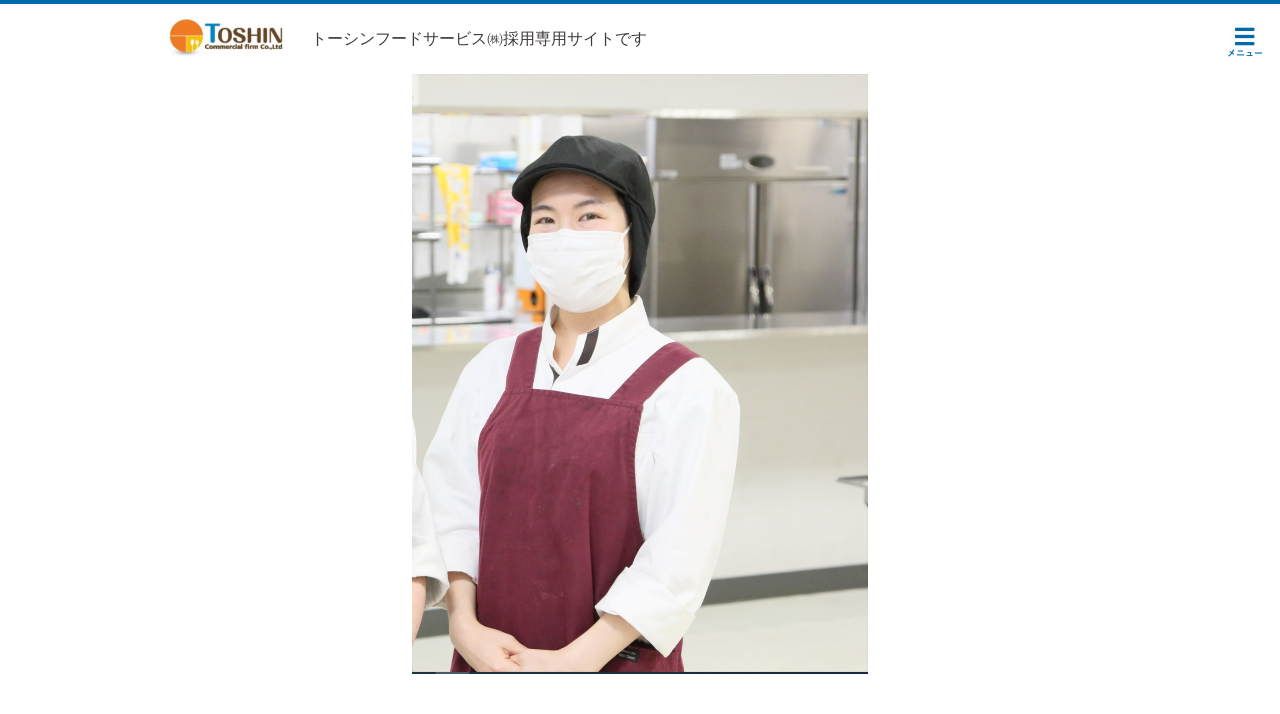

--- FILE ---
content_type: text/html; charset=UTF-8
request_url: https://www.talent-clip.jp/toshin/page/542
body_size: 12236
content:
<!DOCTYPE html>
<html lang="ja">

<head>
  <meta charset="UTF-8">
  <meta name="viewport" content="width=device-width, initial-scale=1">
  <meta http-equiv="X-UA-Compatible" content="ie=edge">
  <meta name="keywords" content="トーシンフードサービス株式会社,トーシンフードサービス,トーシンフード,食堂,学食,社食,調理師,やりがい,メッセージ,求人,中途採用,仙台,東北,宮城,専門学校,飲食業,飲食,プライベート,採用,アルバイト,パート,求人,メッセージ,有給,休暇,免許,">
  <meta name="description" content="【トーシンフードサービス株式会社の採用情報ページ】食材の仕込みや調理・提供、日替わりランチのディスプレーなど幅広い業務を担当している先輩社員に、普段のお仕事ややりがいを感じたエピソードなどをお伺いしました。">
  <title>先輩インタビュー</title>
  <link rel="stylesheet" href="/static/css/ksd.min.css">
  <link rel="stylesheet" href="/static/css/style.css">
  <link rel="icon" href="/favicon.ico">
  <link rel="apple-touch-icon" href="/apple-touch-icon.png">
  <link rel="icon" type="image/png" href="/android-chrome-256x256.png">
  
    <!-- Google Tag Manager -->
  <script>(function(w,d,s,l,i){w[l]=w[l]||[];w[l].push({'gtm.start':
  new Date().getTime(),event:'gtm.js'});var f=d.getElementsByTagName(s)[0],
  j=d.createElement(s),dl=l!='dataLayer'?'&l='+l:'';j.async=true;j.src=
  'https://www.googletagmanager.com/gtm.js?id='+i+dl;f.parentNode.insertBefore(j,f);
  })(window,document,'script','dataLayer','GTM-M8FP3G4');</script>
  <!-- End Google Tag Manager -->
    <style>
  #freepage .sub-contents p {
    margin: 0 auto!important;
  }
  #freepage .sub-contents li {
    margin: 0!important;
    font-size: 1.6rem!important;
    line-height: 2em!important;
  }
  #freepage .sub-contents blockquote {
    font-size: 1.6rem!important;
    line-height: 2em!important;
  }
  @media (max-width: 768px) {
    #freepage .main-img .main-img__bg, #freepage .main-img .main-img__img {
        width: 100%!important;
        height: 360px;
    }
    html body #freepage .sub-contents li {
        font-size: 1.5rem!important;
    }
    html body #freepage .sub-contents blockquote {
        font-size: 1.5rem!important;
    }
  }
  </style>

  <style>
#freepage.type-a .main-img .main-img__img {
  max-width: 960px!important;
  width: 100%!important;
  background-size: contain!important;
}
</style>

</head>

<body class="style-default style-default--color-2">

<!-- Google Tag Manager (noscript) -->
<noscript><iframe src="https://www.googletagmanager.com/ns.html?id=GTM-M8FP3G4"
height="0" width="0" style="display:none;visibility:hidden"></iframe></noscript>
<!-- End Google Tag Manager (noscript) -->

  <div id="fixed-header" class="wrapper fixed-header__left">
    <div class="inner">
      <!-- 共通ヘッダー -->
      <header>
        <h1><a href="/toshin/"><img src="https://storage.talent-clip.jp/images/EW60Ryi1ExmR76xFly6RICWI2WZzKfVQJ78JQ6pM.jpg" alt="トーシンフードサービス㈱"></a></h1>
        <p>トーシンフードサービス㈱採用専用サイトです</p>

        <!-- Gナビ -->

        <div class="global-header__toggle-button icon-menu color-text">メニュー</div>

        <!-- global navigation -->
        <nav class="global-header__menu-wrapper">
          <ul class="global-header__menu-list">
                                    <li class="global-header__menu-item">
              <a href="/toshin/" class="global-header__menu-button color-text">トップページ</a>
            </li>
                                                <li class="global-header__menu-item">
              <a href="/toshin/jobs/" class="global-header__menu-button color-text">仕事一覧</a>
            </li>
                                                <li class="global-header__menu-item">
              <a href="/toshin/jobs/keep" class="global-header__menu-button color-text">キープしたお仕事</a>
            </li>
                                                <li class="global-header__menu-item">
              <a href="https://www.talent-clip.jp/toshin/page/542" class="global-header__menu-button color-text" target="_blank">先輩インタビュー</a>
            </li>
                                                <li class="global-header__menu-item">
              <a href="http://www.toshin-shoji.com" class="global-header__menu-button color-text" target="_blank">コーポレートサイト</a>
            </li>
                                  </ul>
        </nav>
        <!-- /global navigation -->
        <!-- /Gナビ -->
      </header><!-- /共通ヘッダー -->
    </div>
  </div>

  <!-- フリーページ -->
  <main id="freepage" class="type-a color-blue">

    <!-- メインビジュアル -->
    <section class="main-img">
            <div class="main-img__img" style="background-image:url(https://storage.talent-clip.jp/images/TtngTC2krmRbHBGYuA7ylgpY3BtsvG1qfX1fRpUN.png);">
        <img src="https://storage.talent-clip.jp/images/TtngTC2krmRbHBGYuA7ylgpY3BtsvG1qfX1fRpUN.png" alt="">
      </div>
            <h2></h2>
    </section><!-- /メインビジュアル -->

    <!-- リード -->
    <section class="lead">
      <section class="free-block">
        <h3>入社してまだひと月という調理スタッフ、佐藤ひかるさんに話を伺いました。</h3>
        <p>前職は自動車学校の指導員をしていた佐藤さん。過去に経験した仕事の中で、直接お客さまの満足感が伝わり、やりがいを感じていたのが飲食の仕事だったことから、再びこの業界に転職を決めたそう。</p>
      </section>
    </section>

    <!-- カセット -->
        <section class="cassette free-inner">
            <section class="free-block free-block__first">
        <h4>どのような仕事を担当していますか。1日の流れや業務などを教えてください。</h4>        <p>食事を作るのが好きというより、毎日おいしいものを眺めて過ごしたいというシンプルな気持ちで入社しました。学生さんがおいしそうにご飯を食べている姿を見ることにも幸せを感じます。まだ入社して間もないので、何ができると自信を持っては言えないのですが、食材の仕込みや調理、提供、日替わりランチのディスプレイなど幅広い業務に挑戦させてもらっています。平日7:00〜16:00勤務で残業もなく、夕方以降や土日祝などリフレッシュできる時間が多いのがうれしいです。通勤時間が多くの企業とずれているので、通勤ラッシュとかぶらないのも助かっています。</p>        <figure>
          <div class="img-wrap">
            <img src="https://storage.talent-clip.jp/images/Iy5yHykqZwxmapKu53it0sJHep0SVYrbO6Vqyb0f.jpg" alt="キャプション">
          </div>
                  </figure>      </section>
                </section>
        <section class="cassette free-inner">
            <section class="free-block ">
        <h4>学生食堂の仕事ならではの楽しさを教えてください。</h4>        <p>新人でもさまざまな業務に挑戦させてもらえるのがありがたいです。分からないことがあれば気軽に先輩スタッフに聞ける雰囲気があります。調理後のメニューをディスプレイしているときや、カウンター越しに食事を提供するときに学生さんとコミュニケーションを取れるので、何気ない会話から食堂をより良くするヒントが得られます。学生さんの声を反映してデザートを充実させたところ、女子よりも男子から評判が良かったなど意外な結果に驚くことも多々あります。この仕事を長く続けたいので、いずれは調理師の資格を取りたいと思っており、現在猛勉強中です！</p>        <figure>
          <div class="img-wrap">
            <img src="https://storage.talent-clip.jp/images/mtxE7vhMXHnS1QvoYy6o7aYFvxCJytwhpO7D8lVt.jpg" alt="キャプション">
          </div>
                  </figure>      </section>
                </section>
        <section class="cassette free-inner">
            <section class="free-block free-block__last">
        <h4>これから一緒に働く人たちに伝えたいことはありますか。</h4>        <p>女性が多く、和気あいあいとした雰囲気の職場です。敷地内に大学と専門学校があり、2カ所交互に勤務するので、日々新鮮な気持ちで仕事ができます。飲食業というと休日や夜遅くまで仕事をしているイメージがあると思いますが、学生食堂の場合、平日のみ・日中だけの勤務ということに加えて、学校の長期休業中には休みを取りやすく、目標に向けての勉強や家庭との両立がしやすい環境です。私のように料理のスキルに自信がなくても、仕事をする中で徐々に覚えていけるので、どなたでも安心して応募してください！</p>        <figure>
          <div class="img-wrap">
            <img src="https://storage.talent-clip.jp/images/yCh8SrkNucgDxWdumyynPGw4coH0E6WE3dM7ujWv.jpg" alt="キャプション">
          </div>
                  </figure>      </section>
                </section>
    
    
  </main>

  <div class="inner">
        <!-- シェアブロック -->
    <div class="share">
      <h2 class="share__title color-text">このページをシェアする</h2>
      <div class="share__inner">
        <div class="share__button-wrapper">
          <a href="" id="share_line" class="share__button share__button--line" rel="nofollow" target="_blank">LINE</a>          <a href="" id="share_twitter" class="share__button share__button--twitter" rel="nofollow" target="_blank">X(Twitter)</a>          <a href="" id="share_facebook" class="share__button share__button--facebook" rel="nofollow" target="_blank">Facebook</a>          <a href="" id="copy_url" class="share__button share__button--link" rel="nofollow" style="position:relative"><span>URLを共有</span>
                  <div class="tooltip-wrapper" style="position:relative;">
                    <div class="tooltip" style="bottom:15px;right:0;">
                      <span></span>
                    </div>
                  </div></a>        </div>
      </div>
    </div>
    <!-- /シェアブロック -->
    

    <!-- global footer -->
    <footer class="global-footer">
      <nav class="global-footer__menu-wrapper">
        <ul class="global-footer__menu-list">
          <li class="global-footer__menu-item">
            <a href="/toshin/terms-of-use" class="global-footer__menu-button">利用規約</a>
          </li>
        </ul>
      </nav>
          </footer>
    <!-- /global footer -->

  </div>


  <script src="https://code.jquery.com/jquery-3.4.1.min.js" integrity="sha256-CSXorXvZcTkaix6Yvo6HppcZGetbYMGWSFlBw8HfCJo=" crossorigin="anonymous"></script>
  <script>
    $(function() {
      $('.tooltip').hide();
    });
  </script>
  <script type="text/javascript">
    $('.global-header__toggle-button').click(function() {
      $('.global-header__menu-wrapper').toggle(100);
    });
  </script>


<script>

$(function() {
    $('.tooltip').hide();
    var href_encoded = $(location).attr('href');
    $('#share_line').attr('href', 'https://social-plugins.line.me/lineit/share?url=' + href_encoded);
    $('#share_twitter').attr('href', 'https://twitter.com/share?url=' + href_encoded);
    $('#share_facebook').attr('href', 'https://www.facebook.com/share.php?u=' + href_encoded);
    $('#copy_url').click(function() {
        var text = $(location).attr('href');
        var $textarea = $('<textarea></textarea>');
        $textarea.text(text);
        $(this).append($textarea);
        $textarea.select();
        document.execCommand('copy');
        $textarea.remove();

        var tooltip = $(this).find('div.tooltip').first();
        var tooltiptext = tooltip.find('span').first();
        tooltiptext.text("URLをコピーしました");
        tooltip.show().delay(1000).fadeOut(500);
        return false;
    });
});
</script>


</body></html>


--- FILE ---
content_type: text/css
request_url: https://www.talent-clip.jp/static/css/ksd.min.css
body_size: 215644
content:
@import"_imports/pure-release-1.0.1/pure-min.css";@import"_imports/pure-release-1.0.1/grids-responsive-min.css";@font-face{font-family:"Yu Gothic";src:local("Yu Gothic Medium");font-weight:100}@font-face{font-family:"Yu Gothic";src:local("Yu Gothic Medium");font-weight:200}@font-face{font-family:"Yu Gothic";src:local("Yu Gothic Medium");font-weight:300}@font-face{font-family:"Yu Gothic";src:local("Yu Gothic Medium");font-weight:400}@font-face{font-family:"Yu Gothic";src:local("Yu Gothic Bold");font-weight:bold}html{font-size:62.5%}@font-face{font-family:"icomoon";src:url("../fonts/icomoon.eot?p9swn2n");src:url("../fonts/icomoon.eot?p9swn2n#iefix") format("embedded-opentype"),url("../fonts/icomoon.ttf?p9swn2n") format("truetype"),url("../fonts/icomoon.woff?p9swn2n") format("woff"),url("../fonts/icomoon.svg?p9swn2n#icomoon") format("svg");font-weight:normal;font-style:normal;font-display:block}[class^=icon-],[class*=" icon-"]{font-family:"icomoon" !important;speak:none;font-style:normal;font-weight:normal;font-variant:normal;text-transform:none;line-height:1;-webkit-font-smoothing:antialiased;-moz-osx-font-smoothing:grayscale}.icon-workin:before{content:""}.icon-arrow-l-l:before{content:""}.icon-arrow-l-r:before{content:""}.icon-arrow-s-l:before{content:""}.icon-arrow-s-r:before{content:""}.icon-keep:before{content:""}.icon-keep-off:before{content:""}.icon-menu:before{content:""}.icon-facebook:before{content:"";color:#1877f2}.icon-gmail:before{content:"";color:#d14836}.icon-line:before{content:"";color:#00c300}.icon-twitter:before{content:"";color:#000000}.icon-home:before{content:""}.icon-image:before{content:""}.icon-images:before{content:""}.icon-music:before{content:""}.icon-play:before{content:""}.icon-file-text2:before{content:""}.icon-file-zip:before{content:""}.icon-folder-open:before{content:""}.icon-price-tag:before{content:""}.icon-phone:before{content:""}.icon-pushpin:before{content:""}.icon-location2:before{content:""}.icon-map:before{content:""}.icon-clock:before{content:""}.icon-bell:before{content:""}.icon-calendar:before{content:""}.icon-keyboard:before{content:""}.icon-bubble:before{content:""}.icon-user:before{content:""}.icon-users:before{content:""}.icon-user-check:before{content:""}.icon-quotes-left:before{content:""}.icon-quotes-right:before{content:""}.icon-spinner2:before{content:""}.icon-search:before{content:""}.icon-lock:before{content:""}.icon-sphere:before{content:""}.icon-link:before{content:""}.icon-warning:before{content:""}.icon-notification:before{content:""}.icon-question:before{content:""}.icon-plus:before{content:""}.icon-minus:before{content:""}.icon-info:before{content:""}.icon-cancel-circle:before{content:""}.icon-blocked:before{content:""}.icon-cross:before{content:""}.icon-checkmark:before{content:""}.icon-enter:before{content:""}.icon-exit:before{content:""}.icon-sort-amount-asc:before{content:""}.icon-sort-amount-desc:before{content:""}.icon-checkbox-checked:before{content:""}.icon-checkbox-unchecked:before{content:""}.icon-radio-checked:before{content:""}.icon-radio-checked2:before{content:""}.icon-radio-unchecked:before{content:""}.icon-filter:before{content:""}.icon-share2:before{content:""}.icon-mail4:before{content:""}.tooltip{display:block;position:absolute;right:0;bottom:50px;padding:5px 10px;width:auto;height:auto;background:red;color:#fff;font-family:"Yu Gothic",YuGothic,"游ゴシック体 ボールド",HiraKakuProN-W6,"ヒラギノ角ゴ ProN W6","Hiragino Kaku Gothic Pro W6",Meiryo,"メイリオ","ＭＳ ゴシック",sans-serif;font-weight:bold;font-size:12px;font-size:1.2rem;z-index:100}@media screen and (min-width: 35.5em){.tooltip{bottom:40px}}.tooltip::before{background:red;content:"";display:block;position:absolute;width:20px;height:20px;transform:translateY(10%) rotate(-45deg);bottom:0;right:10px;z-index:-20}.tooltip::after{background:red;display:block;content:"";position:absolute;right:0;bottom:0;width:100%;height:100%;box-shadow:0 0 5px 0 rgba(0,0,0,.15);z-index:-30}.tooltip span{display:block;white-space:nowrap}.tooltip span::before{content:"※"}.pure-u-sm-1-2 .tooltip{right:0}.entry-form__submit-wrapper .tooltip{right:50%}.job-card__keep-button .tooltip{right:0}figure{margin:0}img{vertical-align:bottom}ul{list-style:none;-webkit-margin-before:0;margin-block-start:0;-webkit-margin-after:0;margin-block-end:0;-webkit-padding-start:0;padding-inline-start:0}input[type=text],select,textarea{-webkit-appearance:none;-moz-appearance:none;appearance:none;border:none}.style-default{font-family:"Yu Gothic",YuGothic,"游ゴシック体 ミディアム",HiraKakuProN-W3,"ヒラギノ角ゴ ProN W3","Hiragino Kaku Gothic Pro W3",Meiryo,"メイリオ","ＭＳ ゴシック",sans-serif;font-weight:normal;color:#3e3a39}.style-default--color-1 a{color:#666464}.style-default--color-1 .color-fill{background:#5d6d7e}.style-default--color-1 .color-fill--thin{background:rgba(93,109,126,.7)}.style-default--color-1 .color-text{color:#5d6d7e}.style-default--color-1 .wrapper{border-top:4px solid #5d6d7e}.style-default--color-1 .normal-button{position:relative;box-sizing:border-box;display:block;max-width:360px;margin:0 auto;border-radius:4px;border:2px solid #5d6d7e;text-align:center;height:40px;line-height:38px;font-family:"Yu Gothic",YuGothic,"游ゴシック体 ボールド",HiraKakuProN-W6,"ヒラギノ角ゴ ProN W6","Hiragino Kaku Gothic Pro W6",Meiryo,"メイリオ","ＭＳ ゴシック",sans-serif;font-weight:bold;font-size:16px;font-size:1.6rem;color:#5d6d7e;background:#fff;text-decoration:none}.style-default--color-1 .normal-button::after{position:absolute;font-family:"icomoon";right:0;top:0;width:32px;height:32px;content:"";font-size:32px;font-size:3.2rem}.style-default--color-1 .normal-button--invert{color:#fff;background:#5d6d7e;border-color:#5d6d7e}.style-default--color-1 .normal-button--reverse::after{left:0;content:""}.style-default--color-1 .normal-button--search::before{font-family:"icomoon";content:"";line-height:16px;margin-right:.25em}@media screen and (min-width: 35.5em){.style-default--color-1 .normal-button--search::before{line-height:18px}}.style-default--color-1 .normal-button--search::after{display:none}.style-default--color-1 .normal-button--small-text{font-size:14px;font-size:1.4rem}@media screen and (min-width: 35.5em){.style-default--color-1 .normal-button--small-text{font-size:16px;font-size:1.6rem}}@media screen and (min-width: 35.5em){.style-default--color-1 .normal-button{height:48px;line-height:46px;font-size:18px;font-size:1.8rem}}.style-default--color-1 .normal-button.is-prohibited{border-color:#9fa0a0;color:#949495}.style-default--color-1 .inline-button{display:inline-block;box-sizing:border-box;font-family:"Yu Gothic",YuGothic,"游ゴシック体 ボールド",HiraKakuProN-W6,"ヒラギノ角ゴ ProN W6","Hiragino Kaku Gothic Pro W6",Meiryo,"メイリオ","ＭＳ ゴシック",sans-serif;font-weight:bold;font-size:12px;font-size:1.2rem;line-height:36px;height:40px;border:2px solid #5d6d7e;background:#fff;border-radius:4px;padding:0 .75em;white-space:nowrap}.style-default--color-1 .message__swiper-button{width:40px;height:40px;outline:0;overflow:hidden}.style-default--color-1 .message__swiper-button::after{display:none}.style-default--color-1 .message__swiper-button::before{display:block;position:absolute;top:0;font-family:"icomoon";font-size:40px;font-size:4rem;color:#5d6d7e}.style-default--color-1 .message__swiper-button--next{right:0}.style-default--color-1 .message__swiper-button--next::before{content:"";right:-10px}.style-default--color-1 .message__swiper-button--prev{left:0}.style-default--color-1 .message__swiper-button--prev::before{content:"";left:-10px}.style-default--color-1 .message__swiper-pagination{bottom:0}@media screen and (min-width: 35.5em){.style-default--color-1 .message__swiper-pagination{bottom:10px}}.style-default--color-1 .message .swiper-container{padding-bottom:25px}@media screen and (min-width: 35.5em){.style-default--color-1 .message .swiper-container{padding-bottom:35px}}.style-default--color-1 .message .swiper-pagination-bullet{width:10px;height:10px;background:#5d6d7e}.style-default--color-1 .works,.style-default--color-1 .links,.style-default--color-1 .entry-form{background:#f7f8f8}.style-default--color-1 .works__result-title{font-family:"Yu Gothic",YuGothic,"游ゴシック体 ボールド",HiraKakuProN-W6,"ヒラギノ角ゴ ProN W6","Hiragino Kaku Gothic Pro W6",Meiryo,"メイリオ","ＭＳ ゴシック",sans-serif;font-weight:bold;font-size:16px;font-size:1.6rem;line-height:1;margin:0 0 10px 10px}.style-default--color-1 .works__result-title span{font-size:24px;font-size:2.4rem;color:#5d6d7e}.style-default--color-1 .works__section .works__result-title{margin-left:0}.style-default--color-1 .entry-form__submit-wrapper{margin:0 auto;text-align:center;padding:0 16px 20px 16px}@media screen and (min-width: 35.5em){.style-default--color-1 .entry-form__submit-wrapper{padding:20px}}.style-default--color-1 .entry-form__submit{-webkit-appearance:none;-moz-appearance:none;appearance:none;border:none;display:block;box-sizing:border-box;font-family:"Yu Gothic",YuGothic,"游ゴシック体 ボールド",HiraKakuProN-W6,"ヒラギノ角ゴ ProN W6","Hiragino Kaku Gothic Pro W6",Meiryo,"メイリオ","ＭＳ ゴシック",sans-serif;font-weight:bold;font-size:20px;font-size:2rem;color:#fff;background:#5d6d7e;text-decoration:none;text-align:center;width:100%;max-width:360px;margin:0 auto 10px auto;border-radius:4px;line-height:1.2;padding:6px;position:relative}.style-default--color-1 .entry-form__submit span{font-size:14px;font-size:1.4rem;display:block}.style-default--color-1 .entry-form__submit::after{position:absolute;right:0;top:calc(50% - 16px);font-family:"icomoon";content:"";display:block;width:32px;height:32px;font-size:32px;font-size:3.2rem;line-height:1}.style-default--color-1 .job-card__work-type-label{background:#5d6d7e}.style-default--color-1 .job-card__amount span{color:#5d6d7e}.style-default--color-1 .job-card__keep-button{border:2px solid #5d6d7e;background:#fff}.style-default--color-1 .job-card__keep-button::after{color:#5d6d7e}.style-default--color-1 .job-card__keep-button--on{background:#5d6d7e}.style-default--color-1 .job-card__keep-button--on::after{color:#fff}.style-default--color-1 .job-card__tag{border:1px solid #5d6d7e;color:#5d6d7e}.style-default--color-1 .spec-table{line-height:1.5}.style-default--color-1 .spec-table th{color:rgba(93,109,126,.7);vertical-align:top;padding:.15em 0;white-space:nowrap}.style-default--color-1 .spec-table td{vertical-align:top;padding:.15em 0;word-break:break-all}.style-default--color-1 .pager{text-align:center;font-size:0px;font-size:0rem}.style-default--color-1 .pager__button{display:inline-block;width:32px;height:32px;font-family:"Yu Gothic",YuGothic,"游ゴシック体 ボールド",HiraKakuProN-W6,"ヒラギノ角ゴ ProN W6","Hiragino Kaku Gothic Pro W6",Meiryo,"メイリオ","ＭＳ ゴシック",sans-serif;font-weight:bold;font-size:16px;font-size:1.6rem;vertical-align:middle;line-height:32px}.style-default--color-1 .pager__button--prev-sp,.style-default--color-1 .pager__button--next-sp,.style-default--color-1 .pager__button--prev-pc,.style-default--color-1 .pager__button--next-pc{border:2px solid #9fa0a0;background:#fff;border-radius:4px;position:relative}.style-default--color-1 .pager__button--prev-sp::after,.style-default--color-1 .pager__button--next-sp::after,.style-default--color-1 .pager__button--prev-pc::after,.style-default--color-1 .pager__button--next-pc::after{position:absolute;top:0;font-family:"icomoon";font-size:32px;font-size:3.2rem}.style-default--color-1 .pager__button--prev-sp::after,.style-default--color-1 .pager__button--prev-pc::after{left:0;content:""}.style-default--color-1 .pager__button--next-sp::after,.style-default--color-1 .pager__button--next-pc::after{right:0;content:""}.style-default--color-1 .pager__button--prev-sp,.style-default--color-1 .pager__button--next-sp{width:5.5em;text-decoration:none}.style-default--color-1 .pager__button--prev-pc{margin-right:.5em}.style-default--color-1 .pager__button--next-pc{margin-left:.5em}.style-default--color-1 .pager__page-counter{font-size:14px;font-size:1.4rem}.style-default--color-1 .pager__page-counter span{font-size:18px;font-size:1.8rem;margin-right:.25em}.style-default--color-1 .accordion{border-top:2px solid #5d6d7e;border-bottom:2px solid #5d6d7e}.style-default--color-1 .accordion__button{display:block;position:relative;height:40px;text-align:center;line-height:40px;text-decoration:none;font-family:"Yu Gothic",YuGothic,"游ゴシック体 ボールド",HiraKakuProN-W6,"ヒラギノ角ゴ ProN W6","Hiragino Kaku Gothic Pro W6",Meiryo,"メイリオ","ＭＳ ゴシック",sans-serif;font-weight:bold;font-size:16px;font-size:1.6rem;color:#5d6d7e}.style-default--color-1 .accordion__button::after{position:absolute;right:0;top:0;font-family:"icomoon";font-size:40px;font-size:4rem;content:"";transform:rotate(90deg)}.style-default--color-1 .accordion__button.is-open::after{transform:rotate(-90deg)}.style-default--color-1 .form-section{padding:0 10px;margin-bottom:10px}.style-default--color-1 .form-title{display:block;font-family:"Yu Gothic",YuGothic,"游ゴシック体 ボールド",HiraKakuProN-W6,"ヒラギノ角ゴ ProN W6","Hiragino Kaku Gothic Pro W6",Meiryo,"メイリオ","ＭＳ ゴシック",sans-serif;font-weight:bold;font-size:15px;font-size:1.5rem;color:rgba(93,109,126,.7);margin:0}@media screen and (min-width: 48em){.style-default--color-1 .form-title{text-align:right;padding-right:.5em;line-height:50px}}.style-default--color-1 .form-title.is-required span::after{display:inline-block;content:"必須";background:red;font-family:"Yu Gothic",YuGothic,"游ゴシック体 ミディアム",HiraKakuProN-W3,"ヒラギノ角ゴ ProN W3","Hiragino Kaku Gothic Pro W3",Meiryo,"メイリオ","ＭＳ ゴシック",sans-serif;font-weight:normal;font-size:12px;font-size:1.2rem;line-height:16px;color:#fff;border-radius:2px;padding:0 .25em;margin-left:.5em;margin-top:-0.25em;vertical-align:middle}.style-default--color-1 .form-label-wrapper{display:inline-block;margin-bottom:1em;margin-right:1em}.style-default--color-1 .form-label span{display:inline-block;position:relative;cursor:pointer;font-family:"Yu Gothic",YuGothic,"游ゴシック体 ミディアム",HiraKakuProN-W3,"ヒラギノ角ゴ ProN W3","Hiragino Kaku Gothic Pro W3",Meiryo,"メイリオ","ＭＳ ゴシック",sans-serif;font-weight:normal;font-size:14px;font-size:1.4rem;line-height:1.75;padding-left:1.25em}.style-default--color-1 .form-label span::before{font-family:"icomoon";position:absolute;left:0;top:0;z-index:10}.style-default--color-1 .form-label span::after{display:block;position:absolute;left:.1em;top:.4em;width:.8em;height:.8em;background:#fff;content:"";z-index:5}.style-default--color-1 .form-label input{display:none}.style-default--color-1 .form-label input+span::before{color:#d3d3d4}.style-default--color-1 .form-label input[type=checkbox]:checked+span::before{color:#5d6d7e;content:""}.style-default--color-1 .form-label input[type=radio]:checked+span::before{color:#5d6d7e;content:""}.style-default--color-1 .form-label--checkbox span::before{content:""}.style-default--color-1 .form-label--radio span::before{content:""}.style-default--color-1 .form-label--tag span{font-family:"Yu Gothic",YuGothic,"游ゴシック体 ミディアム",HiraKakuProN-W3,"ヒラギノ角ゴ ProN W3","Hiragino Kaku Gothic Pro W3",Meiryo,"メイリオ","ＭＳ ゴシック",sans-serif;font-weight:normal;font-size:14px;font-size:1.4rem;line-height:24px;border-radius:24px;padding:0 .5em;border:1px solid #5d6d7e;color:#5d6d7e;background:#fff}.style-default--color-1 .form-label--tag span::after{display:none}.style-default--color-1 .form-label--tag input[type=checkbox]:checked+span{background:rgba(93,109,126,.25)}.style-default--color-1 .form-label--tag input[type=checkbox]:checked+span::before{display:none}.style-default--color-1 .form-span{display:block;text-align:center;margin:0 auto;font-family:"Yu Gothic",YuGothic,"游ゴシック体 ミディアム",HiraKakuProN-W3,"ヒラギノ角ゴ ProN W3","Hiragino Kaku Gothic Pro W3",Meiryo,"メイリオ","ＭＳ ゴシック",sans-serif;font-weight:normal;font-size:14px;font-size:1.4rem;line-height:50px}.style-default--color-1 .input-wrapper{position:relative;padding:5px}.style-default--color-1 .select{box-sizing:border-box;border:1px solid #d3d3d4;border-radius:4px;width:100%;height:40px;font-family:"Yu Gothic",YuGothic,"游ゴシック体 ミディアム",HiraKakuProN-W3,"ヒラギノ角ゴ ProN W3","Hiragino Kaku Gothic Pro W3",Meiryo,"メイリオ","ＭＳ ゴシック",sans-serif;font-weight:normal;font-size:14px;font-size:1.4rem;padding-left:.5em;position:relative}.style-default--color-1 .select::after{display:block;width:32px;height:32px;font-family:"icomoon";position:absolute;color:#5d6d7e;font-size:32px;font-size:3.2rem;content:"";transform:rotate(90deg)}.style-default--color-1 .input-text{box-sizing:border-box;border:1px solid #d3d3d4;width:100%;height:40px;font-family:"Yu Gothic",YuGothic,"游ゴシック体 ミディアム",HiraKakuProN-W3,"ヒラギノ角ゴ ProN W3","Hiragino Kaku Gothic Pro W3",Meiryo,"メイリオ","ＭＳ ゴシック",sans-serif;font-weight:normal;font-size:14px;font-size:1.4rem;padding-left:.5em}.style-default--color-1 .input-textarea{box-sizing:border-box;border:1px solid #d3d3d4;width:100%;height:120px;font-family:"Yu Gothic",YuGothic,"游ゴシック体 ミディアム",HiraKakuProN-W3,"ヒラギノ角ゴ ProN W3","Hiragino Kaku Gothic Pro W3",Meiryo,"メイリオ","ＭＳ ゴシック",sans-serif;font-weight:normal;font-size:14px;font-size:1.4rem;line-height:1.7;padding:.5em}.style-default--color-1 .input-text.is-required,.style-default--color-1 .select.is-required,.style-default--color-1 .input-textarea.is-required{border-color:#5d6d7e}.style-default--color-1 .input-text.is-alerted,.style-default--color-1 .select.is-alerted,.style-default--color-1 .input-textarea.is-alerted{color:red}.style-default--color-1 .input-text.is-alerted::-moz-placeholder, .style-default--color-1 .select.is-alerted::-moz-placeholder, .style-default--color-1 .input-textarea.is-alerted::-moz-placeholder{color:red}.style-default--color-1 .input-text.is-alerted:-ms-input-placeholder, .style-default--color-1 .select.is-alerted:-ms-input-placeholder, .style-default--color-1 .input-textarea.is-alerted:-ms-input-placeholder{color:red}.style-default--color-1 .input-text.is-alerted::placeholder,.style-default--color-1 .select.is-alerted::placeholder,.style-default--color-1 .input-textarea.is-alerted::placeholder{color:red}.style-default--color-1 .input-text:focus,.style-default--color-1 .select:focus,.style-default--color-1 .input-textarea:focus{background:rgba(93,109,126,.15)}.style-default--color-1 input[type=file]{font-family:"Yu Gothic",YuGothic,"游ゴシック体 ミディアム",HiraKakuProN-W3,"ヒラギノ角ゴ ProN W3","Hiragino Kaku Gothic Pro W3",Meiryo,"メイリオ","ＭＳ ゴシック",sans-serif;font-weight:normal;font-size:14px;font-size:1.4rem;margin:.5em 0}.style-default--color-1 .points__label{border:1px solid #5d6d7e;color:#5d6d7e}.style-default--color-1 .voice__baloon{background:rgba(93,109,126,.1);border-radius:10px}.style-default--color-1 .voice__baloon::before{background:rgba(93,109,126,.1)}.style-default--color-1 .progress{padding:0 20px 20px 20px}.style-default--color-1 .progress__list{text-align:center;list-style:none}.style-default--color-1 .progress__item{text-align:center;list-style-type:none;background:rgba(93,109,126,.1);padding:10px;margin-bottom:20px;position:relative}.style-default--color-1 .progress__item::after{text-align:center;position:absolute;display:block;left:calc(50% - 6px);font-family:"icomoon";font-size:40px;font-size:4rem;content:"";width:40px;height:40px;color:#5d6d7e;transform:rotate(90deg)}.style-default--color-1 .progress__item:last-child::after{display:none}.style-default--color-1 .progress__text{font-family:"Yu Gothic",YuGothic,"游ゴシック体 ボールド",HiraKakuProN-W6,"ヒラギノ角ゴ ProN W6","Hiragino Kaku Gothic Pro W6",Meiryo,"メイリオ","ＭＳ ゴシック",sans-serif;font-weight:bold;font-size:14px;font-size:1.4rem;color:rgba(93,109,126,.7)}.style-default--color-1 .sub-contents__section ul.progress__list{-webkit-margin-start:0;margin-inline-start:0}.style-default--color-1 .sub-contents__section p.progress__notation{font-family:"Yu Gothic",YuGothic,"游ゴシック体 ボールド",HiraKakuProN-W6,"ヒラギノ角ゴ ProN W6","Hiragino Kaku Gothic Pro W6",Meiryo,"メイリオ","ＭＳ ゴシック",sans-serif;font-weight:bold;font-size:14px;font-size:1.4rem;color:rgba(93,109,126,.7);text-align:center}.style-default--color-1 .sub-contents__section p.progress__notation::before{content:"※"}.style-default--color-1 .float-buttons{border-top:1px solid #eeefef;background:rgba(255,255,255,.9);z-index:1000;width:100%;position:fixed;left:0;bottom:0}@media screen and (min-width: 35.5em){.style-default--color-1 .float-buttons{position:static}}.style-default--color-1 .float-buttons__inner{padding:10px 12px;font-size:0px;font-size:0rem}@media screen and (min-width: 35.5em){.style-default--color-1 .float-buttons__inner{width:410px;margin:0 auto;padding:10px 20px}}.style-default--color-1 .float-buttons__keep-button-wrapper{display:inline-block;width:50px;vertical-align:middle}.style-default--color-1 .float-buttons__apply-button-wrapper{display:inline-block;width:calc(100% - 50px);vertical-align:middle}.style-default--color-1 .float-buttons__apply-button-wrapper-pc{display:none;width:calc(100% - 50px);vertical-align:middle}@media screen and (min-width: 35.5em){.style-default--color-1 .float-buttons__apply-button-wrapper-pc{display:inline-block}}.style-default--color-1 .float-buttons__apply-button-wrapper-sp{display:inline-block;width:calc(50% - 35px);vertical-align:middle;padding-right:10px}@media screen and (min-width: 35.5em){.style-default--color-1 .float-buttons__apply-button-wrapper-sp{display:none}}.style-default--color-1 .float-buttons__keep-button{border:2px solid #5d6d7e;background:#fff;display:block;position:relative;width:40px;height:40px;border-radius:100%;font-size:0px;font-size:0rem;text-decoration:none}.style-default--color-1 .float-buttons__keep-button::after{color:#5d6d7e;font-family:"icomoon";content:"";font-size:40px;font-size:4rem}.style-default--color-1 .float-buttons__keep-button--on{background:#5d6d7e}.style-default--color-1 .float-buttons__keep-button--on::after{color:#fff;content:""}.style-default--color-1 .quill-container h1,.style-default--color-1 .quill-container h2,.style-default--color-1 .quill-container h3{color:#5d6d7e}.style-default--color-2 a{color:#666464}.style-default--color-2 .color-fill{background:#006aad}.style-default--color-2 .color-fill--thin{background:rgba(0,106,173,.7)}.style-default--color-2 .color-text{color:#006aad}.style-default--color-2 .wrapper{border-top:4px solid #006aad}.style-default--color-2 .normal-button{position:relative;box-sizing:border-box;display:block;max-width:360px;margin:0 auto;border-radius:4px;border:2px solid #006aad;text-align:center;height:40px;line-height:38px;font-family:"Yu Gothic",YuGothic,"游ゴシック体 ボールド",HiraKakuProN-W6,"ヒラギノ角ゴ ProN W6","Hiragino Kaku Gothic Pro W6",Meiryo,"メイリオ","ＭＳ ゴシック",sans-serif;font-weight:bold;font-size:16px;font-size:1.6rem;color:#006aad;background:#fff;text-decoration:none}.style-default--color-2 .normal-button::after{position:absolute;font-family:"icomoon";right:0;top:0;width:32px;height:32px;content:"";font-size:32px;font-size:3.2rem}.style-default--color-2 .normal-button--invert{color:#fff;background:#006aad;border-color:#006aad}.style-default--color-2 .normal-button--reverse::after{left:0;content:""}.style-default--color-2 .normal-button--search::before{font-family:"icomoon";content:"";line-height:16px;margin-right:.25em}@media screen and (min-width: 35.5em){.style-default--color-2 .normal-button--search::before{line-height:18px}}.style-default--color-2 .normal-button--search::after{display:none}.style-default--color-2 .normal-button--small-text{font-size:14px;font-size:1.4rem}@media screen and (min-width: 35.5em){.style-default--color-2 .normal-button--small-text{font-size:16px;font-size:1.6rem}}@media screen and (min-width: 35.5em){.style-default--color-2 .normal-button{height:48px;line-height:46px;font-size:18px;font-size:1.8rem}}.style-default--color-2 .normal-button.is-prohibited{border-color:#9fa0a0;color:#949495}.style-default--color-2 .inline-button{display:inline-block;box-sizing:border-box;font-family:"Yu Gothic",YuGothic,"游ゴシック体 ボールド",HiraKakuProN-W6,"ヒラギノ角ゴ ProN W6","Hiragino Kaku Gothic Pro W6",Meiryo,"メイリオ","ＭＳ ゴシック",sans-serif;font-weight:bold;font-size:12px;font-size:1.2rem;line-height:36px;height:40px;border:2px solid #006aad;background:#fff;border-radius:4px;padding:0 .75em;white-space:nowrap}.style-default--color-2 .message__swiper-button{width:40px;height:40px;outline:0;overflow:hidden}.style-default--color-2 .message__swiper-button::after{display:none}.style-default--color-2 .message__swiper-button::before{display:block;position:absolute;top:0;font-family:"icomoon";font-size:40px;font-size:4rem;color:#006aad}.style-default--color-2 .message__swiper-button--next{right:0}.style-default--color-2 .message__swiper-button--next::before{content:"";right:-10px}.style-default--color-2 .message__swiper-button--prev{left:0}.style-default--color-2 .message__swiper-button--prev::before{content:"";left:-10px}.style-default--color-2 .message__swiper-pagination{bottom:0}@media screen and (min-width: 35.5em){.style-default--color-2 .message__swiper-pagination{bottom:10px}}.style-default--color-2 .message .swiper-container{padding-bottom:25px}@media screen and (min-width: 35.5em){.style-default--color-2 .message .swiper-container{padding-bottom:35px}}.style-default--color-2 .message .swiper-pagination-bullet{width:10px;height:10px;background:#006aad}.style-default--color-2 .works,.style-default--color-2 .links,.style-default--color-2 .entry-form{background:#f7f8f8}.style-default--color-2 .works__result-title{font-family:"Yu Gothic",YuGothic,"游ゴシック体 ボールド",HiraKakuProN-W6,"ヒラギノ角ゴ ProN W6","Hiragino Kaku Gothic Pro W6",Meiryo,"メイリオ","ＭＳ ゴシック",sans-serif;font-weight:bold;font-size:16px;font-size:1.6rem;line-height:1;margin:0 0 10px 10px}.style-default--color-2 .works__result-title span{font-size:24px;font-size:2.4rem;color:#006aad}.style-default--color-2 .works__section .works__result-title{margin-left:0}.style-default--color-2 .entry-form__submit-wrapper{margin:0 auto;text-align:center;padding:0 16px 20px 16px}@media screen and (min-width: 35.5em){.style-default--color-2 .entry-form__submit-wrapper{padding:20px}}.style-default--color-2 .entry-form__submit{-webkit-appearance:none;-moz-appearance:none;appearance:none;border:none;display:block;box-sizing:border-box;font-family:"Yu Gothic",YuGothic,"游ゴシック体 ボールド",HiraKakuProN-W6,"ヒラギノ角ゴ ProN W6","Hiragino Kaku Gothic Pro W6",Meiryo,"メイリオ","ＭＳ ゴシック",sans-serif;font-weight:bold;font-size:20px;font-size:2rem;color:#fff;background:#006aad;text-decoration:none;text-align:center;width:100%;max-width:360px;margin:0 auto 10px auto;border-radius:4px;line-height:1.2;padding:6px;position:relative}.style-default--color-2 .entry-form__submit span{font-size:14px;font-size:1.4rem;display:block}.style-default--color-2 .entry-form__submit::after{position:absolute;right:0;top:calc(50% - 16px);font-family:"icomoon";content:"";display:block;width:32px;height:32px;font-size:32px;font-size:3.2rem;line-height:1}.style-default--color-2 .job-card__work-type-label{background:#006aad}.style-default--color-2 .job-card__amount span{color:#006aad}.style-default--color-2 .job-card__keep-button{border:2px solid #006aad;background:#fff}.style-default--color-2 .job-card__keep-button::after{color:#006aad}.style-default--color-2 .job-card__keep-button--on{background:#006aad}.style-default--color-2 .job-card__keep-button--on::after{color:#fff}.style-default--color-2 .job-card__tag{border:1px solid #006aad;color:#006aad}.style-default--color-2 .spec-table{line-height:1.5}.style-default--color-2 .spec-table th{color:rgba(0,106,173,.7);vertical-align:top;padding:.15em 0;white-space:nowrap}.style-default--color-2 .spec-table td{vertical-align:top;padding:.15em 0;word-break:break-all}.style-default--color-2 .pager{text-align:center;font-size:0px;font-size:0rem}.style-default--color-2 .pager__button{display:inline-block;width:32px;height:32px;font-family:"Yu Gothic",YuGothic,"游ゴシック体 ボールド",HiraKakuProN-W6,"ヒラギノ角ゴ ProN W6","Hiragino Kaku Gothic Pro W6",Meiryo,"メイリオ","ＭＳ ゴシック",sans-serif;font-weight:bold;font-size:16px;font-size:1.6rem;vertical-align:middle;line-height:32px}.style-default--color-2 .pager__button--prev-sp,.style-default--color-2 .pager__button--next-sp,.style-default--color-2 .pager__button--prev-pc,.style-default--color-2 .pager__button--next-pc{border:2px solid #9fa0a0;background:#fff;border-radius:4px;position:relative}.style-default--color-2 .pager__button--prev-sp::after,.style-default--color-2 .pager__button--next-sp::after,.style-default--color-2 .pager__button--prev-pc::after,.style-default--color-2 .pager__button--next-pc::after{position:absolute;top:0;font-family:"icomoon";font-size:32px;font-size:3.2rem}.style-default--color-2 .pager__button--prev-sp::after,.style-default--color-2 .pager__button--prev-pc::after{left:0;content:""}.style-default--color-2 .pager__button--next-sp::after,.style-default--color-2 .pager__button--next-pc::after{right:0;content:""}.style-default--color-2 .pager__button--prev-sp,.style-default--color-2 .pager__button--next-sp{width:5.5em;text-decoration:none}.style-default--color-2 .pager__button--prev-pc{margin-right:.5em}.style-default--color-2 .pager__button--next-pc{margin-left:.5em}.style-default--color-2 .pager__page-counter{font-size:14px;font-size:1.4rem}.style-default--color-2 .pager__page-counter span{font-size:18px;font-size:1.8rem;margin-right:.25em}.style-default--color-2 .accordion{border-top:2px solid #006aad;border-bottom:2px solid #006aad}.style-default--color-2 .accordion__button{display:block;position:relative;height:40px;text-align:center;line-height:40px;text-decoration:none;font-family:"Yu Gothic",YuGothic,"游ゴシック体 ボールド",HiraKakuProN-W6,"ヒラギノ角ゴ ProN W6","Hiragino Kaku Gothic Pro W6",Meiryo,"メイリオ","ＭＳ ゴシック",sans-serif;font-weight:bold;font-size:16px;font-size:1.6rem;color:#006aad}.style-default--color-2 .accordion__button::after{position:absolute;right:0;top:0;font-family:"icomoon";font-size:40px;font-size:4rem;content:"";transform:rotate(90deg)}.style-default--color-2 .accordion__button.is-open::after{transform:rotate(-90deg)}.style-default--color-2 .form-section{padding:0 10px;margin-bottom:10px}.style-default--color-2 .form-title{display:block;font-family:"Yu Gothic",YuGothic,"游ゴシック体 ボールド",HiraKakuProN-W6,"ヒラギノ角ゴ ProN W6","Hiragino Kaku Gothic Pro W6",Meiryo,"メイリオ","ＭＳ ゴシック",sans-serif;font-weight:bold;font-size:15px;font-size:1.5rem;color:rgba(0,106,173,.7);margin:0}@media screen and (min-width: 48em){.style-default--color-2 .form-title{text-align:right;padding-right:.5em;line-height:50px}}.style-default--color-2 .form-title.is-required span::after{display:inline-block;content:"必須";background:red;font-family:"Yu Gothic",YuGothic,"游ゴシック体 ミディアム",HiraKakuProN-W3,"ヒラギノ角ゴ ProN W3","Hiragino Kaku Gothic Pro W3",Meiryo,"メイリオ","ＭＳ ゴシック",sans-serif;font-weight:normal;font-size:12px;font-size:1.2rem;line-height:16px;color:#fff;border-radius:2px;padding:0 .25em;margin-left:.5em;margin-top:-0.25em;vertical-align:middle}.style-default--color-2 .form-label-wrapper{display:inline-block;margin-bottom:1em;margin-right:1em}.style-default--color-2 .form-label span{display:inline-block;position:relative;cursor:pointer;font-family:"Yu Gothic",YuGothic,"游ゴシック体 ミディアム",HiraKakuProN-W3,"ヒラギノ角ゴ ProN W3","Hiragino Kaku Gothic Pro W3",Meiryo,"メイリオ","ＭＳ ゴシック",sans-serif;font-weight:normal;font-size:14px;font-size:1.4rem;line-height:1.75;padding-left:1.25em}.style-default--color-2 .form-label span::before{font-family:"icomoon";position:absolute;left:0;top:0;z-index:10}.style-default--color-2 .form-label span::after{display:block;position:absolute;left:.1em;top:.4em;width:.8em;height:.8em;background:#fff;content:"";z-index:5}.style-default--color-2 .form-label input{display:none}.style-default--color-2 .form-label input+span::before{color:#d3d3d4}.style-default--color-2 .form-label input[type=checkbox]:checked+span::before{color:#006aad;content:""}.style-default--color-2 .form-label input[type=radio]:checked+span::before{color:#006aad;content:""}.style-default--color-2 .form-label--checkbox span::before{content:""}.style-default--color-2 .form-label--radio span::before{content:""}.style-default--color-2 .form-label--tag span{font-family:"Yu Gothic",YuGothic,"游ゴシック体 ミディアム",HiraKakuProN-W3,"ヒラギノ角ゴ ProN W3","Hiragino Kaku Gothic Pro W3",Meiryo,"メイリオ","ＭＳ ゴシック",sans-serif;font-weight:normal;font-size:14px;font-size:1.4rem;line-height:24px;border-radius:24px;padding:0 .5em;border:1px solid #006aad;color:#006aad;background:#fff}.style-default--color-2 .form-label--tag span::after{display:none}.style-default--color-2 .form-label--tag input[type=checkbox]:checked+span{background:rgba(0,106,173,.25)}.style-default--color-2 .form-label--tag input[type=checkbox]:checked+span::before{display:none}.style-default--color-2 .form-span{display:block;text-align:center;margin:0 auto;font-family:"Yu Gothic",YuGothic,"游ゴシック体 ミディアム",HiraKakuProN-W3,"ヒラギノ角ゴ ProN W3","Hiragino Kaku Gothic Pro W3",Meiryo,"メイリオ","ＭＳ ゴシック",sans-serif;font-weight:normal;font-size:14px;font-size:1.4rem;line-height:50px}.style-default--color-2 .input-wrapper{position:relative;padding:5px}.style-default--color-2 .select{box-sizing:border-box;border:1px solid #d3d3d4;border-radius:4px;width:100%;height:40px;font-family:"Yu Gothic",YuGothic,"游ゴシック体 ミディアム",HiraKakuProN-W3,"ヒラギノ角ゴ ProN W3","Hiragino Kaku Gothic Pro W3",Meiryo,"メイリオ","ＭＳ ゴシック",sans-serif;font-weight:normal;font-size:14px;font-size:1.4rem;padding-left:.5em;position:relative}.style-default--color-2 .select::after{display:block;width:32px;height:32px;font-family:"icomoon";position:absolute;color:#006aad;font-size:32px;font-size:3.2rem;content:"";transform:rotate(90deg)}.style-default--color-2 .input-text{box-sizing:border-box;border:1px solid #d3d3d4;width:100%;height:40px;font-family:"Yu Gothic",YuGothic,"游ゴシック体 ミディアム",HiraKakuProN-W3,"ヒラギノ角ゴ ProN W3","Hiragino Kaku Gothic Pro W3",Meiryo,"メイリオ","ＭＳ ゴシック",sans-serif;font-weight:normal;font-size:14px;font-size:1.4rem;padding-left:.5em}.style-default--color-2 .input-textarea{box-sizing:border-box;border:1px solid #d3d3d4;width:100%;height:120px;font-family:"Yu Gothic",YuGothic,"游ゴシック体 ミディアム",HiraKakuProN-W3,"ヒラギノ角ゴ ProN W3","Hiragino Kaku Gothic Pro W3",Meiryo,"メイリオ","ＭＳ ゴシック",sans-serif;font-weight:normal;font-size:14px;font-size:1.4rem;line-height:1.7;padding:.5em}.style-default--color-2 .input-text.is-required,.style-default--color-2 .select.is-required,.style-default--color-2 .input-textarea.is-required{border-color:#006aad}.style-default--color-2 .input-text.is-alerted,.style-default--color-2 .select.is-alerted,.style-default--color-2 .input-textarea.is-alerted{color:red}.style-default--color-2 .input-text.is-alerted::-moz-placeholder, .style-default--color-2 .select.is-alerted::-moz-placeholder, .style-default--color-2 .input-textarea.is-alerted::-moz-placeholder{color:red}.style-default--color-2 .input-text.is-alerted:-ms-input-placeholder, .style-default--color-2 .select.is-alerted:-ms-input-placeholder, .style-default--color-2 .input-textarea.is-alerted:-ms-input-placeholder{color:red}.style-default--color-2 .input-text.is-alerted::placeholder,.style-default--color-2 .select.is-alerted::placeholder,.style-default--color-2 .input-textarea.is-alerted::placeholder{color:red}.style-default--color-2 .input-text:focus,.style-default--color-2 .select:focus,.style-default--color-2 .input-textarea:focus{background:rgba(0,106,173,.15)}.style-default--color-2 input[type=file]{font-family:"Yu Gothic",YuGothic,"游ゴシック体 ミディアム",HiraKakuProN-W3,"ヒラギノ角ゴ ProN W3","Hiragino Kaku Gothic Pro W3",Meiryo,"メイリオ","ＭＳ ゴシック",sans-serif;font-weight:normal;font-size:14px;font-size:1.4rem;margin:.5em 0}.style-default--color-2 .points__label{border:1px solid #006aad;color:#006aad}.style-default--color-2 .voice__baloon{background:rgba(0,106,173,.1);border-radius:10px}.style-default--color-2 .voice__baloon::before{background:rgba(0,106,173,.1)}.style-default--color-2 .progress{padding:0 20px 20px 20px}.style-default--color-2 .progress__list{text-align:center;list-style:none}.style-default--color-2 .progress__item{text-align:center;list-style-type:none;background:rgba(0,106,173,.1);padding:10px;margin-bottom:20px;position:relative}.style-default--color-2 .progress__item::after{text-align:center;position:absolute;display:block;left:calc(50% - 6px);font-family:"icomoon";font-size:40px;font-size:4rem;content:"";width:40px;height:40px;color:#006aad;transform:rotate(90deg)}.style-default--color-2 .progress__item:last-child::after{display:none}.style-default--color-2 .progress__text{font-family:"Yu Gothic",YuGothic,"游ゴシック体 ボールド",HiraKakuProN-W6,"ヒラギノ角ゴ ProN W6","Hiragino Kaku Gothic Pro W6",Meiryo,"メイリオ","ＭＳ ゴシック",sans-serif;font-weight:bold;font-size:14px;font-size:1.4rem;color:rgba(0,106,173,.7)}.style-default--color-2 .sub-contents__section ul.progress__list{-webkit-margin-start:0;margin-inline-start:0}.style-default--color-2 .sub-contents__section p.progress__notation{font-family:"Yu Gothic",YuGothic,"游ゴシック体 ボールド",HiraKakuProN-W6,"ヒラギノ角ゴ ProN W6","Hiragino Kaku Gothic Pro W6",Meiryo,"メイリオ","ＭＳ ゴシック",sans-serif;font-weight:bold;font-size:14px;font-size:1.4rem;color:rgba(0,106,173,.7);text-align:center}.style-default--color-2 .sub-contents__section p.progress__notation::before{content:"※"}.style-default--color-2 .float-buttons{border-top:1px solid #eeefef;background:rgba(255,255,255,.9);z-index:1000;width:100%;position:fixed;left:0;bottom:0}@media screen and (min-width: 35.5em){.style-default--color-2 .float-buttons{position:static}}.style-default--color-2 .float-buttons__inner{padding:10px 12px;font-size:0px;font-size:0rem}@media screen and (min-width: 35.5em){.style-default--color-2 .float-buttons__inner{width:410px;margin:0 auto;padding:10px 20px}}.style-default--color-2 .float-buttons__keep-button-wrapper{display:inline-block;width:50px;vertical-align:middle}.style-default--color-2 .float-buttons__apply-button-wrapper{display:inline-block;width:calc(100% - 50px);vertical-align:middle}.style-default--color-2 .float-buttons__apply-button-wrapper-pc{display:none;width:calc(100% - 50px);vertical-align:middle}@media screen and (min-width: 35.5em){.style-default--color-2 .float-buttons__apply-button-wrapper-pc{display:inline-block}}.style-default--color-2 .float-buttons__apply-button-wrapper-sp{display:inline-block;width:calc(50% - 35px);vertical-align:middle;padding-right:10px}@media screen and (min-width: 35.5em){.style-default--color-2 .float-buttons__apply-button-wrapper-sp{display:none}}.style-default--color-2 .float-buttons__keep-button{border:2px solid #006aad;background:#fff;display:block;position:relative;width:40px;height:40px;border-radius:100%;font-size:0px;font-size:0rem;text-decoration:none}.style-default--color-2 .float-buttons__keep-button::after{color:#006aad;font-family:"icomoon";content:"";font-size:40px;font-size:4rem}.style-default--color-2 .float-buttons__keep-button--on{background:#006aad}.style-default--color-2 .float-buttons__keep-button--on::after{color:#fff;content:""}.style-default--color-2 .quill-container h1,.style-default--color-2 .quill-container h2,.style-default--color-2 .quill-container h3{color:#006aad}.style-default--color-3 a{color:#666464}.style-default--color-3 .color-fill{background:#ec7063}.style-default--color-3 .color-fill--thin{background:rgba(236,112,99,.7)}.style-default--color-3 .color-text{color:#ec7063}.style-default--color-3 .wrapper{border-top:4px solid #ec7063}.style-default--color-3 .normal-button{position:relative;box-sizing:border-box;display:block;max-width:360px;margin:0 auto;border-radius:4px;border:2px solid #ec7063;text-align:center;height:40px;line-height:38px;font-family:"Yu Gothic",YuGothic,"游ゴシック体 ボールド",HiraKakuProN-W6,"ヒラギノ角ゴ ProN W6","Hiragino Kaku Gothic Pro W6",Meiryo,"メイリオ","ＭＳ ゴシック",sans-serif;font-weight:bold;font-size:16px;font-size:1.6rem;color:#ec7063;background:#fff;text-decoration:none}.style-default--color-3 .normal-button::after{position:absolute;font-family:"icomoon";right:0;top:0;width:32px;height:32px;content:"";font-size:32px;font-size:3.2rem}.style-default--color-3 .normal-button--invert{color:#fff;background:#ec7063;border-color:#ec7063}.style-default--color-3 .normal-button--reverse::after{left:0;content:""}.style-default--color-3 .normal-button--search::before{font-family:"icomoon";content:"";line-height:16px;margin-right:.25em}@media screen and (min-width: 35.5em){.style-default--color-3 .normal-button--search::before{line-height:18px}}.style-default--color-3 .normal-button--search::after{display:none}.style-default--color-3 .normal-button--small-text{font-size:14px;font-size:1.4rem}@media screen and (min-width: 35.5em){.style-default--color-3 .normal-button--small-text{font-size:16px;font-size:1.6rem}}@media screen and (min-width: 35.5em){.style-default--color-3 .normal-button{height:48px;line-height:46px;font-size:18px;font-size:1.8rem}}.style-default--color-3 .normal-button.is-prohibited{border-color:#9fa0a0;color:#949495}.style-default--color-3 .inline-button{display:inline-block;box-sizing:border-box;font-family:"Yu Gothic",YuGothic,"游ゴシック体 ボールド",HiraKakuProN-W6,"ヒラギノ角ゴ ProN W6","Hiragino Kaku Gothic Pro W6",Meiryo,"メイリオ","ＭＳ ゴシック",sans-serif;font-weight:bold;font-size:12px;font-size:1.2rem;line-height:36px;height:40px;border:2px solid #ec7063;background:#fff;border-radius:4px;padding:0 .75em;white-space:nowrap}.style-default--color-3 .message__swiper-button{width:40px;height:40px;outline:0;overflow:hidden}.style-default--color-3 .message__swiper-button::after{display:none}.style-default--color-3 .message__swiper-button::before{display:block;position:absolute;top:0;font-family:"icomoon";font-size:40px;font-size:4rem;color:#ec7063}.style-default--color-3 .message__swiper-button--next{right:0}.style-default--color-3 .message__swiper-button--next::before{content:"";right:-10px}.style-default--color-3 .message__swiper-button--prev{left:0}.style-default--color-3 .message__swiper-button--prev::before{content:"";left:-10px}.style-default--color-3 .message__swiper-pagination{bottom:0}@media screen and (min-width: 35.5em){.style-default--color-3 .message__swiper-pagination{bottom:10px}}.style-default--color-3 .message .swiper-container{padding-bottom:25px}@media screen and (min-width: 35.5em){.style-default--color-3 .message .swiper-container{padding-bottom:35px}}.style-default--color-3 .message .swiper-pagination-bullet{width:10px;height:10px;background:#ec7063}.style-default--color-3 .works,.style-default--color-3 .links,.style-default--color-3 .entry-form{background:#f7f8f8}.style-default--color-3 .works__result-title{font-family:"Yu Gothic",YuGothic,"游ゴシック体 ボールド",HiraKakuProN-W6,"ヒラギノ角ゴ ProN W6","Hiragino Kaku Gothic Pro W6",Meiryo,"メイリオ","ＭＳ ゴシック",sans-serif;font-weight:bold;font-size:16px;font-size:1.6rem;line-height:1;margin:0 0 10px 10px}.style-default--color-3 .works__result-title span{font-size:24px;font-size:2.4rem;color:#ec7063}.style-default--color-3 .works__section .works__result-title{margin-left:0}.style-default--color-3 .entry-form__submit-wrapper{margin:0 auto;text-align:center;padding:0 16px 20px 16px}@media screen and (min-width: 35.5em){.style-default--color-3 .entry-form__submit-wrapper{padding:20px}}.style-default--color-3 .entry-form__submit{-webkit-appearance:none;-moz-appearance:none;appearance:none;border:none;display:block;box-sizing:border-box;font-family:"Yu Gothic",YuGothic,"游ゴシック体 ボールド",HiraKakuProN-W6,"ヒラギノ角ゴ ProN W6","Hiragino Kaku Gothic Pro W6",Meiryo,"メイリオ","ＭＳ ゴシック",sans-serif;font-weight:bold;font-size:20px;font-size:2rem;color:#fff;background:#ec7063;text-decoration:none;text-align:center;width:100%;max-width:360px;margin:0 auto 10px auto;border-radius:4px;line-height:1.2;padding:6px;position:relative}.style-default--color-3 .entry-form__submit span{font-size:14px;font-size:1.4rem;display:block}.style-default--color-3 .entry-form__submit::after{position:absolute;right:0;top:calc(50% - 16px);font-family:"icomoon";content:"";display:block;width:32px;height:32px;font-size:32px;font-size:3.2rem;line-height:1}.style-default--color-3 .job-card__work-type-label{background:#ec7063}.style-default--color-3 .job-card__amount span{color:#ec7063}.style-default--color-3 .job-card__keep-button{border:2px solid #ec7063;background:#fff}.style-default--color-3 .job-card__keep-button::after{color:#ec7063}.style-default--color-3 .job-card__keep-button--on{background:#ec7063}.style-default--color-3 .job-card__keep-button--on::after{color:#fff}.style-default--color-3 .job-card__tag{border:1px solid #ec7063;color:#ec7063}.style-default--color-3 .spec-table{line-height:1.5}.style-default--color-3 .spec-table th{color:rgba(236,112,99,.7);vertical-align:top;padding:.15em 0;white-space:nowrap}.style-default--color-3 .spec-table td{vertical-align:top;padding:.15em 0;word-break:break-all}.style-default--color-3 .pager{text-align:center;font-size:0px;font-size:0rem}.style-default--color-3 .pager__button{display:inline-block;width:32px;height:32px;font-family:"Yu Gothic",YuGothic,"游ゴシック体 ボールド",HiraKakuProN-W6,"ヒラギノ角ゴ ProN W6","Hiragino Kaku Gothic Pro W6",Meiryo,"メイリオ","ＭＳ ゴシック",sans-serif;font-weight:bold;font-size:16px;font-size:1.6rem;vertical-align:middle;line-height:32px}.style-default--color-3 .pager__button--prev-sp,.style-default--color-3 .pager__button--next-sp,.style-default--color-3 .pager__button--prev-pc,.style-default--color-3 .pager__button--next-pc{border:2px solid #9fa0a0;background:#fff;border-radius:4px;position:relative}.style-default--color-3 .pager__button--prev-sp::after,.style-default--color-3 .pager__button--next-sp::after,.style-default--color-3 .pager__button--prev-pc::after,.style-default--color-3 .pager__button--next-pc::after{position:absolute;top:0;font-family:"icomoon";font-size:32px;font-size:3.2rem}.style-default--color-3 .pager__button--prev-sp::after,.style-default--color-3 .pager__button--prev-pc::after{left:0;content:""}.style-default--color-3 .pager__button--next-sp::after,.style-default--color-3 .pager__button--next-pc::after{right:0;content:""}.style-default--color-3 .pager__button--prev-sp,.style-default--color-3 .pager__button--next-sp{width:5.5em;text-decoration:none}.style-default--color-3 .pager__button--prev-pc{margin-right:.5em}.style-default--color-3 .pager__button--next-pc{margin-left:.5em}.style-default--color-3 .pager__page-counter{font-size:14px;font-size:1.4rem}.style-default--color-3 .pager__page-counter span{font-size:18px;font-size:1.8rem;margin-right:.25em}.style-default--color-3 .accordion{border-top:2px solid #ec7063;border-bottom:2px solid #ec7063}.style-default--color-3 .accordion__button{display:block;position:relative;height:40px;text-align:center;line-height:40px;text-decoration:none;font-family:"Yu Gothic",YuGothic,"游ゴシック体 ボールド",HiraKakuProN-W6,"ヒラギノ角ゴ ProN W6","Hiragino Kaku Gothic Pro W6",Meiryo,"メイリオ","ＭＳ ゴシック",sans-serif;font-weight:bold;font-size:16px;font-size:1.6rem;color:#ec7063}.style-default--color-3 .accordion__button::after{position:absolute;right:0;top:0;font-family:"icomoon";font-size:40px;font-size:4rem;content:"";transform:rotate(90deg)}.style-default--color-3 .accordion__button.is-open::after{transform:rotate(-90deg)}.style-default--color-3 .form-section{padding:0 10px;margin-bottom:10px}.style-default--color-3 .form-title{display:block;font-family:"Yu Gothic",YuGothic,"游ゴシック体 ボールド",HiraKakuProN-W6,"ヒラギノ角ゴ ProN W6","Hiragino Kaku Gothic Pro W6",Meiryo,"メイリオ","ＭＳ ゴシック",sans-serif;font-weight:bold;font-size:15px;font-size:1.5rem;color:rgba(236,112,99,.7);margin:0}@media screen and (min-width: 48em){.style-default--color-3 .form-title{text-align:right;padding-right:.5em;line-height:50px}}.style-default--color-3 .form-title.is-required span::after{display:inline-block;content:"必須";background:red;font-family:"Yu Gothic",YuGothic,"游ゴシック体 ミディアム",HiraKakuProN-W3,"ヒラギノ角ゴ ProN W3","Hiragino Kaku Gothic Pro W3",Meiryo,"メイリオ","ＭＳ ゴシック",sans-serif;font-weight:normal;font-size:12px;font-size:1.2rem;line-height:16px;color:#fff;border-radius:2px;padding:0 .25em;margin-left:.5em;margin-top:-0.25em;vertical-align:middle}.style-default--color-3 .form-label-wrapper{display:inline-block;margin-bottom:1em;margin-right:1em}.style-default--color-3 .form-label span{display:inline-block;position:relative;cursor:pointer;font-family:"Yu Gothic",YuGothic,"游ゴシック体 ミディアム",HiraKakuProN-W3,"ヒラギノ角ゴ ProN W3","Hiragino Kaku Gothic Pro W3",Meiryo,"メイリオ","ＭＳ ゴシック",sans-serif;font-weight:normal;font-size:14px;font-size:1.4rem;line-height:1.75;padding-left:1.25em}.style-default--color-3 .form-label span::before{font-family:"icomoon";position:absolute;left:0;top:0;z-index:10}.style-default--color-3 .form-label span::after{display:block;position:absolute;left:.1em;top:.4em;width:.8em;height:.8em;background:#fff;content:"";z-index:5}.style-default--color-3 .form-label input{display:none}.style-default--color-3 .form-label input+span::before{color:#d3d3d4}.style-default--color-3 .form-label input[type=checkbox]:checked+span::before{color:#ec7063;content:""}.style-default--color-3 .form-label input[type=radio]:checked+span::before{color:#ec7063;content:""}.style-default--color-3 .form-label--checkbox span::before{content:""}.style-default--color-3 .form-label--radio span::before{content:""}.style-default--color-3 .form-label--tag span{font-family:"Yu Gothic",YuGothic,"游ゴシック体 ミディアム",HiraKakuProN-W3,"ヒラギノ角ゴ ProN W3","Hiragino Kaku Gothic Pro W3",Meiryo,"メイリオ","ＭＳ ゴシック",sans-serif;font-weight:normal;font-size:14px;font-size:1.4rem;line-height:24px;border-radius:24px;padding:0 .5em;border:1px solid #ec7063;color:#ec7063;background:#fff}.style-default--color-3 .form-label--tag span::after{display:none}.style-default--color-3 .form-label--tag input[type=checkbox]:checked+span{background:rgba(236,112,99,.25)}.style-default--color-3 .form-label--tag input[type=checkbox]:checked+span::before{display:none}.style-default--color-3 .form-span{display:block;text-align:center;margin:0 auto;font-family:"Yu Gothic",YuGothic,"游ゴシック体 ミディアム",HiraKakuProN-W3,"ヒラギノ角ゴ ProN W3","Hiragino Kaku Gothic Pro W3",Meiryo,"メイリオ","ＭＳ ゴシック",sans-serif;font-weight:normal;font-size:14px;font-size:1.4rem;line-height:50px}.style-default--color-3 .input-wrapper{position:relative;padding:5px}.style-default--color-3 .select{box-sizing:border-box;border:1px solid #d3d3d4;border-radius:4px;width:100%;height:40px;font-family:"Yu Gothic",YuGothic,"游ゴシック体 ミディアム",HiraKakuProN-W3,"ヒラギノ角ゴ ProN W3","Hiragino Kaku Gothic Pro W3",Meiryo,"メイリオ","ＭＳ ゴシック",sans-serif;font-weight:normal;font-size:14px;font-size:1.4rem;padding-left:.5em;position:relative}.style-default--color-3 .select::after{display:block;width:32px;height:32px;font-family:"icomoon";position:absolute;color:#ec7063;font-size:32px;font-size:3.2rem;content:"";transform:rotate(90deg)}.style-default--color-3 .input-text{box-sizing:border-box;border:1px solid #d3d3d4;width:100%;height:40px;font-family:"Yu Gothic",YuGothic,"游ゴシック体 ミディアム",HiraKakuProN-W3,"ヒラギノ角ゴ ProN W3","Hiragino Kaku Gothic Pro W3",Meiryo,"メイリオ","ＭＳ ゴシック",sans-serif;font-weight:normal;font-size:14px;font-size:1.4rem;padding-left:.5em}.style-default--color-3 .input-textarea{box-sizing:border-box;border:1px solid #d3d3d4;width:100%;height:120px;font-family:"Yu Gothic",YuGothic,"游ゴシック体 ミディアム",HiraKakuProN-W3,"ヒラギノ角ゴ ProN W3","Hiragino Kaku Gothic Pro W3",Meiryo,"メイリオ","ＭＳ ゴシック",sans-serif;font-weight:normal;font-size:14px;font-size:1.4rem;line-height:1.7;padding:.5em}.style-default--color-3 .input-text.is-required,.style-default--color-3 .select.is-required,.style-default--color-3 .input-textarea.is-required{border-color:#ec7063}.style-default--color-3 .input-text.is-alerted,.style-default--color-3 .select.is-alerted,.style-default--color-3 .input-textarea.is-alerted{color:red}.style-default--color-3 .input-text.is-alerted::-moz-placeholder, .style-default--color-3 .select.is-alerted::-moz-placeholder, .style-default--color-3 .input-textarea.is-alerted::-moz-placeholder{color:red}.style-default--color-3 .input-text.is-alerted:-ms-input-placeholder, .style-default--color-3 .select.is-alerted:-ms-input-placeholder, .style-default--color-3 .input-textarea.is-alerted:-ms-input-placeholder{color:red}.style-default--color-3 .input-text.is-alerted::placeholder,.style-default--color-3 .select.is-alerted::placeholder,.style-default--color-3 .input-textarea.is-alerted::placeholder{color:red}.style-default--color-3 .input-text:focus,.style-default--color-3 .select:focus,.style-default--color-3 .input-textarea:focus{background:rgba(236,112,99,.15)}.style-default--color-3 input[type=file]{font-family:"Yu Gothic",YuGothic,"游ゴシック体 ミディアム",HiraKakuProN-W3,"ヒラギノ角ゴ ProN W3","Hiragino Kaku Gothic Pro W3",Meiryo,"メイリオ","ＭＳ ゴシック",sans-serif;font-weight:normal;font-size:14px;font-size:1.4rem;margin:.5em 0}.style-default--color-3 .points__label{border:1px solid #ec7063;color:#ec7063}.style-default--color-3 .voice__baloon{background:rgba(236,112,99,.1);border-radius:10px}.style-default--color-3 .voice__baloon::before{background:rgba(236,112,99,.1)}.style-default--color-3 .progress{padding:0 20px 20px 20px}.style-default--color-3 .progress__list{text-align:center;list-style:none}.style-default--color-3 .progress__item{text-align:center;list-style-type:none;background:rgba(236,112,99,.1);padding:10px;margin-bottom:20px;position:relative}.style-default--color-3 .progress__item::after{text-align:center;position:absolute;display:block;left:calc(50% - 6px);font-family:"icomoon";font-size:40px;font-size:4rem;content:"";width:40px;height:40px;color:#ec7063;transform:rotate(90deg)}.style-default--color-3 .progress__item:last-child::after{display:none}.style-default--color-3 .progress__text{font-family:"Yu Gothic",YuGothic,"游ゴシック体 ボールド",HiraKakuProN-W6,"ヒラギノ角ゴ ProN W6","Hiragino Kaku Gothic Pro W6",Meiryo,"メイリオ","ＭＳ ゴシック",sans-serif;font-weight:bold;font-size:14px;font-size:1.4rem;color:rgba(236,112,99,.7)}.style-default--color-3 .sub-contents__section ul.progress__list{-webkit-margin-start:0;margin-inline-start:0}.style-default--color-3 .sub-contents__section p.progress__notation{font-family:"Yu Gothic",YuGothic,"游ゴシック体 ボールド",HiraKakuProN-W6,"ヒラギノ角ゴ ProN W6","Hiragino Kaku Gothic Pro W6",Meiryo,"メイリオ","ＭＳ ゴシック",sans-serif;font-weight:bold;font-size:14px;font-size:1.4rem;color:rgba(236,112,99,.7);text-align:center}.style-default--color-3 .sub-contents__section p.progress__notation::before{content:"※"}.style-default--color-3 .float-buttons{border-top:1px solid #eeefef;background:rgba(255,255,255,.9);z-index:1000;width:100%;position:fixed;left:0;bottom:0}@media screen and (min-width: 35.5em){.style-default--color-3 .float-buttons{position:static}}.style-default--color-3 .float-buttons__inner{padding:10px 12px;font-size:0px;font-size:0rem}@media screen and (min-width: 35.5em){.style-default--color-3 .float-buttons__inner{width:410px;margin:0 auto;padding:10px 20px}}.style-default--color-3 .float-buttons__keep-button-wrapper{display:inline-block;width:50px;vertical-align:middle}.style-default--color-3 .float-buttons__apply-button-wrapper{display:inline-block;width:calc(100% - 50px);vertical-align:middle}.style-default--color-3 .float-buttons__apply-button-wrapper-pc{display:none;width:calc(100% - 50px);vertical-align:middle}@media screen and (min-width: 35.5em){.style-default--color-3 .float-buttons__apply-button-wrapper-pc{display:inline-block}}.style-default--color-3 .float-buttons__apply-button-wrapper-sp{display:inline-block;width:calc(50% - 35px);vertical-align:middle;padding-right:10px}@media screen and (min-width: 35.5em){.style-default--color-3 .float-buttons__apply-button-wrapper-sp{display:none}}.style-default--color-3 .float-buttons__keep-button{border:2px solid #ec7063;background:#fff;display:block;position:relative;width:40px;height:40px;border-radius:100%;font-size:0px;font-size:0rem;text-decoration:none}.style-default--color-3 .float-buttons__keep-button::after{color:#ec7063;font-family:"icomoon";content:"";font-size:40px;font-size:4rem}.style-default--color-3 .float-buttons__keep-button--on{background:#ec7063}.style-default--color-3 .float-buttons__keep-button--on::after{color:#fff;content:""}.style-default--color-3 .quill-container h1,.style-default--color-3 .quill-container h2,.style-default--color-3 .quill-container h3{color:#ec7063}@media screen and (min-width: 60em){.style-default .inner{width:960px;margin:0 auto}}@media screen and (min-width: 35.5em){.style-default a:hover{filter:brightness(1.25)}}@media screen and (min-width: 35.5em){.style-default .sp-only{display:none}}.style-default .pc-only{display:none}@media screen and (min-width: 35.5em){.style-default .pc-only{display:block}}.style-default h1,.style-default h2,.style-default h3,.style-default h4{font-weight:bold}.style-default .large-title{font-family:"Yu Gothic",YuGothic,"游ゴシック体 ボールド",HiraKakuProN-W6,"ヒラギノ角ゴ ProN W6","Hiragino Kaku Gothic Pro W6",Meiryo,"メイリオ","ＭＳ ゴシック",sans-serif;font-weight:bold;font-size:20px;font-size:2rem;line-height:1.2;padding:0 20px;margin:0 0 12px 0}@media screen and (min-width: 35.5em){.style-default .large-title{font-size:32px;font-size:3.2rem;padding:0 40px}}.style-default .medium-title{font-family:"Yu Gothic",YuGothic,"游ゴシック体 ボールド",HiraKakuProN-W6,"ヒラギノ角ゴ ProN W6","Hiragino Kaku Gothic Pro W6",Meiryo,"メイリオ","ＭＳ ゴシック",sans-serif;font-weight:bold;font-size:18px;font-size:1.8rem;line-height:1.2;padding:0 20px;margin:0 0 12px 0}@media screen and (min-width: 35.5em){.style-default .medium-title{font-size:24px;font-size:2.4rem;padding:0 40px}}.style-default .small-title{font-family:"Yu Gothic",YuGothic,"游ゴシック体 ボールド",HiraKakuProN-W6,"ヒラギノ角ゴ ProN W6","Hiragino Kaku Gothic Pro W6",Meiryo,"メイリオ","ＭＳ ゴシック",sans-serif;font-weight:bold;font-size:16px;font-size:1.6rem;line-height:1.2;padding:0 20px;margin:0 0 12px 0}@media screen and (min-width: 35.5em){.style-default .small-title{font-size:20px;font-size:2rem;padding:0 40px}}.style-default .spec-table{font-family:"Yu Gothic",YuGothic,"游ゴシック体 ミディアム",HiraKakuProN-W3,"ヒラギノ角ゴ ProN W3","Hiragino Kaku Gothic Pro W3",Meiryo,"メイリオ","ＭＳ ゴシック",sans-serif;font-weight:normal;font-size:14px;font-size:1.4rem}.style-default .spec-table th{font-family:"Yu Gothic",YuGothic,"游ゴシック体 ボールド",HiraKakuProN-W6,"ヒラギノ角ゴ ProN W6","Hiragino Kaku Gothic Pro W6",Meiryo,"メイリオ","ＭＳ ゴシック",sans-serif;font-weight:bold;padding-right:.75em;text-align:left}.style-default .spec-table td{text-align:left}.style-default .button-wrapper{padding:15px 20px}@media screen and (min-width: 35.5em){.style-default .button-wrapper{padding:20px}}.style-default .sub-contents{padding:20px 0}@media screen and (min-width: 35.5em){.style-default .sub-contents{padding:30px 0}}.style-default .sub-contents__inner{padding:10px 20px}@media screena and (min-width: 35.5em){.style-default .sub-contents__inner{padding:30px}}@media screen and (min-width: 35.5em){.style-default .sub-contents__section{padding:0 20px}}.style-default .sub-contents__body-text{font-family:"Yu Gothic",YuGothic,"游ゴシック体 ミディアム",HiraKakuProN-W3,"ヒラギノ角ゴ ProN W3","Hiragino Kaku Gothic Pro W3",Meiryo,"メイリオ","ＭＳ ゴシック",sans-serif;font-weight:normal;font-size:14px;font-size:1.4rem;line-height:1.7;margin:-0.35em 0 20px 0;text-align:justify}@media screen and (min-width: 35.5em){.style-default .sub-contents__body-text{font-size:18px;font-size:1.8rem}}.style-default .sub-contents__figure{margin-bottom:20px}.style-default .form-confirm-text{font-family:"Yu Gothic",YuGothic,"游ゴシック体 ミディアム",HiraKakuProN-W3,"ヒラギノ角ゴ ProN W3","Hiragino Kaku Gothic Pro W3",Meiryo,"メイリオ","ＭＳ ゴシック",sans-serif;font-weight:normal;font-size:14px;font-size:1.4rem;line-height:1.7;background:rgba(0,0,0,.03);padding:12px 15px;margin:5px 0 10px 0}@media screen and (min-width: 35.5em){.style-default .form-confirm-text{font-size:16px;font-size:1.6rem;margin:0}}.style-default .form-confirm-img{margin:5px 0 0 0}@media screen and (min-width: 35.5em){.style-default .form-confirm-img{margin:0}}.style-default .divider{margin:0;padding:0;height:0;border-width:0;border-top:1px solid #eeefef}.style-default .global-header{position:relative}.style-default .global-header--left{text-align:left}.style-default .global-header--middle{text-align:center}.style-default .global-header--right{text-align:right}.style-default .global-header__company-id{margin:0;padding:15px 15px 0 15px}@media screen and (min-width: 35.5em){.style-default .global-header__company-id{padding:20px 20px 0 20px}}.style-default .global-header__logo{max-width:148px;max-height:70px}@media screen and (min-width: 35.5em){.style-default .global-header__logo{max-width:200px;max-height:96px}}.style-default .global-header__slogan{font-size:12px;font-size:1.2rem;display:inline-block;max-width:75%;overflow:hidden;text-overflow:ellipsis;white-space:nowrap;line-height:1;margin:10px 15px 15px 15px}@media screen and (min-width: 35.5em){.style-default .global-header__slogan{font-size:16px;font-size:1.6rem;margin:12px 20px 30px 20px}}.style-default .global-header__fixer{position:fixed;top:4px;z-index:100;width:100%}@media screen and (min-width: 48em){.style-default .global-header__fixer{position:absolute;right:0;top:0}}.style-default .global-header__toggle-button{cursor:pointer;position:absolute;right:15px;top:15px;width:40px;height:40px;font-size:0px;font-size:0rem}.style-default .global-header__toggle-button::before{font-size:40px;font-size:4rem}.style-default .global-header__toggle-button::after{content:"";position:absolute;left:-8px;top:-8px;width:56px;height:56px;border-radius:100%;background:#fff;z-index:-1}.style-default .global-header__menu-wrapper{display:none;position:absolute;top:56px;right:0px;width:100%;box-sizing:border-box;padding:10px;z-index:100}@media screen and (min-width: 35.5em){.style-default .global-header__menu-wrapper{width:320px}}.style-default .global-header__menu-wrapper::before{background:#fff;box-shadow:0 0 5px 0 rgba(0,0,0,.15);content:"";display:block;position:absolute;width:20px;height:20px;transform:translateY(10%) rotate(-45deg);top:0;right:25px;z-index:-10}.style-default .global-header__menu-wrapper::after{background:#fff;box-shadow:0 0 5px 0 rgba(0,0,0,.15);content:"";display:block;position:absolute;top:10px;left:10px;width:calc(100% - 20px);height:calc(100% - 20px);z-index:-30}.style-default .global-header__menu-list{width:100%;background:#fff}.style-default .global-header__menu-item{border-bottom:1px solid #eeefef}.style-default .global-header__menu-button{font-family:"Yu Gothic",YuGothic,"游ゴシック体 ボールド",HiraKakuProN-W6,"ヒラギノ角ゴ ProN W6","Hiragino Kaku Gothic Pro W6",Meiryo,"メイリオ","ＭＳ ゴシック",sans-serif;font-weight:bold;font-size:16px;font-size:1.6rem;display:block;position:relative;padding:6px 12px;text-decoration:none}.style-default .global-header__menu-button::after{font-family:"icomoon";position:absolute;right:4px;bottom:3px;content:"";font-size:32px;font-size:3.2rem}.style-default .top-main-visual{width:100%}.style-default .top-main-visual img{max-width:100%;margin:0 auto}.style-default .top-main-visual__button-wrapper{padding:15px 20px}@media screen and (min-width: 35.5em){.style-default .top-main-visual__button-wrapper{padding:20px}}.style-default .message{padding:20px 0}@media screen and (min-width: 35.5em){.style-default .message{padding:30px 0 10px 0}}@media screen and (min-width: 35.5em){.style-default .message__inner{padding:20px}}.style-default .message__img-wrapper{margin-bottom:10px;width:100%}@media screen and (min-width: 35.5em){.style-default .message__img-wrapper{width:480px;margin:0 auto 10px auto}}.style-default .message__swiper-button{top:calc(50% - 30px)}.style-default .message__section-wrapper{padding:0 20px}@media screen and (min-width: 35.5em){.style-default .message__section-wrapper{padding:0 20px}}.style-default .message__section{text-align:center}.style-default .message__section h1,.style-default .message__section h2,.style-default .message__section h3{text-align:left}.style-default .message__section p,.style-default .message__section blockquote,.style-default .message__section ul,.style-default .message__section ol{font-family:"Yu Gothic",YuGothic,"游ゴシック体 ミディアム",HiraKakuProN-W3,"ヒラギノ角ゴ ProN W3","Hiragino Kaku Gothic Pro W3",Meiryo,"メイリオ","ＭＳ ゴシック",sans-serif;font-weight:normal;font-size:14px;font-size:1.4rem;line-height:1.7;margin:-0.35em 0 22px 0;text-align:left}.style-default .message__section p:last-child,.style-default .message__section blockquote:last-child,.style-default .message__section ul:last-child,.style-default .message__section ol:last-child{margin-bottom:0}@media screen and (min-width: 35.5em){.style-default .message__section p,.style-default .message__section blockquote,.style-default .message__section ul,.style-default .message__section ol{font-size:18px;font-size:1.8rem}}.style-default .message__section img{width:100%}.style-default .message__section p:nth-child(1) img{margin-top:-0.35em}.style-default .message__section blockquote{padding:.5em 1em;border-left:2px solid #dcdddd;background:#fafafa}.style-default .message__section ul,.style-default .message__section ol{-webkit-margin-before:1em;margin-block-start:1em;-webkit-margin-after:1em;margin-block-end:1em;-webkit-margin-start:2em;margin-inline-start:2em;-webkit-margin-end:0px;margin-inline-end:0px;-webkit-padding-start:0px;padding-inline-start:0px}.style-default .message__section ul ul,.style-default .message__section ul ol,.style-default .message__section ol ul,.style-default .message__section ol ol{-webkit-margin-before:0;margin-block-start:0;-webkit-margin-after:0;margin-block-end:0}.style-default .message__section ul{list-style:disc}.style-default .message__section ol{list-style:decimal}.style-default .message__section .ql-align-right{text-align:right}.style-default .message__section .ql-align-center{text-align:center}.style-default .message__section .ql-align-justify{text-align:justify}.style-default .message__section .ql-video{width:560px;height:315px;margin:0 auto 20px auto}@media screen and (max-width: 600px){.style-default .message__section .ql-video{width:100%}}.style-default .message__title{font-family:"Yu Gothic",YuGothic,"游ゴシック体 ボールド",HiraKakuProN-W6,"ヒラギノ角ゴ ProN W6","Hiragino Kaku Gothic Pro W6",Meiryo,"メイリオ","ＭＳ ゴシック",sans-serif;font-weight:bold;font-size:16px;font-size:1.6rem;line-height:1.2;margin:0 0 12px 0}@media screen and (min-width: 35.5em){.style-default .message__title{font-size:18px;font-size:1.8rem}}.style-default .message__body-text,.style-default .message p{font-family:"Yu Gothic",YuGothic,"游ゴシック体 ミディアム",HiraKakuProN-W3,"ヒラギノ角ゴ ProN W3","Hiragino Kaku Gothic Pro W3",Meiryo,"メイリオ","ＭＳ ゴシック",sans-serif;font-weight:normal;font-size:14px;font-size:1.4rem;line-height:1.7;margin:-0.35em 0 20px 0;text-align:justify}@media screen and (min-width: 35.5em){.style-default .message__body-text,.style-default .message p{font-size:18px;font-size:1.8rem}}.style-default .message__figure{padding:0 20px}.style-default .message__img{width:100%;height:100%;-o-object-fit:contain;object-fit:contain}.style-default .message__figcaption{text-align:center;font-family:"Yu Gothic",YuGothic,"游ゴシック体 ボールド",HiraKakuProN-W6,"ヒラギノ角ゴ ProN W6","Hiragino Kaku Gothic Pro W6",Meiryo,"メイリオ","ＭＳ ゴシック",sans-serif;font-weight:bold;font-size:14px;font-size:1.4rem;line-height:1.25;margin:.5em 0 0 0}@media screen and (min-width: 35.5em){.style-default .message__figcaption{font-size:15px;font-size:1.5rem;margin:1em 0 0 0}}.style-default .works{padding:20px 0 0 0}@media screen and (min-width: 35.5em){.style-default .works{padding:20px 0}}.style-default .works__inner{padding:0 10px 10px 10px}@media screen and (min-width: 35.5em){.style-default .works__inner{padding:10px 30px}}.style-default .works__section{padding:0 10px;margin-bottom:20px}.style-default .works__section-title{font-family:"Yu Gothic",YuGothic,"游ゴシック体 ボールド",HiraKakuProN-W6,"ヒラギノ角ゴ ProN W6","Hiragino Kaku Gothic Pro W6",Meiryo,"メイリオ","ＭＳ ゴシック",sans-serif;font-weight:bold;font-size:16px;font-size:1.6rem;line-height:1.2;margin:0 0 8px 0}@media screen and (min-width: 35.5em){.style-default .works__section-title{font-size:18px;font-size:1.8rem}}.style-default .works__body-text{font-family:"Yu Gothic",YuGothic,"游ゴシック体 ミディアム",HiraKakuProN-W3,"ヒラギノ角ゴ ProN W3","Hiragino Kaku Gothic Pro W3",Meiryo,"メイリオ","ＭＳ ゴシック",sans-serif;font-weight:normal;font-size:14px;font-size:1.4rem;line-height:1.7;margin:0}@media screen and (min-width: 35.5em){.style-default .works__body-text{font-size:16px;font-size:1.6rem}}.style-default .works__links{margin-bottom:15px}@media screen and (min-width: 35.5em){.style-default .works__links{margin:0}}.style-default .works__links ul{font-size:0px;font-size:0rem}.style-default .works__links ul ul li{font-family:"Yu Gothic",YuGothic,"游ゴシック体 ミディアム",HiraKakuProN-W3,"ヒラギノ角ゴ ProN W3","Hiragino Kaku Gothic Pro W3",Meiryo,"メイリオ","ＭＳ ゴシック",sans-serif;font-weight:normal;margin-bottom:0}.style-default .works__links li{font-family:"Yu Gothic",YuGothic,"游ゴシック体 ボールド",HiraKakuProN-W6,"ヒラギノ角ゴ ProN W6","Hiragino Kaku Gothic Pro W6",Meiryo,"メイリオ","ＭＳ ゴシック",sans-serif;font-weight:bold;font-size:14px;font-size:1.4rem;display:inline-block;margin-right:1em;margin-bottom:8px}@media screen and (min-width: 35.5em){.style-default .works__links li{font-size:16px;font-size:1.6rem}}.style-default .works__links li.has-ul{width:100%}.style-default .works__button-wrapper{padding:4px 10px 15px 10px}@media screen and (min-width: 35.5em){.style-default .works__button-wrapper{padding:30px}}.style-default .works__pager-wrapper{padding:10px}@media screen and (min-width: 35.5em){.style-default .works__pager-wrapper{padding:0 20px}}.style-default .works__search-form{display:none}@media screen and (min-width: 35.5em){.style-default .works__search-form{display:block}}.style-default .sort{padding:0 10px;font-size:0px;font-size:0rem}@media screen and (min-width: 35.5em){.style-default .sort{margin-bottom:10px}}.style-default .sort__title{display:inline-block;font-family:"Yu Gothic",YuGothic,"游ゴシック体 ボールド",HiraKakuProN-W6,"ヒラギノ角ゴ ProN W6","Hiragino Kaku Gothic Pro W6",Meiryo,"メイリオ","ＭＳ ゴシック",sans-serif;font-weight:bold;font-size:14px;font-size:1.4rem;margin:0 1em 10px 0}.style-default .sort__button-wrapper{display:inline-block}.style-default .sort__item{display:inline-block;font-family:"Yu Gothic",YuGothic,"游ゴシック体 ミディアム",HiraKakuProN-W3,"ヒラギノ角ゴ ProN W3","Hiragino Kaku Gothic Pro W3",Meiryo,"メイリオ","ＭＳ ゴシック",sans-serif;font-weight:normal;font-size:14px;font-size:1.4rem;margin:0 .1em 10px .1em}.style-default .sort__item::before{content:"｜";margin-right:.1em}.style-default .sort__button.is-selected{color:#9fa0a0;text-decoration:none}.style-default .job-card{height:100%;background:#fff}.style-default .job-card-wrapper{padding:8px 10px 10px 10px;box-sizing:border-box}.style-default .job-card__header{padding:15px 15px 6px 15px;height:95px;box-sizing:border-box}@media screen and (min-width: 35.5em){.style-default .job-card__header{padding:20px 20px 8px 20px;height:105px}}.style-default .job-card__work-type-label{display:inline-block;font-family:"Yu Gothic",YuGothic,"游ゴシック体 ミディアム",HiraKakuProN-W3,"ヒラギノ角ゴ ProN W3","Hiragino Kaku Gothic Pro W3",Meiryo,"メイリオ","ＭＳ ゴシック",sans-serif;font-weight:normal;font-size:12px;font-size:1.2rem;color:#fff;padding:0 .25em;line-height:20px;border-radius:2px}.style-default .job-card__work-area{text-align:right;font-family:"Yu Gothic",YuGothic,"游ゴシック体 ミディアム",HiraKakuProN-W3,"ヒラギノ角ゴ ProN W3","Hiragino Kaku Gothic Pro W3",Meiryo,"メイリオ","ＭＳ ゴシック",sans-serif;font-weight:normal;font-size:10px;font-size:1rem;line-height:1.2;margin-top:-0.1em}.style-default .job-card__amount{font-family:"Yu Gothic",YuGothic,"游ゴシック体 ミディアム",HiraKakuProN-W3,"ヒラギノ角ゴ ProN W3","Hiragino Kaku Gothic Pro W3",Meiryo,"メイリオ","ＭＳ ゴシック",sans-serif;font-weight:normal;font-size:10px;font-size:1rem;line-height:1.5em;margin-top:.5em}.style-default .job-card__amount span{font-family:"Yu Gothic",YuGothic,"游ゴシック体 ボールド",HiraKakuProN-W6,"ヒラギノ角ゴ ProN W6","Hiragino Kaku Gothic Pro W6",Meiryo,"メイリオ","ＭＳ ゴシック",sans-serif;font-weight:bold;font-size:20px;font-size:2rem;margin:0 .2em}.style-default .job-card__job-title{font-family:"Yu Gothic",YuGothic,"游ゴシック体 ボールド",HiraKakuProN-W6,"ヒラギノ角ゴ ProN W6","Hiragino Kaku Gothic Pro W6",Meiryo,"メイリオ","ＭＳ ゴシック",sans-serif;font-weight:bold;font-size:16px;font-size:1.6rem;line-height:1.5;margin:2px 0 0 0;display:-webkit-box;-webkit-box-orient:vertical;-webkit-line-clamp:1;overflow:hidden}@media screen and (min-width: 35.5em){.style-default .job-card__job-title{font-size:20px;font-size:2rem}}.style-default .job-card__body-text{display:-webkit-box;-webkit-box-orient:vertical;-webkit-line-clamp:3;overflow:hidden;font-family:"Yu Gothic",YuGothic,"游ゴシック体 ミディアム",HiraKakuProN-W3,"ヒラギノ角ゴ ProN W3","Hiragino Kaku Gothic Pro W3",Meiryo,"メイリオ","ＭＳ ゴシック",sans-serif;font-weight:normal;font-size:14px;font-size:1.4rem;line-height:1.7;margin:-0.25em 0;text-align:justify}.style-default .job-card__figure{position:relative}.style-default .job-card__img-wrapper{position:relative;padding-top:66%;overflow:hidden}.style-default .job-card__img{width:100%;position:absolute;left:50%;top:50%;transform:translate(-50%, -50%);-o-object-fit:cover;object-fit:cover}.style-default .job-card__keep-button{display:block;position:absolute;right:10px;top:10px;width:40px;height:40px;border-radius:100%;font-size:0px;font-size:0rem;text-decoration:none}.style-default .job-card__keep-button::after{font-family:"icomoon";content:"";font-size:40px;font-size:4rem}.style-default .job-card__keep-button--on::after{content:""}.style-default .job-card__section{position:relative;padding:2px 15px 0 15px;overflow:hidden;height:240px}.style-default .job-card__section::after{position:absolute;display:block;width:100%;height:30px;content:"";left:0;bottom:0;background:linear-gradient(180deg, rgba(255, 255, 255, 0) 0%, rgb(255, 255, 255) 70%)}@media screen and (min-width: 35.5em){.style-default .job-card__section{padding:8px 20px 0 20px;height:320px}}.style-default .job-card__section-title{font-family:"Yu Gothic",YuGothic,"游ゴシック体 ボールド",HiraKakuProN-W6,"ヒラギノ角ゴ ProN W6","Hiragino Kaku Gothic Pro W6",Meiryo,"メイリオ","ＭＳ ゴシック",sans-serif;font-weight:bold;font-size:16px;font-size:1.6rem;line-height:1.2;margin:10px 0}.style-default .job-card__button-wrapper{padding:10px}@media screen and (min-width: 35.5em){.style-default .job-card__button-wrapper{padding:15px}}.style-default .job-card__button-inner{padding:5px}.style-default .job-card__tag-wrapper{margin:10px 0 6px 0}.style-default .job-card__tag{display:inline-block;font-family:"Yu Gothic",YuGothic,"游ゴシック体 ミディアム",HiraKakuProN-W3,"ヒラギノ角ゴ ProN W3","Hiragino Kaku Gothic Pro W3",Meiryo,"メイリオ","ＭＳ ゴシック",sans-serif;font-weight:normal;font-size:12px;font-size:1.2rem;line-height:18px;border-radius:18px;padding:0 .5em;margin-right:.25em;margin-bottom:.25em}.style-default .job-card__accordion-wrapper{padding:20px 10px}.style-default .job-card__accordion-wrapper.toggle-close{display:none}.style-default .job-card__toggle-wrapper{display:none}@media screen and (min-width: 35.5em){.style-default .job-card--large .job-card__work-area{font-size:12px;font-size:1.2rem}}.style-default .job-card--large .job-card__header{padding:20px;height:auto}@media screen and (min-width: 35.5em){.style-default .job-card--large .job-card__header{padding:20px 40px 20px 40px;height:auto}}.style-default .job-card--large .job-card__job-title{font-size:18px;font-size:1.8rem}@media screen and (min-width: 35.5em){.style-default .job-card--large .job-card__job-title{font-size:24px;font-size:2.4rem}}.style-default .job-card--large .job-card__figure{margin-bottom:20px}@media screen and (min-width: 35.5em){.style-default .job-card--large .job-card__figure{margin-bottom:30px}}.style-default .job-card--large .job-card__img-wrapper{padding-top:0;overflow:auto}.style-default .job-card--large .job-card__img{width:auto;max-width:100%;position:static;transform:none;margin:0 auto}.style-default .job-card--large .job-card__section{padding:0 20px 20px 20px;height:auto}@media screen and (min-width: 35.5em){.style-default .job-card--large .job-card__section{padding:0 40px 30px 40px;height:auto}}.style-default .job-card--large .job-card__section-title{margin:0 0 10px 0}.style-default .entry-form{padding:20px 0 0 0}@media screen and (min-width: 35.5em){.style-default .entry-form{padding:20px 0}}.style-default .entry-form__inner{padding:10px;border-bottom:1px dotted #d3d3d4;margin-bottom:20px}@media screen and (min-width: 60em){.style-default .entry-form__inner{padding:10px 30px 30px 30px;margin-bottom:20px}}.style-default .entry-form__section{padding:20px}@media screen and (min-width: 60em){.style-default .entry-form__section{padding:0 40px}}.style-default .entry-form__section-title{font-family:"Yu Gothic",YuGothic,"游ゴシック体 ボールド",HiraKakuProN-W6,"ヒラギノ角ゴ ProN W6","Hiragino Kaku Gothic Pro W6",Meiryo,"メイリオ","ＭＳ ゴシック",sans-serif;font-weight:bold;font-size:18px;font-size:1.8rem}.style-default .entry-form__body-text{font-family:"Yu Gothic",YuGothic,"游ゴシック体 ミディアム",HiraKakuProN-W3,"ヒラギノ角ゴ ProN W3","Hiragino Kaku Gothic Pro W3",Meiryo,"メイリオ","ＭＳ ゴシック",sans-serif;font-weight:normal;font-size:16px;font-size:1.6rem;line-height:1.75}.style-default .entry-form__links ul{font-size:0px;font-size:0rem}.style-default .entry-form__links li{font-family:"Yu Gothic",YuGothic,"游ゴシック体 ミディアム",HiraKakuProN-W3,"ヒラギノ角ゴ ProN W3","Hiragino Kaku Gothic Pro W3",Meiryo,"メイリオ","ＭＳ ゴシック",sans-serif;font-weight:normal;font-size:16px;font-size:1.6rem;display:inline-block;margin-right:1em}.style-default .entry-form__pager-wrapper{padding:10px}@media screen and (min-width: 60em){.style-default .entry-form__pager-wrapper{padding:0 20px}}.style-default .entry-form__search-form{display:none}@media screen and (min-width: 35.5em){.style-default .entry-form__search-form{display:block}}.style-default .company-info{padding:20px 0}@media screen and (min-width: 35.5em){.style-default .company-info{padding:20px 0 40px 0}}.style-default .company-info__inner{padding:0 20px}@media screen and (min-width: 60em){.style-default .company-info__inner{padding:0 40px}}.style-default .links{padding:20px 0}.style-default .links__inner{padding:0 20px;text-align:center}@media screen and (min-width: 35.5em){.style-default .links__inner{padding:0 40px}}.style-default .links__inner p,.style-default .links__inner blockquote,.style-default .links__inner ul,.style-default .links__inner ol{font-family:"Yu Gothic",YuGothic,"游ゴシック体 ミディアム",HiraKakuProN-W3,"ヒラギノ角ゴ ProN W3","Hiragino Kaku Gothic Pro W3",Meiryo,"メイリオ","ＭＳ ゴシック",sans-serif;font-weight:normal;font-size:12px;font-size:1.2rem;line-height:1.7;margin:-0.35em 0 22px 0;text-align:left}.style-default .links__inner p:last-child,.style-default .links__inner blockquote:last-child,.style-default .links__inner ul:last-child,.style-default .links__inner ol:last-child{margin-bottom:0}@media screen and (min-width: 35.5em){.style-default .links__inner p,.style-default .links__inner blockquote,.style-default .links__inner ul,.style-default .links__inner ol{font-size:14px;font-size:1.4rem}}.style-default .links__inner img{width:100%}.style-default .links__inner p:nth-child(1) img{margin-top:-0.35em}.style-default .links__inner blockquote{padding:.5em 1em;border-left:2px solid #dcdddd;background:#fafafa}.style-default .links__inner ul,.style-default .links__inner ol{-webkit-margin-before:1em;margin-block-start:1em;-webkit-margin-after:1em;margin-block-end:1em;-webkit-margin-start:2em;margin-inline-start:2em;-webkit-margin-end:0px;margin-inline-end:0px;-webkit-padding-start:0px;padding-inline-start:0px}.style-default .links__inner ul ul,.style-default .links__inner ul ol,.style-default .links__inner ol ul,.style-default .links__inner ol ol{-webkit-margin-before:0;margin-block-start:0;-webkit-margin-after:0;margin-block-end:0}.style-default .links__inner ul{list-style:disc}.style-default .links__inner ol{list-style:decimal}.style-default .links__inner .ql-align-right{text-align:right}.style-default .links__inner .ql-align-center{text-align:center}.style-default .links__inner .ql-align-justify{text-align:justify}.style-default .links__inner .ql-video{width:560px;height:315px;margin:0 auto 20px auto}@media screen and (max-width: 600px){.style-default .links__inner .ql-video{width:100%}}@media screen and (min-width: 48em){.style-default .links__button-wrapper{padding:20px 0;width:760px;margin:0 auto}}.style-default .links__button-inner{margin:5px 10px}.style-default .share__title{text-align:center;font-size:16px;font-size:1.6rem;margin:1em 0}@media screen and (min-width: 60em){.style-default .share__title{font-size:18px;font-size:1.8rem}}.style-default .share__inner{padding:0 10px}@media screen and (min-width: 60em){.style-default .share__inner{padding:0 20px}}.style-default .share__button-wrapper{text-align:center;font-size:0px;font-size:0rem}.style-default .share__button{display:inline-block;width:40px;height:40px;margin:0 15px;text-decoration:none}.style-default .share__button::after{font-size:32px;font-size:3.2rem;font-family:"icomoon"}@media screen and (min-width: 60em){.style-default .share__button::after{font-size:40px;font-size:4rem}}.style-default .share__button--line::after{content:"";color:#00c300}.style-default .share__button--twitter::after{content:"";color:#000000}.style-default .share__button--facebook::after{content:"";color:#1877f2}.style-default .share__button--link::after{content:"";color:#727171}.style-default .points{padding:20px 0}@media screen and (min-width: 35.5em){.style-default .points{padding:30px 0 0 0}}.style-default .points__inner{padding:10px 20px 0 20px;font-size:0px;font-size:0rem}@media screen and (min-width: 35.5em){.style-default .points__inner{padding:10px 40px}}.style-default .points__section{margin-bottom:15px}.style-default .points__label{display:inline-block;text-align:center;font-family:"Yu Gothic",YuGothic,"游ゴシック体 ボールド",HiraKakuProN-W6,"ヒラギノ角ゴ ProN W6","Hiragino Kaku Gothic Pro W6",Meiryo,"メイリオ","ＭＳ ゴシック",sans-serif;font-weight:bold;font-size:13px;font-size:1.3rem;border-radius:2px;padding:0 .25em;width:4em;vertical-align:top;margin:0 1em 1em 0}.style-default .points__body-text{display:inline-block;width:calc(100% - 5.75em);font-family:"Yu Gothic",YuGothic,"游ゴシック体 ミディアム",HiraKakuProN-W3,"ヒラギノ角ゴ ProN W3","Hiragino Kaku Gothic Pro W3",Meiryo,"メイリオ","ＭＳ ゴシック",sans-serif;font-weight:normal;font-size:14px;font-size:1.4rem;line-height:1.5;vertical-align:top;margin:0}.style-default .map{padding:20px 0}@media screen and (min-width: 35.5em){.style-default .map{padding:30px 0}}.style-default .map__inner{padding:0 20px}@media screen and (min-width: 35.5em){.style-default .map__inner{padding:20px 40px}}.style-default .map__map-wrapper{position:relative;padding-bottom:56.25%;padding-top:30px;margin-bottom:10px;height:0;overflow:hidden}@media screen and (min-width: 35.5em){.style-default .map__map-wrapper{margin-bottom:20px}}.style-default .map__map-wrapper iframe,.style-default .map__map-wrapper object,.style-default .map__map-wrapper embed{position:absolute;top:0;left:0;width:100%;height:100%}.style-default .map__caption{text-align:center;font-family:"Yu Gothic",YuGothic,"游ゴシック体 ボールド",HiraKakuProN-W6,"ヒラギノ角ゴ ProN W6","Hiragino Kaku Gothic Pro W6",Meiryo,"メイリオ","ＭＳ ゴシック",sans-serif;font-weight:bold;font-size:14px;font-size:1.4rem;line-height:1.25;margin:.5em 0}@media screen and (min-width: 35.5em){.style-default .map__caption{font-size:15px;font-size:1.5rem;margin:1em 0}}.style-default .map__section{margin-bottom:10px}.style-default .map__body-text{font-family:"Yu Gothic",YuGothic,"游ゴシック体 ミディアム",HiraKakuProN-W3,"ヒラギノ角ゴ ProN W3","Hiragino Kaku Gothic Pro W3",Meiryo,"メイリオ","ＭＳ ゴシック",sans-serif;font-weight:normal;font-size:14px;font-size:1.4rem;margin:0}.style-default .voice{padding:20px 0 0 0}@media screen and (min-width: 35.5em){.style-default .voice{padding:30px 0 0 0}}.style-default .voice__inner{padding:10px 20px 30px 20px}.style-default .voice__section{text-align:center;margin-bottom:40px}@media screen and (min-width: 35.5em){.style-default .voice__section{padding:0 10px}}.style-default .voice .pure-u-1:last-child .voice__section{margin-bottom:0}.style-default .voice__figure{width:175px;height:175px;margin:0 auto 15px auto}.style-default .voice__img{width:175px;height:175px;-o-object-fit:contain;object-fit:contain;-o-object-position:50% 50%;object-position:50% 50%}.style-default .voice__word{font-family:"Yu Gothic",YuGothic,"游ゴシック体 ボールド",HiraKakuProN-W6,"ヒラギノ角ゴ ProN W6","Hiragino Kaku Gothic Pro W6",Meiryo,"メイリオ","ＭＳ ゴシック",sans-serif;font-weight:bold;font-size:16px;font-size:1.6rem;line-height:1.2;margin-bottom:.5em}.style-default .voice__name{font-family:"Yu Gothic",YuGothic,"游ゴシック体 ボールド",HiraKakuProN-W6,"ヒラギノ角ゴ ProN W6","Hiragino Kaku Gothic Pro W6",Meiryo,"メイリオ","ＭＳ ゴシック",sans-serif;font-weight:bold;font-size:14px;font-size:1.4rem;line-height:1.2;margin:0}.style-default .voice__baloon{position:relative;padding:10px 15px;max-width:320px;margin:20px auto 0 auto}.style-default .voice__baloon::before{display:block;position:absolute;width:20px;height:20px;transform:translateY(10%) rotate(-45deg);top:-10px;left:25px;z-index:-10;content:""}.style-default .voice__baloon::after{display:block;position:absolute;width:100%;height:100%;background:#fff;content:"";left:0;top:0;z-index:-5}.style-default .voice__body-text{margin:0;text-align:justify;font-family:"Yu Gothic",YuGothic,"游ゴシック体 ミディアム",HiraKakuProN-W3,"ヒラギノ角ゴ ProN W3","Hiragino Kaku Gothic Pro W3",Meiryo,"メイリオ","ＭＳ ゴシック",sans-serif;font-weight:normal;font-size:14px;font-size:1.4rem;line-height:1.7}.style-default .sub-contents,.style-default .quill-container{text-align:center}.style-default .sub-contents h1,.style-default .sub-contents h2,.style-default .sub-contents h3,.style-default .quill-container h1,.style-default .quill-container h2,.style-default .quill-container h3{text-align:left}.style-default .sub-contents__section h1,.style-default .sub-contents__section h2,.style-default .sub-contents__section h3,.style-default .quill-container__section h1,.style-default .quill-container__section h2,.style-default .quill-container__section h3{text-align:left;font-family:"Yu Gothic",YuGothic,"游ゴシック体 ボールド",HiraKakuProN-W6,"ヒラギノ角ゴ ProN W6","Hiragino Kaku Gothic Pro W6",Meiryo,"メイリオ","ＭＳ ゴシック",sans-serif;font-weight:bold;line-height:1.2;margin:0 0 1em 0}.style-default .sub-contents__section h1,.style-default .quill-container__section h1{font-size:20px;font-size:2rem}@media screen and (min-width: 35.5em){.style-default .sub-contents__section h1,.style-default .quill-container__section h1{font-size:32px;font-size:3.2rem}}.style-default .sub-contents__section h1:nth-child(1),.style-default .quill-container__section h1:nth-child(1){margin:.5em 0 1em 0}.style-default .sub-contents__section h2,.style-default .quill-container__section h2{font-size:18px;font-size:1.8rem}@media screen and (min-width: 35.5em){.style-default .sub-contents__section h2,.style-default .quill-container__section h2{font-size:24px;font-size:2.4rem}}.style-default .sub-contents__section h3,.style-default .quill-container__section h3{font-size:16px;font-size:1.6rem}@media screen and (min-width: 35.5em){.style-default .sub-contents__section h3,.style-default .quill-container__section h3{font-size:20px;font-size:2rem}}.style-default .sub-contents__section p,.style-default .sub-contents__section blockquote,.style-default .sub-contents__section ul,.style-default .sub-contents__section ol,.style-default .quill-container__section p,.style-default .quill-container__section blockquote,.style-default .quill-container__section ul,.style-default .quill-container__section ol{font-family:"Yu Gothic",YuGothic,"游ゴシック体 ミディアム",HiraKakuProN-W3,"ヒラギノ角ゴ ProN W3","Hiragino Kaku Gothic Pro W3",Meiryo,"メイリオ","ＭＳ ゴシック",sans-serif;font-weight:normal;font-size:14px;font-size:1.4rem;line-height:1.7;margin:-0.35em 0 22px 0;text-align:left}.style-default .sub-contents__section p:last-child,.style-default .sub-contents__section blockquote:last-child,.style-default .sub-contents__section ul:last-child,.style-default .sub-contents__section ol:last-child,.style-default .quill-container__section p:last-child,.style-default .quill-container__section blockquote:last-child,.style-default .quill-container__section ul:last-child,.style-default .quill-container__section ol:last-child{margin-bottom:0}@media screen and (min-width: 35.5em){.style-default .sub-contents__section p,.style-default .sub-contents__section blockquote,.style-default .sub-contents__section ul,.style-default .sub-contents__section ol,.style-default .quill-container__section p,.style-default .quill-container__section blockquote,.style-default .quill-container__section ul,.style-default .quill-container__section ol{font-size:18px;font-size:1.8rem}}.style-default .sub-contents__section img,.style-default .quill-container__section img{width:100%}.style-default .sub-contents__section p:nth-child(1) img,.style-default .quill-container__section p:nth-child(1) img{margin-top:-0.35em}.style-default .sub-contents__section blockquote,.style-default .quill-container__section blockquote{padding:.5em 1em;border-left:2px solid #dcdddd;background:#fafafa}.style-default .sub-contents__section ul,.style-default .sub-contents__section ol,.style-default .quill-container__section ul,.style-default .quill-container__section ol{-webkit-margin-before:1em;margin-block-start:1em;-webkit-margin-after:1em;margin-block-end:1em;-webkit-margin-start:2em;margin-inline-start:2em;-webkit-margin-end:0px;margin-inline-end:0px;-webkit-padding-start:0px;padding-inline-start:0px}.style-default .sub-contents__section ul ul,.style-default .sub-contents__section ul ol,.style-default .sub-contents__section ol ul,.style-default .sub-contents__section ol ol,.style-default .quill-container__section ul ul,.style-default .quill-container__section ul ol,.style-default .quill-container__section ol ul,.style-default .quill-container__section ol ol{-webkit-margin-before:0;margin-block-start:0;-webkit-margin-after:0;margin-block-end:0}.style-default .sub-contents__section ul,.style-default .quill-container__section ul{list-style:disc}.style-default .sub-contents__section ol,.style-default .quill-container__section ol{list-style:decimal}.style-default .sub-contents__section .ql-align-right,.style-default .quill-container__section .ql-align-right{text-align:right}.style-default .sub-contents__section .ql-align-center,.style-default .quill-container__section .ql-align-center{text-align:center}.style-default .sub-contents__section .ql-align-justify,.style-default .quill-container__section .ql-align-justify{text-align:justify}.style-default .sub-contents__section .ql-video,.style-default .quill-container__section .ql-video{width:560px;height:315px;margin:0 auto 20px auto}@media screen and (max-width: 600px){.style-default .sub-contents__section .ql-video,.style-default .quill-container__section .ql-video{width:100%}}.style-default .global-footer{padding:40px 0 20px 0}.style-default .global-footer__inner{padding:10px}@media screen and (min-width: 60em){.style-default .global-footer__inner{padding:20px}}.style-default .global-footer__menu-wrapper{text-align:center;margin:0 auto}.style-default .global-footer__menu-item{display:inline;margin:0 1em}.style-default .global-footer__menu-button{font-family:"Yu Gothic",YuGothic,"游ゴシック体 ミディアム",HiraKakuProN-W3,"ヒラギノ角ゴ ProN W3","Hiragino Kaku Gothic Pro W3",Meiryo,"メイリオ","ＭＳ ゴシック",sans-serif;font-weight:normal;font-size:12px;font-size:1.2rem;color:#727171}@media screen and (min-width: 60em){.style-default .global-footer__menu-button{font-size:14px;font-size:1.4rem}}.style-default .global-footer__credit{margin-top:20px;text-align:center;font-family:HelveticaNeue,"Helvetica Neue",Arial,HiraKakuProN-W3,"ヒラギノ角ゴ ProN W3","Hiragino Kaku Gothic Pro W3","ＭＳ ゴシック",sans-serif;font-weight:normal;word-break:break-all;font-size:14px;font-size:1.4rem;line-height:40px;vertical-align:top}.style-default .global-footer__logo-workin{display:inline-block;width:90px;font-size:0px;font-size:0rem;position:relative}.style-default .global-footer__logo-workin::after{position:absolute;top:-9px;left:0;font-family:"icomoon";font-size:44px;font-size:4.4rem;content:""}.style-001{font-family:"Yu Gothic",YuGothic,"游ゴシック体 ミディアム",HiraKakuProN-W3,"ヒラギノ角ゴ ProN W3","Hiragino Kaku Gothic Pro W3",Meiryo,"メイリオ","ＭＳ ゴシック",sans-serif;font-weight:normal;@import"https://fonts.googleapis.com/css2?family=Archivo&family=Roboto:wght@100&display=swap";color:#3e3a39}.style-001--color-1 a{color:#5d6d7e}.style-001--color-1 .color-fill{background:#5d6d7e}.style-001--color-1 .color-fill--thin{background:rgba(93,109,126,.7)}.style-001--color-1 .color-text{color:#5d6d7e}.style-001--color-1 .unique-normal-button{position:relative;box-sizing:border-box;display:block;max-width:400px;margin:0 auto;border-radius:4px;text-align:center;height:50px;line-height:50px;font-family:"Yu Gothic",YuGothic,"游ゴシック体 ボールド",HiraKakuProN-W6,"ヒラギノ角ゴ ProN W6","Hiragino Kaku Gothic Pro W6",Meiryo,"メイリオ","ＭＳ ゴシック",sans-serif;font-weight:bold;font-size:18px;font-size:1.8rem;color:#fff;background:#5d6d7e;text-decoration:none}.style-001--color-1 .unique-normal-button::after{position:absolute;font-family:"icomoon";right:0;top:0;width:32px;height:32px;content:"";font-size:32px;font-size:3.2rem}.style-001--color-1 .unique-normal-button--reverse::after{left:0;content:""}.style-001--color-1 .unique-normal-button--small-text{font-size:14px;font-size:1.4rem}@media screen and (min-width: 64em){.style-001--color-1 .unique-normal-button--small-text{font-size:16px;font-size:1.6rem}}.style-001--color-1 .unique-normal-button.is-prohibited{border-color:#9fa0a0;color:#9fa0a0}.style-001--color-1 .unique-large-title span{border-top:2px solid #5d6d7e;border-bottom:2px solid #5d6d7e}.style-001--color-1 .unique-job-card__work-type-label{background:#5d6d7e}.style-001--color-1 .unique-job-card__amount span{color:#5d6d7e}.style-001--color-1 .unique-job-card__keep-button{border:2px solid #5d6d7e;background:#fff}.style-001--color-1 .unique-job-card__keep-button::after{color:#5d6d7e}.style-001--color-1 .unique-job-card__keep-button--on{background:#5d6d7e}.style-001--color-1 .unique-job-card__keep-button--on::after{color:#fff}.style-001--color-1 .unique-company-info__table tr:nth-child(2n-1){background:rgba(93,109,126,.05)}.style-001--color-1 .unique-works{background-color:rgba(93,109,126,.05)}.style-001--color-1 .unique-works__condition-title{background:rgba(93,109,126,.05)}.style-001--color-1 .unique-works__swiper-button{width:80px;height:80px;outline:0;top:calc(50% - 40px)}.style-001--color-1 .unique-works__swiper-button::-moz-selection{background:none}.style-001--color-1 .unique-works__swiper-button::selection{background:none}.style-001--color-1 .unique-works__swiper-button::after{display:none}.style-001--color-1 .unique-works__swiper-button::before{display:block;position:absolute;top:-20px;font-family:"Yu Gothic",YuGothic,"游ゴシック体 ミディアム",HiraKakuProN-W3,"ヒラギノ角ゴ ProN W3","Hiragino Kaku Gothic Pro W3",Meiryo,"メイリオ","ＭＳ ゴシック",sans-serif;font-weight:normal;font-size:80px;font-size:8rem;font-weight:lighter;color:#5d6d7e}@media screen and (max-width: 767px){.style-001--color-1 .unique-works__swiper-button{display:none}}.style-001--color-1 .unique-works__swiper-button--next{right:0}.style-001--color-1 .unique-works__swiper-button--next::before{content:"〉";right:-40px}.style-001--color-1 .unique-works__swiper-button--prev{left:0}.style-001--color-1 .unique-works__swiper-button--prev::before{content:"〈";left:-42px}.style-001--color-1 .unique-works__swiper-pagination{bottom:20px !important}.style-001--color-1 .unique-works .swiper-container{width:100%}@media screen and (min-width: 48em){.style-001--color-1 .unique-works .swiper-container{padding-bottom:80px}}.style-001--color-1 .unique-works .swiper-pagination-bullet{width:10px;height:10px;background:#5d6d7e}.style-001--color-1 .unique-job-card__work-type-label{background:#5d6d7e}.style-001--color-1 .unique-job-card__amount span{color:#5d6d7e}.style-001--color-1 .unique-job-card__keep-button{border:2px solid #5d6d7e;background:#fff}.style-001--color-1 .unique-job-card__keep-button::after{color:#5d6d7e}.style-001--color-1 .unique-job-card__keep-button--on{background:#5d6d7e}.style-001--color-1 .unique-job-card__keep-button--on::after{color:#fff}.style-001--color-1 .unique-job-card__tag{border:1px solid #5d6d7e;color:#5d6d7e}.style-001--color-1 .unique-job-card__button::after{color:#5d6d7e}.style-001--color-1 .unique-job-card .unique-spec-table{font-size:14px;font-size:1.4rem;line-height:1.75}.style-001--color-1 .unique-job-card .unique-spec-table th{font-family:"Yu Gothic",YuGothic,"游ゴシック体 ボールド",HiraKakuProN-W6,"ヒラギノ角ゴ ProN W6","Hiragino Kaku Gothic Pro W6",Meiryo,"メイリオ","ＭＳ ゴシック",sans-serif;font-weight:bold;color:#5d6d7e;padding-right:1em;white-space:nowrap}.style-001--color-1 .unique-job-card .unique-spec-table td{font-family:"Yu Gothic",YuGothic,"游ゴシック体 ミディアム",HiraKakuProN-W3,"ヒラギノ角ゴ ProN W3","Hiragino Kaku Gothic Pro W3",Meiryo,"メイリオ","ＭＳ ゴシック",sans-serif;font-weight:normal}.style-001--color-2 a{color:#006aad}.style-001--color-2 .color-fill{background:#006aad}.style-001--color-2 .color-fill--thin{background:rgba(0,106,173,.7)}.style-001--color-2 .color-text{color:#006aad}.style-001--color-2 .unique-normal-button{position:relative;box-sizing:border-box;display:block;max-width:400px;margin:0 auto;border-radius:4px;text-align:center;height:50px;line-height:50px;font-family:"Yu Gothic",YuGothic,"游ゴシック体 ボールド",HiraKakuProN-W6,"ヒラギノ角ゴ ProN W6","Hiragino Kaku Gothic Pro W6",Meiryo,"メイリオ","ＭＳ ゴシック",sans-serif;font-weight:bold;font-size:18px;font-size:1.8rem;color:#fff;background:#006aad;text-decoration:none}.style-001--color-2 .unique-normal-button::after{position:absolute;font-family:"icomoon";right:0;top:0;width:32px;height:32px;content:"";font-size:32px;font-size:3.2rem}.style-001--color-2 .unique-normal-button--reverse::after{left:0;content:""}.style-001--color-2 .unique-normal-button--small-text{font-size:14px;font-size:1.4rem}@media screen and (min-width: 64em){.style-001--color-2 .unique-normal-button--small-text{font-size:16px;font-size:1.6rem}}.style-001--color-2 .unique-normal-button.is-prohibited{border-color:#9fa0a0;color:#9fa0a0}.style-001--color-2 .unique-large-title span{border-top:2px solid #006aad;border-bottom:2px solid #006aad}.style-001--color-2 .unique-job-card__work-type-label{background:#006aad}.style-001--color-2 .unique-job-card__amount span{color:#006aad}.style-001--color-2 .unique-job-card__keep-button{border:2px solid #006aad;background:#fff}.style-001--color-2 .unique-job-card__keep-button::after{color:#006aad}.style-001--color-2 .unique-job-card__keep-button--on{background:#006aad}.style-001--color-2 .unique-job-card__keep-button--on::after{color:#fff}.style-001--color-2 .unique-company-info__table tr:nth-child(2n-1){background:rgba(0,106,173,.05)}.style-001--color-2 .unique-works{background-color:rgba(0,106,173,.05)}.style-001--color-2 .unique-works__condition-title{background:rgba(0,106,173,.05)}.style-001--color-2 .unique-works__swiper-button{width:80px;height:80px;outline:0;top:calc(50% - 40px)}.style-001--color-2 .unique-works__swiper-button::-moz-selection{background:none}.style-001--color-2 .unique-works__swiper-button::selection{background:none}.style-001--color-2 .unique-works__swiper-button::after{display:none}.style-001--color-2 .unique-works__swiper-button::before{display:block;position:absolute;top:-20px;font-family:"Yu Gothic",YuGothic,"游ゴシック体 ミディアム",HiraKakuProN-W3,"ヒラギノ角ゴ ProN W3","Hiragino Kaku Gothic Pro W3",Meiryo,"メイリオ","ＭＳ ゴシック",sans-serif;font-weight:normal;font-size:80px;font-size:8rem;font-weight:lighter;color:#006aad}@media screen and (max-width: 767px){.style-001--color-2 .unique-works__swiper-button{display:none}}.style-001--color-2 .unique-works__swiper-button--next{right:0}.style-001--color-2 .unique-works__swiper-button--next::before{content:"〉";right:-40px}.style-001--color-2 .unique-works__swiper-button--prev{left:0}.style-001--color-2 .unique-works__swiper-button--prev::before{content:"〈";left:-42px}.style-001--color-2 .unique-works__swiper-pagination{bottom:20px !important}.style-001--color-2 .unique-works .swiper-container{width:100%}@media screen and (min-width: 48em){.style-001--color-2 .unique-works .swiper-container{padding-bottom:80px}}.style-001--color-2 .unique-works .swiper-pagination-bullet{width:10px;height:10px;background:#006aad}.style-001--color-2 .unique-job-card__work-type-label{background:#006aad}.style-001--color-2 .unique-job-card__amount span{color:#006aad}.style-001--color-2 .unique-job-card__keep-button{border:2px solid #006aad;background:#fff}.style-001--color-2 .unique-job-card__keep-button::after{color:#006aad}.style-001--color-2 .unique-job-card__keep-button--on{background:#006aad}.style-001--color-2 .unique-job-card__keep-button--on::after{color:#fff}.style-001--color-2 .unique-job-card__tag{border:1px solid #006aad;color:#006aad}.style-001--color-2 .unique-job-card__button::after{color:#006aad}.style-001--color-2 .unique-job-card .unique-spec-table{font-size:14px;font-size:1.4rem;line-height:1.75}.style-001--color-2 .unique-job-card .unique-spec-table th{font-family:"Yu Gothic",YuGothic,"游ゴシック体 ボールド",HiraKakuProN-W6,"ヒラギノ角ゴ ProN W6","Hiragino Kaku Gothic Pro W6",Meiryo,"メイリオ","ＭＳ ゴシック",sans-serif;font-weight:bold;color:#006aad;padding-right:1em;white-space:nowrap}.style-001--color-2 .unique-job-card .unique-spec-table td{font-family:"Yu Gothic",YuGothic,"游ゴシック体 ミディアム",HiraKakuProN-W3,"ヒラギノ角ゴ ProN W3","Hiragino Kaku Gothic Pro W3",Meiryo,"メイリオ","ＭＳ ゴシック",sans-serif;font-weight:normal}.style-001--color-3 a{color:#ec7063}.style-001--color-3 .color-fill{background:#ec7063}.style-001--color-3 .color-fill--thin{background:rgba(236,112,99,.7)}.style-001--color-3 .color-text{color:#ec7063}.style-001--color-3 .unique-normal-button{position:relative;box-sizing:border-box;display:block;max-width:400px;margin:0 auto;border-radius:4px;text-align:center;height:50px;line-height:50px;font-family:"Yu Gothic",YuGothic,"游ゴシック体 ボールド",HiraKakuProN-W6,"ヒラギノ角ゴ ProN W6","Hiragino Kaku Gothic Pro W6",Meiryo,"メイリオ","ＭＳ ゴシック",sans-serif;font-weight:bold;font-size:18px;font-size:1.8rem;color:#fff;background:#ec7063;text-decoration:none}.style-001--color-3 .unique-normal-button::after{position:absolute;font-family:"icomoon";right:0;top:0;width:32px;height:32px;content:"";font-size:32px;font-size:3.2rem}.style-001--color-3 .unique-normal-button--reverse::after{left:0;content:""}.style-001--color-3 .unique-normal-button--small-text{font-size:14px;font-size:1.4rem}@media screen and (min-width: 64em){.style-001--color-3 .unique-normal-button--small-text{font-size:16px;font-size:1.6rem}}.style-001--color-3 .unique-normal-button.is-prohibited{border-color:#9fa0a0;color:#9fa0a0}.style-001--color-3 .unique-large-title span{border-top:2px solid #ec7063;border-bottom:2px solid #ec7063}.style-001--color-3 .unique-job-card__work-type-label{background:#ec7063}.style-001--color-3 .unique-job-card__amount span{color:#ec7063}.style-001--color-3 .unique-job-card__keep-button{border:2px solid #ec7063;background:#fff}.style-001--color-3 .unique-job-card__keep-button::after{color:#ec7063}.style-001--color-3 .unique-job-card__keep-button--on{background:#ec7063}.style-001--color-3 .unique-job-card__keep-button--on::after{color:#fff}.style-001--color-3 .unique-company-info__table tr:nth-child(2n-1){background:rgba(236,112,99,.05)}.style-001--color-3 .unique-works{background-color:rgba(236,112,99,.05)}.style-001--color-3 .unique-works__condition-title{background:rgba(236,112,99,.05)}.style-001--color-3 .unique-works__swiper-button{width:80px;height:80px;outline:0;top:calc(50% - 40px)}.style-001--color-3 .unique-works__swiper-button::-moz-selection{background:none}.style-001--color-3 .unique-works__swiper-button::selection{background:none}.style-001--color-3 .unique-works__swiper-button::after{display:none}.style-001--color-3 .unique-works__swiper-button::before{display:block;position:absolute;top:-20px;font-family:"Yu Gothic",YuGothic,"游ゴシック体 ミディアム",HiraKakuProN-W3,"ヒラギノ角ゴ ProN W3","Hiragino Kaku Gothic Pro W3",Meiryo,"メイリオ","ＭＳ ゴシック",sans-serif;font-weight:normal;font-size:80px;font-size:8rem;font-weight:lighter;color:#ec7063}@media screen and (max-width: 767px){.style-001--color-3 .unique-works__swiper-button{display:none}}.style-001--color-3 .unique-works__swiper-button--next{right:0}.style-001--color-3 .unique-works__swiper-button--next::before{content:"〉";right:-40px}.style-001--color-3 .unique-works__swiper-button--prev{left:0}.style-001--color-3 .unique-works__swiper-button--prev::before{content:"〈";left:-42px}.style-001--color-3 .unique-works__swiper-pagination{bottom:20px !important}.style-001--color-3 .unique-works .swiper-container{width:100%}@media screen and (min-width: 48em){.style-001--color-3 .unique-works .swiper-container{padding-bottom:80px}}.style-001--color-3 .unique-works .swiper-pagination-bullet{width:10px;height:10px;background:#ec7063}.style-001--color-3 .unique-job-card__work-type-label{background:#ec7063}.style-001--color-3 .unique-job-card__amount span{color:#ec7063}.style-001--color-3 .unique-job-card__keep-button{border:2px solid #ec7063;background:#fff}.style-001--color-3 .unique-job-card__keep-button::after{color:#ec7063}.style-001--color-3 .unique-job-card__keep-button--on{background:#ec7063}.style-001--color-3 .unique-job-card__keep-button--on::after{color:#fff}.style-001--color-3 .unique-job-card__tag{border:1px solid #ec7063;color:#ec7063}.style-001--color-3 .unique-job-card__button::after{color:#ec7063}.style-001--color-3 .unique-job-card .unique-spec-table{font-size:14px;font-size:1.4rem;line-height:1.75}.style-001--color-3 .unique-job-card .unique-spec-table th{font-family:"Yu Gothic",YuGothic,"游ゴシック体 ボールド",HiraKakuProN-W6,"ヒラギノ角ゴ ProN W6","Hiragino Kaku Gothic Pro W6",Meiryo,"メイリオ","ＭＳ ゴシック",sans-serif;font-weight:bold;color:#ec7063;padding-right:1em;white-space:nowrap}.style-001--color-3 .unique-job-card .unique-spec-table td{font-family:"Yu Gothic",YuGothic,"游ゴシック体 ミディアム",HiraKakuProN-W3,"ヒラギノ角ゴ ProN W3","Hiragino Kaku Gothic Pro W3",Meiryo,"メイリオ","ＭＳ ゴシック",sans-serif;font-weight:normal}.style-001 .unique-header-wrapper{position:relative;width:100%;padding-top:66.7%}@media screen and (min-width: 64em){.style-001 a:hover{filter:brightness(1.02)}}@media screen and (min-width: 64em){.style-001 .sp-only{display:none}}.style-001 .pc-only{display:none}@media screen and (min-width: 64em){.style-001 .pc-only{display:block}}.style-001 h1,.style-001 h2,.style-001 h3,.style-001 h4{margin:0;font-weight:normal}.style-001 .unique-large-title{width:120px;text-align:center;margin:0 auto;padding:30px 0 20px 0}@media screen and (min-width: 64em){.style-001 .unique-large-title{width:240px;padding:80px 0}}.style-001 .unique-large-title span{display:inline-block;width:100%;font-family:"Archivo",sans-serif;font-size:20px;font-size:2rem;line-height:32px}@media screen and (min-width: 64em){.style-001 .unique-large-title span{font-size:36px;font-size:3.6rem;line-height:48px}}.style-001 .unique-medium-title{font-family:"Yu Gothic",YuGothic,"游ゴシック体 ボールド",HiraKakuProN-W6,"ヒラギノ角ゴ ProN W6","Hiragino Kaku Gothic Pro W6",Meiryo,"メイリオ","ＭＳ ゴシック",sans-serif;font-weight:bold;font-size:18px;font-size:1.8rem;line-height:1.2;padding:0 20px;margin:0 0 12px 0}@media screen and (min-width: 64em){.style-001 .unique-medium-title{font-size:24px;font-size:2.4rem;padding:0 40px}}.style-001 .unique-small-title{font-family:"Yu Gothic",YuGothic,"游ゴシック体 ボールド",HiraKakuProN-W6,"ヒラギノ角ゴ ProN W6","Hiragino Kaku Gothic Pro W6",Meiryo,"メイリオ","ＭＳ ゴシック",sans-serif;font-weight:bold;font-size:16px;font-size:1.6rem;line-height:1.2;padding:0 20px;margin:0 0 12px 0}@media screen and (min-width: 64em){.style-001 .unique-small-title{font-size:20px;font-size:2rem;padding:0 40px}}.style-001 .unique-share__title{font-family:"Archivo",sans-serif}.style-001 .unique-company-info__table{width:100%;word-break:break-all;font-family:"Yu Gothic",YuGothic,"游ゴシック体 ミディアム",HiraKakuProN-W3,"ヒラギノ角ゴ ProN W3","Hiragino Kaku Gothic Pro W3",Meiryo,"メイリオ","ＭＳ ゴシック",sans-serif;font-weight:normal;font-size:14px;font-size:1.4rem}.style-001 .unique-company-info__table th{font-family:"Yu Gothic",YuGothic,"游ゴシック体 ボールド",HiraKakuProN-W6,"ヒラギノ角ゴ ProN W6","Hiragino Kaku Gothic Pro W6",Meiryo,"メイリオ","ＭＳ ゴシック",sans-serif;font-weight:bold;text-align:left;padding:1em;width:6em}.style-001 .unique-company-info__table td{padding:1em;text-align:left}.style-001 .unique-button-wrapper{padding:15px 20px}@media screen and (min-width: 64em){.style-001 .unique-button-wrapper{padding:20px}}.style-001 .unique-divider{margin:0;padding:0;height:0;border-width:0;border-top:1px solid #eeefef}.style-001 .unique-global-header{position:absolute;z-index:2;left:0;top:0;width:100%;height:100px;background:linear-gradient(to bottom, #ffffff, transparent)}@media screen and (min-width: 64em){.style-001 .unique-global-header{height:200px}}.style-001 .unique-global-header__company-id{padding:10px;display:inline-block;line-height:40px;vertical-align:top}@media screen and (min-width: 64em){.style-001 .unique-global-header__company-id{padding:20px;line-height:60px}}.style-001 .unique-global-header__logo{display:block;max-width:100px;height:40px;vertical-align:top}@media screen and (min-width: 64em){.style-001 .unique-global-header__logo{max-width:240px;height:60px}}.style-001 .unique-global-header__logo img{max-width:100%;max-height:60px;vertical-align:middle;margin-top:-2px}.style-001 .unique-global-header__slogan{display:inline-block;font-family:"Yu Gothic",YuGothic,"游ゴシック体 ミディアム",HiraKakuProN-W3,"ヒラギノ角ゴ ProN W3","Hiragino Kaku Gothic Pro W3",Meiryo,"メイリオ","ＭＳ ゴシック",sans-serif;font-weight:normal;font-size:12px;font-size:1.2rem;line-height:60px;width:12em;display:inline-block;max-width:100%;overflow:hidden;text-overflow:ellipsis;white-space:nowrap;margin:0}@media screen and (min-width: 64em){.style-001 .unique-global-header__slogan{font-size:16px;font-size:1.6rem;line-height:100px;width:24em}}.style-001 .unique-global-header__fixer{position:fixed;top:0;z-index:100;width:100%}.style-001 .unique-global-header__toggle-button{cursor:pointer;position:absolute;right:10px;top:10px;width:40px;height:40px;font-size:0px;font-size:0rem}.style-001 .unique-global-header__toggle-button::before{font-size:40px;font-size:4rem}@media screen and (min-width: 64em){.style-001 .unique-global-header__toggle-button{right:20px;top:20px;width:60px;height:60px}.style-001 .unique-global-header__toggle-button::before{font-size:60px;font-size:6rem}}.style-001 .unique-global-header__menu-wrapper{display:none;position:absolute;top:50px;right:0px;width:100%;box-sizing:border-box;padding:10px;z-index:100}@media screen and (min-width: 35.5em){.style-001 .unique-global-header__menu-wrapper{width:320px;right:18px;top:80px}}.style-001 .unique-global-header__menu-wrapper::before{background:#fff;box-shadow:0 0 5px 0 rgba(0,0,0,.15);content:"";display:block;position:absolute;width:20px;height:20px;transform:translateY(10%) rotate(-45deg);top:0;right:22px;z-index:-10}.style-001 .unique-global-header__menu-wrapper::after{background:#fff;box-shadow:0 0 5px 0 rgba(0,0,0,.15);content:"";display:block;position:absolute;top:10px;left:10px;width:calc(100% - 20px);height:calc(100% - 20px);z-index:-30}.style-001 .unique-global-header__menu-list{width:100%;background:#fff}.style-001 .unique-global-header__menu-item{border-bottom:1px solid #eeefef}.style-001 .unique-global-header__menu-button{font-family:"Yu Gothic",YuGothic,"游ゴシック体 ボールド",HiraKakuProN-W6,"ヒラギノ角ゴ ProN W6","Hiragino Kaku Gothic Pro W6",Meiryo,"メイリオ","ＭＳ ゴシック",sans-serif;font-weight:bold;font-size:16px;font-size:1.6rem;display:block;position:relative;padding:6px 12px;text-decoration:none}.style-001 .unique-global-header__menu-button::after{font-family:"icomoon";position:absolute;right:4px;bottom:3px;content:"";font-size:32px;font-size:3.2rem}.style-001 .unique-main-visual{position:absolute;z-index:1;left:0;top:0;width:100%;height:100%;background-size:cover;background-repeat:no-repeat}.style-001 .unique-main-visual::before{content:"";position:absolute;width:100%;height:100%;background:rgba(0,0,0,.35)}.style-001 .unique-main-visual__title{position:absolute;top:50%;left:50%;transform:translate(-50%, -50%);text-align:center;width:12em;font-family:"Yu Gothic",YuGothic,"游ゴシック体 ボールド",HiraKakuProN-W6,"ヒラギノ角ゴ ProN W6","Hiragino Kaku Gothic Pro W6",Meiryo,"メイリオ","ＭＳ ゴシック",sans-serif;font-weight:bold;font-size:20px;font-size:2rem;line-height:1.2;color:#fff}@media screen and (min-width: 64em){.style-001 .unique-main-visual__title{font-size:40px;font-size:4rem}}@media screen and (min-width: 64em){.style-001 .unique-content{padding-bottom:80px}}.style-001 .unique-content__inner{padding:0 20px}@media screen and (min-width: 64em){.style-001 .unique-content__inner{width:960px;margin:0 auto}}.style-001 .unique-content__section-title{font-family:"Yu Gothic",YuGothic,"游ゴシック体 ミディアム",HiraKakuProN-W3,"ヒラギノ角ゴ ProN W3","Hiragino Kaku Gothic Pro W3",Meiryo,"メイリオ","ＭＳ ゴシック",sans-serif;font-weight:normal;font-size:18px;font-size:1.8rem;line-height:1.2;text-align:center}@media screen and (min-width: 64em){.style-001 .unique-content__section-title{font-size:24px;font-size:2.4rem}}.style-001 .unique-content__section{font-family:"Yu Gothic",YuGothic,"游ゴシック体 ミディアム",HiraKakuProN-W3,"ヒラギノ角ゴ ProN W3","Hiragino Kaku Gothic Pro W3",Meiryo,"メイリオ","ＭＳ ゴシック",sans-serif;font-weight:normal;font-size:14px;font-size:1.4rem;line-height:1.75;margin-bottom:30px}@media screen and (min-width: 64em){.style-001 .unique-content__section{font-size:16px;font-size:1.6rem;margin-bottom:80px}}.style-001 .unique-content__section p{margin:1em 0}.style-001 .unique-content__section img{width:100%;margin:1em 0}.style-001 .unique-content__section blockquote{margin:1em 0;padding:.5em 1em;border-left:2px solid #dcdddd;background:#fafafa}.style-001 .unique-content__section ul,.style-001 .unique-content__section ol{-webkit-margin-before:1em;margin-block-start:1em;-webkit-margin-after:1em;margin-block-end:1em;-webkit-margin-start:2em;margin-inline-start:2em;-webkit-margin-end:0px;margin-inline-end:0px;-webkit-padding-start:0px;padding-inline-start:0px}.style-001 .unique-content__section ul ul,.style-001 .unique-content__section ul ol,.style-001 .unique-content__section ol ul,.style-001 .unique-content__section ol ol{-webkit-margin-before:0;margin-block-start:0;-webkit-margin-after:0;margin-block-end:0}.style-001 .unique-content__section ul{list-style:disc}.style-001 .unique-content__section ol{list-style:decimal}.style-001 .unique-content__section .ql-align-right{text-align:right}.style-001 .unique-content__section .ql-align-center{text-align:center}.style-001 .unique-content__section .ql-align-justify{text-align:justify}.style-001 .unique-content__section .ql-video{width:100%;margin:1em 0}.style-001 .unique-content__block{margin-bottom:10px}@media screen and (min-width: 64em){.style-001 .unique-content__block{margin:40px -20px}}@media screen and (min-width: 64em){.style-001 .unique-content__block--even .pure-u-1:nth-child(1){order:2}}@media screen and (min-width: 64em){.style-001 .unique-content__block--even .pure-u-1:nth-child(2){order:1}}@media screen and (min-width: 64em){.style-001 .unique-content__img-wrapper{padding:0 20px}}@media screen and (min-width: 64em){.style-001 .unique-content__caption-wrapper{padding:0 20px}}.style-001 .unique-content__caption{font-family:"Yu Gothic",YuGothic,"游ゴシック体 ミディアム",HiraKakuProN-W3,"ヒラギノ角ゴ ProN W3","Hiragino Kaku Gothic Pro W3",Meiryo,"メイリオ","ＭＳ ゴシック",sans-serif;font-weight:normal;font-size:14px;font-size:1.4rem;line-height:1.75;text-align:justify}@media screen and (min-width: 64em){.style-001 .unique-content__caption{font-size:16px;font-size:1.6rem;margin-top:-0.325em}}.style-001 .unique-works{padding-bottom:10px}@media screen and (min-width: 64em){.style-001 .unique-works{padding-bottom:80px}}.style-001 .unique-works__inner{padding:0 20px}@media screen and (min-width: 64em){.style-001 .unique-works__inner{width:960px;margin:0 auto}}.style-001 .unique-works__condition{border-top:1px solid #eeefef}.style-001 .unique-works__condition:last-child{border-bottom:1px solid #eeefef}.style-001 .unique-works__condition-title{font-family:"Yu Gothic",YuGothic,"游ゴシック体 ボールド",HiraKakuProN-W6,"ヒラギノ角ゴ ProN W6","Hiragino Kaku Gothic Pro W6",Meiryo,"メイリオ","ＭＳ ゴシック",sans-serif;font-weight:bold;font-size:16px;font-size:1.6rem;line-height:26px;padding:10px;text-align:center}@media screen and (min-width: 64em){.style-001 .unique-works__condition-title{display:table-cell;width:240px;padding:20px;text-align:left;vertical-align:middle}}.style-001 .unique-works__condition-links{background:rgba(255,255,255,.35);padding:10px 20px;font-family:"Yu Gothic",YuGothic,"游ゴシック体 ミディアム",HiraKakuProN-W3,"ヒラギノ角ゴ ProN W3","Hiragino Kaku Gothic Pro W3",Meiryo,"メイリオ","ＭＳ ゴシック",sans-serif;font-weight:normal;line-height:1.85}@media screen and (min-width: 64em){.style-001 .unique-works__condition-links{display:table-cell;width:720px;border-bottom:none;vertical-align:middle}}.style-001 .unique-works__condition-links ul{font-size:0px;font-size:0rem}.style-001 .unique-works__condition-links ul ul li{font-family:"Yu Gothic",YuGothic,"游ゴシック体 ミディアム",HiraKakuProN-W3,"ヒラギノ角ゴ ProN W3","Hiragino Kaku Gothic Pro W3",Meiryo,"メイリオ","ＭＳ ゴシック",sans-serif;font-weight:normal;margin-bottom:0}.style-001 .unique-works__condition-links li{font-family:"Yu Gothic",YuGothic,"游ゴシック体 ボールド",HiraKakuProN-W6,"ヒラギノ角ゴ ProN W6","Hiragino Kaku Gothic Pro W6",Meiryo,"メイリオ","ＭＳ ゴシック",sans-serif;font-weight:bold;font-size:14px;font-size:1.4rem;display:inline-block;margin:4px 1em 4px 0}@media screen and (min-width: 64em){.style-001 .unique-works__condition-links li{font-size:16px;font-size:1.6rem}}.style-001 .unique-works__condition-links li.has-ul{width:100%}.style-001 .unique-works__button-wrapper{margin:30px 0}@media screen and (min-width: 64em){.style-001 .unique-works__button-wrapper{margin:80px 0}}.style-001 .unique-works__job-cards{max-width:1360px;box-sizing:border-box;margin:0 auto}.style-001 .unique-works__job-cards .swiper-container{padding-left:20px;padding-right:20px}@media screen and (min-width: 48em){.style-001 .unique-works__job-cards .swiper-container{padding-left:40px;padding-right:40px}}.style-001 .unique-job-card{background:#fff;border:1px solid #eeefef;border-radius:12px;letter-spacing:normal;height:100%;background:#fff}.style-001 .unique-job-card-wrapper{margin-bottom:20px}@media screen and (min-width: 48em){.style-001 .unique-job-card-wrapper{margin-bottom:0}}.style-001 .unique-job-card__header{padding:15px 15px 6px 15px;box-sizing:border-box}@media screen and (min-width: 64em){.style-001 .unique-job-card__header{padding:20px 20px 8px 20px}}.style-001 .unique-job-card__work-type-label{display:inline-block;font-family:"Yu Gothic",YuGothic,"游ゴシック体 ミディアム",HiraKakuProN-W3,"ヒラギノ角ゴ ProN W3","Hiragino Kaku Gothic Pro W3",Meiryo,"メイリオ","ＭＳ ゴシック",sans-serif;font-weight:normal;font-size:12px;font-size:1.2rem;color:#fff;padding:0 .25em}.style-001 .unique-job-card__work-area{text-align:right;font-family:"Yu Gothic",YuGothic,"游ゴシック体 ミディアム",HiraKakuProN-W3,"ヒラギノ角ゴ ProN W3","Hiragino Kaku Gothic Pro W3",Meiryo,"メイリオ","ＭＳ ゴシック",sans-serif;font-weight:normal;font-size:10px;font-size:1rem;line-height:1.2;margin-top:-0.1em;color:#9fa0a0}.style-001 .unique-job-card__amount{font-family:"Yu Gothic",YuGothic,"游ゴシック体 ミディアム",HiraKakuProN-W3,"ヒラギノ角ゴ ProN W3","Hiragino Kaku Gothic Pro W3",Meiryo,"メイリオ","ＭＳ ゴシック",sans-serif;font-weight:normal;font-size:10px;font-size:1rem;line-height:1.5em;margin-top:.5em}.style-001 .unique-job-card__amount span{font-family:"Yu Gothic",YuGothic,"游ゴシック体 ボールド",HiraKakuProN-W6,"ヒラギノ角ゴ ProN W6","Hiragino Kaku Gothic Pro W6",Meiryo,"メイリオ","ＭＳ ゴシック",sans-serif;font-weight:bold;font-size:16px;font-size:1.6rem;margin:0 .2em}.style-001 .unique-job-card__job-title{font-family:"Yu Gothic",YuGothic,"游ゴシック体 ボールド",HiraKakuProN-W6,"ヒラギノ角ゴ ProN W6","Hiragino Kaku Gothic Pro W6",Meiryo,"メイリオ","ＭＳ ゴシック",sans-serif;font-weight:bold;font-size:16px;font-size:1.6rem;line-height:1.5;margin:2px 0 0 0;display:-webkit-box;-webkit-box-orient:vertical;-webkit-line-clamp:1;overflow:hidden}.style-001 .unique-job-card__body-text{display:-webkit-box;-webkit-box-orient:vertical;-webkit-line-clamp:3;overflow:hidden;font-family:"Yu Gothic",YuGothic,"游ゴシック体 ミディアム",HiraKakuProN-W3,"ヒラギノ角ゴ ProN W3","Hiragino Kaku Gothic Pro W3",Meiryo,"メイリオ","ＭＳ ゴシック",sans-serif;font-weight:normal;font-size:14px;font-size:1.4rem;line-height:1.7;margin:-0.25em 0;text-align:justify}.style-001 .unique-job-card__figure{position:relative}.style-001 .unique-job-card__img-wrapper{position:relative;padding-top:66%;overflow:hidden}.style-001 .unique-job-card__img{width:100%;position:absolute;left:50%;top:50%;transform:translate(-50%, -50%);-o-object-fit:cover;object-fit:cover}.style-001 .unique-job-card__keep-button{display:block;position:absolute;right:20px;top:20px;width:40px;height:40px;border-radius:100%;font-size:0px;font-size:0rem;text-decoration:none}.style-001 .unique-job-card__keep-button::after{font-family:"icomoon";content:"";font-size:40px;font-size:4rem}.style-001 .unique-job-card__keep-button--on::after{content:""}.style-001 .unique-job-card__section{position:relative;padding:10px 15px;overflow:hidden;height:80px}.style-001 .unique-job-card__section::after{position:absolute;display:block;width:100%;height:30px;content:"";left:0;bottom:0;background:linear-gradient(180deg, rgba(255, 255, 255, 0) 0%, rgb(255, 255, 255) 70%)}@media screen and (min-width: 64em){.style-001 .unique-job-card__section{padding:15px 20px}}.style-001 .unique-job-card__section-title{font-family:"Yu Gothic",YuGothic,"游ゴシック体 ボールド",HiraKakuProN-W6,"ヒラギノ角ゴ ProN W6","Hiragino Kaku Gothic Pro W6",Meiryo,"メイリオ","ＭＳ ゴシック",sans-serif;font-weight:bold;font-size:16px;font-size:1.6rem;line-height:1.2;margin:10px 0}.style-001 .unique-job-card__button-wrapper{padding:20px}@media screen and (min-width: 64em){.style-001 .unique-job-card__button-wrapper{padding:20px}}.style-001 .unique-job-card__tag-wrapper{margin:10px 0 6px 0}.style-001 .unique-job-card__tag{display:inline-block;font-family:"Yu Gothic",YuGothic,"游ゴシック体 ミディアム",HiraKakuProN-W3,"ヒラギノ角ゴ ProN W3","Hiragino Kaku Gothic Pro W3",Meiryo,"メイリオ","ＭＳ ゴシック",sans-serif;font-weight:normal;font-size:12px;font-size:1.2rem;line-height:18px;border-radius:18px;padding:0 .5em;margin-right:.25em;margin-bottom:.25em}.style-001 .unique-job-card__accordion-wrapper{padding:20px 10px}.style-001 .unique-job-card__accordion-wrapper.toggle-close{display:none}.style-001 .unique-job-card__toggle-wrapper{display:none}.style-001 .unique-job-card__button{display:block;position:relative;width:200px;line-height:50px;text-align:center;margin:0 auto;background:#f7f8f8;border:1px solid rgba(35,24,21,.03);border-radius:25px;font-family:"Yu Gothic",YuGothic,"游ゴシック体 ボールド",HiraKakuProN-W6,"ヒラギノ角ゴ ProN W6","Hiragino Kaku Gothic Pro W6",Meiryo,"メイリオ","ＭＳ ゴシック",sans-serif;font-weight:bold;font-size:14px;font-size:1.4rem;color:#595757;text-decoration:none;letter-spacing:.1em}.style-001 .unique-job-card__button::after{position:absolute;font-family:"icomoon";right:10px;top:0;width:32px;height:32px;content:"";font-size:32px;font-size:3.2rem}.style-001 .unique-company-info{padding-bottom:30px}@media screen and (min-width: 64em){.style-001 .unique-company-info{padding-bottom:80px}}.style-001 .unique-company-info__inner{padding:0 20px}@media screen and (min-width: 64em){.style-001 .unique-company-info__inner{width:960px;margin:0 auto}}.style-001 .unique-share__title{text-align:center;font-size:20px;font-size:2rem;margin:30px 0}@media screen and (min-width: 64em){.style-001 .unique-share__title{font-size:24px;font-size:2.4rem;margin:60px 0}}.style-001 .unique-share__inner{padding:0 20px;margin-bottom:30px}@media screen and (min-width: 64em){.style-001 .unique-share__inner{margin-bottom:80px}}.style-001 .unique-share__button-wrapper{text-align:center;font-size:0px;font-size:0rem}.style-001 .unique-share__button{display:inline-block;width:40px;height:40px;margin:0 15px;text-decoration:none}.style-001 .unique-share__button::after{font-size:32px;font-size:3.2rem;font-family:"icomoon"}@media screen and (min-width: 60em){.style-001 .unique-share__button::after{font-size:40px;font-size:4rem}}.style-001 .unique-share__button--line::after{content:"";color:#00c300}.style-001 .unique-share__button--twitter::after{content:"";color:#000000}.style-001 .unique-share__button--facebook::after{content:"";color:#1877f2}.style-001 .unique-share__button--link::after{content:"";color:#727171}.style-001 .unique-global-footer{padding:40px 0 20px 0}.style-001 .unique-global-footer__inner{padding:10px}@media screen and (min-width: 60em){.style-001 .unique-global-footer__inner{padding:20px}}.style-001 .unique-global-footer__menu-wrapper{text-align:center;margin:0 auto}.style-001 .unique-global-footer__menu-item{display:inline;margin:0 1em}.style-001 .unique-global-footer__menu-button{font-family:"Yu Gothic",YuGothic,"游ゴシック体 ミディアム",HiraKakuProN-W3,"ヒラギノ角ゴ ProN W3","Hiragino Kaku Gothic Pro W3",Meiryo,"メイリオ","ＭＳ ゴシック",sans-serif;font-weight:normal;font-size:12px;font-size:1.2rem;color:#727171}@media screen and (min-width: 60em){.style-001 .unique-global-footer__menu-button{font-size:14px;font-size:1.4rem}}.style-001 .unique-global-footer__credit{margin-top:20px;text-align:center;font-family:HelveticaNeue,"Helvetica Neue",Arial,HiraKakuProN-W3,"ヒラギノ角ゴ ProN W3","Hiragino Kaku Gothic Pro W3","ＭＳ ゴシック",sans-serif;font-weight:normal;word-break:break-all;font-size:14px;font-size:1.4rem;color:#727171;line-height:40px;vertical-align:top}.style-001 .unique-global-footer__logo-workin{display:inline-block;width:90px;font-size:0px;font-size:0rem;position:relative}.style-001 .unique-global-footer__logo-workin::after{position:absolute;top:-9px;left:0;font-family:"icomoon";font-size:44px;font-size:4.4rem;content:""}.style-002{font-family:"Yu Gothic",YuGothic,"游ゴシック体 ミディアム",HiraKakuProN-W3,"ヒラギノ角ゴ ProN W3","Hiragino Kaku Gothic Pro W3",Meiryo,"メイリオ","ＭＳ ゴシック",sans-serif;font-weight:normal;@import"https://fonts.googleapis.com/css2?family=Lato:ital,wght@1,700&display=swap";color:#3e3a39}.style-002--color-1 a{color:#5d6d7e}.style-002--color-1 .color-fill{background:#5d6d7e}.style-002--color-1 .color-fill--thin{background:rgba(93,109,126,.7)}.style-002--color-1 .color-text{color:#5d6d7e}.style-002--color-1 .unique-normal-button{position:relative;box-sizing:border-box;display:block;max-width:400px;margin:0 auto;text-align:center;height:50px;line-height:50px;font-family:"Yu Gothic",YuGothic,"游ゴシック体 ボールド",HiraKakuProN-W6,"ヒラギノ角ゴ ProN W6","Hiragino Kaku Gothic Pro W6",Meiryo,"メイリオ","ＭＳ ゴシック",sans-serif;font-weight:bold;font-size:18px;font-size:1.8rem;color:#fff;background:#5d6d7e;text-decoration:none;transform:skewX(-3deg)}.style-002--color-1 .unique-normal-button::after{position:absolute;font-family:"icomoon";right:0;top:0;width:32px;height:32px;content:"";font-size:32px;font-size:3.2rem}.style-002--color-1 .unique-normal-button--reverse::after{left:0;content:""}.style-002--color-1 .unique-normal-button--small-text{font-size:14px;font-size:1.4rem}@media screen and (min-width: 64em){.style-002--color-1 .unique-normal-button--small-text{font-size:16px;font-size:1.6rem}}.style-002--color-1 .unique-normal-button.is-prohibited{border-color:#9fa0a0;color:#9fa0a0}.style-002--color-1 .unique-company-info__table tr:nth-child(2n-1){background:rgba(93,109,126,.05)}.style-002--color-1 .unique-works{background-color:rgba(93,109,126,.05)}.style-002--color-1 .unique-works__condition-title{background:rgba(93,109,126,.05)}.style-002--color-1 .unique-works__swiper-button{width:80px;height:80px;outline:0;top:calc(50% - 155px)}.style-002--color-1 .unique-works__swiper-button::-moz-selection{background:none}.style-002--color-1 .unique-works__swiper-button::selection{background:none}.style-002--color-1 .unique-works__swiper-button::after{display:none}.style-002--color-1 .unique-works__swiper-button::before{display:block;position:absolute;top:-20px;font-family:"Yu Gothic",YuGothic,"游ゴシック体 ミディアム",HiraKakuProN-W3,"ヒラギノ角ゴ ProN W3","Hiragino Kaku Gothic Pro W3",Meiryo,"メイリオ","ＭＳ ゴシック",sans-serif;font-weight:normal;font-size:80px;font-size:8rem;font-weight:lighter;color:#fff}@media screen and (max-width: 767px){.style-002--color-1 .unique-works__swiper-button{display:none}}.style-002--color-1 .unique-works__swiper-button--next{right:0}.style-002--color-1 .unique-works__swiper-button--next::before{content:"〉";right:-40px}.style-002--color-1 .unique-works__swiper-button--prev{left:0}.style-002--color-1 .unique-works__swiper-button--prev::before{content:"〈";left:-42px}.style-002--color-1 .unique-works__swiper-pagination{bottom:20px !important}.style-002--color-1 .unique-works .swiper-container{width:100%}@media screen and (min-width: 48em){.style-002--color-1 .unique-works .swiper-container{padding-bottom:80px}}.style-002--color-1 .unique-works .swiper-pagination-bullet{width:10px;height:10px;background:#5d6d7e}.style-002--color-1 .unique-job-card{background:rgba(93,109,126,.05)}@media screen and (min-width: 48em){.style-002--color-1 .unique-job-card{border-left:1px solid rgba(93,109,126,.1)}}.style-002--color-1 .unique-job-card__work-type-label{background:#5d6d7e}.style-002--color-1 .unique-job-card__keep-button{border:2px solid #5d6d7e;background:#fff}.style-002--color-1 .unique-job-card__keep-button::after{color:#5d6d7e}.style-002--color-1 .unique-job-card__keep-button--on{background:#5d6d7e}.style-002--color-1 .unique-job-card__keep-button--on::after{color:#fff}.style-002--color-1 .unique-job-card__tag{border:1px solid #5d6d7e;color:#5d6d7e}.style-002--color-1 .unique-job-card__button::after{color:#5d6d7e}.style-002--color-1 .unique-job-card .unique-spec-table{font-size:14px;font-size:1.4rem;line-height:1.75}.style-002--color-1 .unique-job-card .unique-spec-table th{font-family:"Yu Gothic",YuGothic,"游ゴシック体 ボールド",HiraKakuProN-W6,"ヒラギノ角ゴ ProN W6","Hiragino Kaku Gothic Pro W6",Meiryo,"メイリオ","ＭＳ ゴシック",sans-serif;font-weight:bold;color:#5d6d7e;padding-right:1em;white-space:nowrap}.style-002--color-1 .unique-job-card .unique-spec-table td{font-family:"Yu Gothic",YuGothic,"游ゴシック体 ミディアム",HiraKakuProN-W3,"ヒラギノ角ゴ ProN W3","Hiragino Kaku Gothic Pro W3",Meiryo,"メイリオ","ＭＳ ゴシック",sans-serif;font-weight:normal}.style-002--color-2 a{color:#006aad}.style-002--color-2 .color-fill{background:#006aad}.style-002--color-2 .color-fill--thin{background:rgba(0,106,173,.7)}.style-002--color-2 .color-text{color:#006aad}.style-002--color-2 .unique-normal-button{position:relative;box-sizing:border-box;display:block;max-width:400px;margin:0 auto;text-align:center;height:50px;line-height:50px;font-family:"Yu Gothic",YuGothic,"游ゴシック体 ボールド",HiraKakuProN-W6,"ヒラギノ角ゴ ProN W6","Hiragino Kaku Gothic Pro W6",Meiryo,"メイリオ","ＭＳ ゴシック",sans-serif;font-weight:bold;font-size:18px;font-size:1.8rem;color:#fff;background:#006aad;text-decoration:none;transform:skewX(-3deg)}.style-002--color-2 .unique-normal-button::after{position:absolute;font-family:"icomoon";right:0;top:0;width:32px;height:32px;content:"";font-size:32px;font-size:3.2rem}.style-002--color-2 .unique-normal-button--reverse::after{left:0;content:""}.style-002--color-2 .unique-normal-button--small-text{font-size:14px;font-size:1.4rem}@media screen and (min-width: 64em){.style-002--color-2 .unique-normal-button--small-text{font-size:16px;font-size:1.6rem}}.style-002--color-2 .unique-normal-button.is-prohibited{border-color:#9fa0a0;color:#9fa0a0}.style-002--color-2 .unique-company-info__table tr:nth-child(2n-1){background:rgba(0,106,173,.05)}.style-002--color-2 .unique-works{background-color:rgba(0,106,173,.05)}.style-002--color-2 .unique-works__condition-title{background:rgba(0,106,173,.05)}.style-002--color-2 .unique-works__swiper-button{width:80px;height:80px;outline:0;top:calc(50% - 155px)}.style-002--color-2 .unique-works__swiper-button::-moz-selection{background:none}.style-002--color-2 .unique-works__swiper-button::selection{background:none}.style-002--color-2 .unique-works__swiper-button::after{display:none}.style-002--color-2 .unique-works__swiper-button::before{display:block;position:absolute;top:-20px;font-family:"Yu Gothic",YuGothic,"游ゴシック体 ミディアム",HiraKakuProN-W3,"ヒラギノ角ゴ ProN W3","Hiragino Kaku Gothic Pro W3",Meiryo,"メイリオ","ＭＳ ゴシック",sans-serif;font-weight:normal;font-size:80px;font-size:8rem;font-weight:lighter;color:#fff}@media screen and (max-width: 767px){.style-002--color-2 .unique-works__swiper-button{display:none}}.style-002--color-2 .unique-works__swiper-button--next{right:0}.style-002--color-2 .unique-works__swiper-button--next::before{content:"〉";right:-40px}.style-002--color-2 .unique-works__swiper-button--prev{left:0}.style-002--color-2 .unique-works__swiper-button--prev::before{content:"〈";left:-42px}.style-002--color-2 .unique-works__swiper-pagination{bottom:20px !important}.style-002--color-2 .unique-works .swiper-container{width:100%}@media screen and (min-width: 48em){.style-002--color-2 .unique-works .swiper-container{padding-bottom:80px}}.style-002--color-2 .unique-works .swiper-pagination-bullet{width:10px;height:10px;background:#006aad}.style-002--color-2 .unique-job-card{background:rgba(0,106,173,.05)}@media screen and (min-width: 48em){.style-002--color-2 .unique-job-card{border-left:1px solid rgba(0,106,173,.1)}}.style-002--color-2 .unique-job-card__work-type-label{background:#006aad}.style-002--color-2 .unique-job-card__keep-button{border:2px solid #006aad;background:#fff}.style-002--color-2 .unique-job-card__keep-button::after{color:#006aad}.style-002--color-2 .unique-job-card__keep-button--on{background:#006aad}.style-002--color-2 .unique-job-card__keep-button--on::after{color:#fff}.style-002--color-2 .unique-job-card__tag{border:1px solid #006aad;color:#006aad}.style-002--color-2 .unique-job-card__button::after{color:#006aad}.style-002--color-2 .unique-job-card .unique-spec-table{font-size:14px;font-size:1.4rem;line-height:1.75}.style-002--color-2 .unique-job-card .unique-spec-table th{font-family:"Yu Gothic",YuGothic,"游ゴシック体 ボールド",HiraKakuProN-W6,"ヒラギノ角ゴ ProN W6","Hiragino Kaku Gothic Pro W6",Meiryo,"メイリオ","ＭＳ ゴシック",sans-serif;font-weight:bold;color:#006aad;padding-right:1em;white-space:nowrap}.style-002--color-2 .unique-job-card .unique-spec-table td{font-family:"Yu Gothic",YuGothic,"游ゴシック体 ミディアム",HiraKakuProN-W3,"ヒラギノ角ゴ ProN W3","Hiragino Kaku Gothic Pro W3",Meiryo,"メイリオ","ＭＳ ゴシック",sans-serif;font-weight:normal}.style-002--color-3 a{color:#ec7063}.style-002--color-3 .color-fill{background:#ec7063}.style-002--color-3 .color-fill--thin{background:rgba(236,112,99,.7)}.style-002--color-3 .color-text{color:#ec7063}.style-002--color-3 .unique-normal-button{position:relative;box-sizing:border-box;display:block;max-width:400px;margin:0 auto;text-align:center;height:50px;line-height:50px;font-family:"Yu Gothic",YuGothic,"游ゴシック体 ボールド",HiraKakuProN-W6,"ヒラギノ角ゴ ProN W6","Hiragino Kaku Gothic Pro W6",Meiryo,"メイリオ","ＭＳ ゴシック",sans-serif;font-weight:bold;font-size:18px;font-size:1.8rem;color:#fff;background:#ec7063;text-decoration:none;transform:skewX(-3deg)}.style-002--color-3 .unique-normal-button::after{position:absolute;font-family:"icomoon";right:0;top:0;width:32px;height:32px;content:"";font-size:32px;font-size:3.2rem}.style-002--color-3 .unique-normal-button--reverse::after{left:0;content:""}.style-002--color-3 .unique-normal-button--small-text{font-size:14px;font-size:1.4rem}@media screen and (min-width: 64em){.style-002--color-3 .unique-normal-button--small-text{font-size:16px;font-size:1.6rem}}.style-002--color-3 .unique-normal-button.is-prohibited{border-color:#9fa0a0;color:#9fa0a0}.style-002--color-3 .unique-company-info__table tr:nth-child(2n-1){background:rgba(236,112,99,.05)}.style-002--color-3 .unique-works{background-color:rgba(236,112,99,.05)}.style-002--color-3 .unique-works__condition-title{background:rgba(236,112,99,.05)}.style-002--color-3 .unique-works__swiper-button{width:80px;height:80px;outline:0;top:calc(50% - 155px)}.style-002--color-3 .unique-works__swiper-button::-moz-selection{background:none}.style-002--color-3 .unique-works__swiper-button::selection{background:none}.style-002--color-3 .unique-works__swiper-button::after{display:none}.style-002--color-3 .unique-works__swiper-button::before{display:block;position:absolute;top:-20px;font-family:"Yu Gothic",YuGothic,"游ゴシック体 ミディアム",HiraKakuProN-W3,"ヒラギノ角ゴ ProN W3","Hiragino Kaku Gothic Pro W3",Meiryo,"メイリオ","ＭＳ ゴシック",sans-serif;font-weight:normal;font-size:80px;font-size:8rem;font-weight:lighter;color:#fff}@media screen and (max-width: 767px){.style-002--color-3 .unique-works__swiper-button{display:none}}.style-002--color-3 .unique-works__swiper-button--next{right:0}.style-002--color-3 .unique-works__swiper-button--next::before{content:"〉";right:-40px}.style-002--color-3 .unique-works__swiper-button--prev{left:0}.style-002--color-3 .unique-works__swiper-button--prev::before{content:"〈";left:-42px}.style-002--color-3 .unique-works__swiper-pagination{bottom:20px !important}.style-002--color-3 .unique-works .swiper-container{width:100%}@media screen and (min-width: 48em){.style-002--color-3 .unique-works .swiper-container{padding-bottom:80px}}.style-002--color-3 .unique-works .swiper-pagination-bullet{width:10px;height:10px;background:#ec7063}.style-002--color-3 .unique-job-card{background:rgba(236,112,99,.05)}@media screen and (min-width: 48em){.style-002--color-3 .unique-job-card{border-left:1px solid rgba(236,112,99,.1)}}.style-002--color-3 .unique-job-card__work-type-label{background:#ec7063}.style-002--color-3 .unique-job-card__keep-button{border:2px solid #ec7063;background:#fff}.style-002--color-3 .unique-job-card__keep-button::after{color:#ec7063}.style-002--color-3 .unique-job-card__keep-button--on{background:#ec7063}.style-002--color-3 .unique-job-card__keep-button--on::after{color:#fff}.style-002--color-3 .unique-job-card__tag{border:1px solid #ec7063;color:#ec7063}.style-002--color-3 .unique-job-card__button::after{color:#ec7063}.style-002--color-3 .unique-job-card .unique-spec-table{font-size:14px;font-size:1.4rem;line-height:1.75}.style-002--color-3 .unique-job-card .unique-spec-table th{font-family:"Yu Gothic",YuGothic,"游ゴシック体 ボールド",HiraKakuProN-W6,"ヒラギノ角ゴ ProN W6","Hiragino Kaku Gothic Pro W6",Meiryo,"メイリオ","ＭＳ ゴシック",sans-serif;font-weight:bold;color:#ec7063;padding-right:1em;white-space:nowrap}.style-002--color-3 .unique-job-card .unique-spec-table td{font-family:"Yu Gothic",YuGothic,"游ゴシック体 ミディアム",HiraKakuProN-W3,"ヒラギノ角ゴ ProN W3","Hiragino Kaku Gothic Pro W3",Meiryo,"メイリオ","ＭＳ ゴシック",sans-serif;font-weight:normal}.style-002 .unique-header-wrapper{position:relative;width:100%;padding-top:66.7%}@media screen and (min-width: 64em){.style-002 a:hover{filter:brightness(1.02)}}@media screen and (min-width: 64em){.style-002 .sp-only{display:none}}.style-002 .pc-only{display:none}@media screen and (min-width: 64em){.style-002 .pc-only{display:block}}.style-002 h1,.style-002 h2,.style-002 h3,.style-002 h4{margin:0;font-weight:normal}.style-002 .unique-large-title{text-align:center;margin:0 auto;padding:22px 0 18px 0}@media screen and (min-width: 64em){.style-002 .unique-large-title{padding:50px 0}}.style-002 .unique-large-title span{display:inline-block;width:100%;font-family:"Lato",sans-serif;font-size:18px;font-size:1.8rem;line-height:32px;letter-spacing:.5em}@media screen and (min-width: 64em){.style-002 .unique-large-title span{font-size:24px;font-size:2.4rem;line-height:48px}}.style-002 .unique-medium-title{font-family:"Yu Gothic",YuGothic,"游ゴシック体 ボールド",HiraKakuProN-W6,"ヒラギノ角ゴ ProN W6","Hiragino Kaku Gothic Pro W6",Meiryo,"メイリオ","ＭＳ ゴシック",sans-serif;font-weight:bold;font-size:18px;font-size:1.8rem;line-height:1.2;padding:0 20px;margin:0 0 12px 0}@media screen and (min-width: 64em){.style-002 .unique-medium-title{font-size:24px;font-size:2.4rem;padding:0 40px}}.style-002 .unique-small-title{font-family:"Yu Gothic",YuGothic,"游ゴシック体 ボールド",HiraKakuProN-W6,"ヒラギノ角ゴ ProN W6","Hiragino Kaku Gothic Pro W6",Meiryo,"メイリオ","ＭＳ ゴシック",sans-serif;font-weight:bold;font-size:16px;font-size:1.6rem;line-height:1.2;padding:0 20px;margin:0 0 12px 0}@media screen and (min-width: 64em){.style-002 .unique-small-title{font-size:20px;font-size:2rem;padding:0 40px}}.style-002 .unique-share__title{font-family:"Lato",sans-serif;letter-spacing:.5em}.style-002 .unique-company-info__table{width:100%;word-break:break-all;font-family:"Yu Gothic",YuGothic,"游ゴシック体 ミディアム",HiraKakuProN-W3,"ヒラギノ角ゴ ProN W3","Hiragino Kaku Gothic Pro W3",Meiryo,"メイリオ","ＭＳ ゴシック",sans-serif;font-weight:normal;font-size:14px;font-size:1.4rem}.style-002 .unique-company-info__table th{font-family:"Yu Gothic",YuGothic,"游ゴシック体 ボールド",HiraKakuProN-W6,"ヒラギノ角ゴ ProN W6","Hiragino Kaku Gothic Pro W6",Meiryo,"メイリオ","ＭＳ ゴシック",sans-serif;font-weight:bold;text-align:left;padding:1em;width:6em}.style-002 .unique-company-info__table td{padding:1em;text-align:left}.style-002 .unique-button-wrapper{padding:15px 20px}@media screen and (min-width: 64em){.style-002 .unique-button-wrapper{padding:20px}}.style-002 .unique-divider{margin:0;padding:0;height:0;border-width:0;border-top:1px solid #eeefef}.style-002 .unique-global-header{position:absolute;z-index:2;left:0;top:0;width:100%;background:#fff}@media screen and (min-width: 64em){.style-002 .unique-global-header{height:80px}}.style-002 .unique-global-header__company-id{padding:10px;display:inline-block;line-height:30px;vertical-align:top}@media screen and (min-width: 64em){.style-002 .unique-global-header__company-id{padding:15px;line-height:50px}}.style-002 .unique-global-header__logo{display:block;max-width:100px;height:30px;vertical-align:top}@media screen and (min-width: 64em){.style-002 .unique-global-header__logo{max-width:180px;height:50px}}.style-002 .unique-global-header__logo img{max-width:100%;max-height:60px;vertical-align:middle;margin-top:-2px}.style-002 .unique-global-header__slogan{display:inline-block;font-family:"Yu Gothic",YuGothic,"游ゴシック体 ミディアム",HiraKakuProN-W3,"ヒラギノ角ゴ ProN W3","Hiragino Kaku Gothic Pro W3",Meiryo,"メイリオ","ＭＳ ゴシック",sans-serif;font-weight:normal;font-size:12px;font-size:1.2rem;line-height:50px;width:12em;display:inline-block;max-width:100%;overflow:hidden;text-overflow:ellipsis;white-space:nowrap;margin:0}@media screen and (min-width: 64em){.style-002 .unique-global-header__slogan{font-size:16px;font-size:1.6rem;line-height:80px;width:24em}}.style-002 .unique-global-header__fixer{position:fixed;top:0;z-index:100;width:100%}@media screen and (min-width: 1440px){.style-002 .unique-global-header__fixer{display:none}}.style-002 .unique-global-header__toggle-button{cursor:pointer;position:absolute;right:0px;top:0px;width:50px;height:50px;font-size:0px;font-size:0rem}.style-002 .unique-global-header__toggle-button::before{font-size:40px;font-size:4rem;color:#fff;position:absolute;left:5px;top:5px}@media screen and (min-width: 64em){.style-002 .unique-global-header__toggle-button{width:80px;height:80px}.style-002 .unique-global-header__toggle-button::before{font-size:60px;font-size:6rem;left:10px;top:10px}}.style-002 .unique-global-header__menu-wrapper{display:none;position:absolute;top:50px;right:0px;width:100%;box-sizing:border-box;padding:10px;z-index:100}@media screen and (min-width: 35.5em){.style-002 .unique-global-header__menu-wrapper{width:320px}}@media screen and (min-width: 64em){.style-002 .unique-global-header__menu-wrapper{right:20px;top:70px}}.style-002 .unique-global-header__menu-wrapper::before{background:#fff;box-shadow:0 0 5px 0 rgba(0,0,0,.15);content:"";display:block;position:absolute;width:20px;height:20px;transform:translateY(10%) rotate(-45deg);top:0;right:16px;z-index:-10}.style-002 .unique-global-header__menu-wrapper::after{background:#fff;box-shadow:0 0 5px 0 rgba(0,0,0,.15);content:"";display:block;position:absolute;top:10px;left:10px;width:calc(100% - 20px);height:calc(100% - 20px);z-index:-30}.style-002 .unique-global-header__menu-list{width:100%;background:#fff}.style-002 .unique-global-header__menu-item{border-bottom:1px solid #eeefef}.style-002 .unique-global-header__menu-button{font-family:"Yu Gothic",YuGothic,"游ゴシック体 ボールド",HiraKakuProN-W6,"ヒラギノ角ゴ ProN W6","Hiragino Kaku Gothic Pro W6",Meiryo,"メイリオ","ＭＳ ゴシック",sans-serif;font-weight:bold;font-size:16px;font-size:1.6rem;display:block;position:relative;padding:6px 12px;text-decoration:none}.style-002 .unique-global-header__menu-button::after{font-family:"icomoon";position:absolute;right:4px;bottom:3px;content:"";font-size:32px;font-size:3.2rem}.style-002 .unique-global-header__horizontal-menu-wrapper{float:right;display:none}@media screen and (min-width: 1440px){.style-002 .unique-global-header__horizontal-menu-wrapper{display:block}}.style-002 .unique-global-header__horizontal-menu-list{font-size:0px;font-size:0rem}.style-002 .unique-global-header__horizontal-menu-item{display:inline-block;font-family:"Yu Gothic",YuGothic,"游ゴシック体 ボールド",HiraKakuProN-W6,"ヒラギノ角ゴ ProN W6","Hiragino Kaku Gothic Pro W6",Meiryo,"メイリオ","ＭＳ ゴシック",sans-serif;font-weight:bold;font-size:16px;font-size:1.6rem;height:80px;padding:0 .8em;border-left:1px solid #eeefef}.style-002 .unique-global-header__horizontal-menu-button{display:inline-block;max-width:8em;overflow:hidden;text-overflow:ellipsis;white-space:nowrap;line-height:80px;text-decoration:none}.style-002 .unique-main-visual{position:absolute;z-index:1;left:0;top:50px;width:100%;height:calc(100% - 50px);background-size:cover;background-repeat:no-repeat}@media screen and (min-width: 64em){.style-002 .unique-main-visual{top:80px;height:calc(100% - 80px)}}.style-002 .unique-main-visual::before{content:"";position:absolute;width:100%;height:100%;background:rgba(0,0,0,.35)}.style-002 .unique-main-visual__title{position:absolute;top:50%;left:50%;transform:translate(-50%, -50%);text-align:center;width:12em;font-family:"Yu Gothic",YuGothic,"游ゴシック体 ボールド",HiraKakuProN-W6,"ヒラギノ角ゴ ProN W6","Hiragino Kaku Gothic Pro W6",Meiryo,"メイリオ","ＭＳ ゴシック",sans-serif;font-weight:bold;font-size:20px;font-size:2rem;line-height:1.2;color:#fff}@media screen and (min-width: 64em){.style-002 .unique-main-visual__title{font-size:36px;font-size:3.6rem}}@media screen and (min-width: 64em){.style-002 .unique-content{padding-bottom:80px}}.style-002 .unique-content__inner{padding:0 30px}@media screen and (min-width: 64em){.style-002 .unique-content__inner{width:960px;margin:0 auto}}.style-002 .unique-content__section-title{font-family:"Yu Gothic",YuGothic,"游ゴシック体 ボールド",HiraKakuProN-W6,"ヒラギノ角ゴ ProN W6","Hiragino Kaku Gothic Pro W6",Meiryo,"メイリオ","ＭＳ ゴシック",sans-serif;font-weight:bold;font-size:18px;font-size:1.8rem;line-height:1.2;text-align:center}@media screen and (min-width: 64em){.style-002 .unique-content__section-title{font-size:20px;font-size:2rem}}.style-002 .unique-content__section{font-family:"Yu Gothic",YuGothic,"游ゴシック体 ミディアム",HiraKakuProN-W3,"ヒラギノ角ゴ ProN W3","Hiragino Kaku Gothic Pro W3",Meiryo,"メイリオ","ＭＳ ゴシック",sans-serif;font-weight:normal;font-size:14px;font-size:1.4rem;line-height:1.75;margin-bottom:30px}@media screen and (min-width: 64em){.style-002 .unique-content__section{font-size:16px;font-size:1.6rem;margin-bottom:80px}}.style-002 .unique-content__section p{margin:1em 0}.style-002 .unique-content__section img{width:100%;margin:1em 0}.style-002 .unique-content__section blockquote{margin:1em 0;padding:.5em 1em;border-left:2px solid #dcdddd;background:#fafafa}.style-002 .unique-content__section ul,.style-002 .unique-content__section ol{-webkit-margin-before:1em;margin-block-start:1em;-webkit-margin-after:1em;margin-block-end:1em;-webkit-margin-start:2em;margin-inline-start:2em;-webkit-margin-end:0px;margin-inline-end:0px;-webkit-padding-start:0px;padding-inline-start:0px}.style-002 .unique-content__section ul ul,.style-002 .unique-content__section ul ol,.style-002 .unique-content__section ol ul,.style-002 .unique-content__section ol ol{-webkit-margin-before:0;margin-block-start:0;-webkit-margin-after:0;margin-block-end:0}.style-002 .unique-content__section ul{list-style:disc}.style-002 .unique-content__section ol{list-style:decimal}.style-002 .unique-content__section .ql-align-right{text-align:right}.style-002 .unique-content__section .ql-align-center{text-align:center}.style-002 .unique-content__section .ql-align-justify{text-align:justify}.style-002 .unique-content__section .ql-video{width:100%;margin:1em 0}.style-002 .unique-content__block{margin-bottom:10px}.style-002 .unique-content__block .pure-g{justify-content:center}@media screen and (min-width: 64em){.style-002 .unique-content__block{margin:0 -15px}}@media screen and (min-width: 64em){.style-002 .unique-content__block--even .pure-u-1:nth-child(1){order:2}}@media screen and (min-width: 64em){.style-002 .unique-content__block--even .pure-u-1:nth-child(2){order:1}}.style-002 .unique-content__img-wrapper{margin-bottom:30px}@media screen and (min-width: 64em){.style-002 .unique-content__img-wrapper{margin-bottom:0;padding:0 15px}}@media screen and (min-width: 64em){.style-002 .unique-content__caption-wrapper{padding:0 20px}}.style-002 .unique-content__caption{font-family:"Yu Gothic",YuGothic,"游ゴシック体 ミディアム",HiraKakuProN-W3,"ヒラギノ角ゴ ProN W3","Hiragino Kaku Gothic Pro W3",Meiryo,"メイリオ","ＭＳ ゴシック",sans-serif;font-weight:normal;font-size:12px;font-size:1.2rem;line-height:1.7;text-align:justify;margin:.7em 1em}@media screen and (min-width: 64em){.style-002 .unique-content__caption{font-size:14px;font-size:1.4rem}}.style-002 .unique-works{padding-bottom:10px}@media screen and (min-width: 64em){.style-002 .unique-works{padding-bottom:80px}}.style-002 .unique-works__inner{padding:0 20px}@media screen and (min-width: 64em){.style-002 .unique-works__inner{width:960px;margin:0 auto}}.style-002 .unique-works__condition{border-top:1px solid #eeefef}.style-002 .unique-works__condition:last-child{border-bottom:1px solid #eeefef}.style-002 .unique-works__condition-title{font-family:"Yu Gothic",YuGothic,"游ゴシック体 ボールド",HiraKakuProN-W6,"ヒラギノ角ゴ ProN W6","Hiragino Kaku Gothic Pro W6",Meiryo,"メイリオ","ＭＳ ゴシック",sans-serif;font-weight:bold;font-size:16px;font-size:1.6rem;line-height:26px;padding:10px;text-align:center}@media screen and (min-width: 64em){.style-002 .unique-works__condition-title{display:table-cell;width:240px;padding:20px;text-align:left;vertical-align:middle}}.style-002 .unique-works__condition-links{background:rgba(255,255,255,.35);padding:10px 20px;font-family:"Yu Gothic",YuGothic,"游ゴシック体 ミディアム",HiraKakuProN-W3,"ヒラギノ角ゴ ProN W3","Hiragino Kaku Gothic Pro W3",Meiryo,"メイリオ","ＭＳ ゴシック",sans-serif;font-weight:normal;line-height:1.85}@media screen and (min-width: 64em){.style-002 .unique-works__condition-links{display:table-cell;width:720px;border-bottom:none;vertical-align:middle}}.style-002 .unique-works__condition-links ul{font-size:0px;font-size:0rem}.style-002 .unique-works__condition-links ul ul li{font-family:"Yu Gothic",YuGothic,"游ゴシック体 ミディアム",HiraKakuProN-W3,"ヒラギノ角ゴ ProN W3","Hiragino Kaku Gothic Pro W3",Meiryo,"メイリオ","ＭＳ ゴシック",sans-serif;font-weight:normal;margin-bottom:0}.style-002 .unique-works__condition-links li{font-family:"Yu Gothic",YuGothic,"游ゴシック体 ボールド",HiraKakuProN-W6,"ヒラギノ角ゴ ProN W6","Hiragino Kaku Gothic Pro W6",Meiryo,"メイリオ","ＭＳ ゴシック",sans-serif;font-weight:bold;font-size:14px;font-size:1.4rem;display:inline-block;margin:4px 1em 4px 0}@media screen and (min-width: 64em){.style-002 .unique-works__condition-links li{font-size:16px;font-size:1.6rem}}.style-002 .unique-works__condition-links li.has-ul{width:100%}.style-002 .unique-works__button-wrapper{margin:30px 0}@media screen and (min-width: 64em){.style-002 .unique-works__button-wrapper{margin:80px 0}}.style-002 .unique-works__job-cards{max-width:1360px;box-sizing:border-box;margin:0 auto}.style-002 .unique-works__job-cards .swiper-container{padding-left:20px;padding-right:20px}@media screen and (min-width: 48em){.style-002 .unique-works__job-cards .swiper-container{padding-left:40px;padding-right:40px}}.style-002 .unique-works__job-cards{max-width:100%}.style-002 .unique-works__job-cards .swiper-container{padding-left:0;padding-right:0}.style-002 .unique-job-card{letter-spacing:normal;height:100%}.style-002 .unique-job-card-wrapper{margin-bottom:0}.style-002 .unique-job-card__header{position:absolute;z-index:3;box-sizing:border-box;width:100%}.style-002 .unique-job-card__work-type-label{display:inline-block;font-family:"Yu Gothic",YuGothic,"游ゴシック体 ミディアム",HiraKakuProN-W3,"ヒラギノ角ゴ ProN W3","Hiragino Kaku Gothic Pro W3",Meiryo,"メイリオ","ＭＳ ゴシック",sans-serif;font-weight:normal;font-size:12px;font-size:1.2rem;color:#fff;padding:0 .25em}.style-002 .unique-job-card__work-area{text-align:right;font-family:"Yu Gothic",YuGothic,"游ゴシック体 ミディアム",HiraKakuProN-W3,"ヒラギノ角ゴ ProN W3","Hiragino Kaku Gothic Pro W3",Meiryo,"メイリオ","ＭＳ ゴシック",sans-serif;font-weight:normal;font-size:10px;font-size:1rem;line-height:1.2;margin-top:-0.1em;color:#fff;padding:15px}.style-002 .unique-job-card__amount{font-family:"Yu Gothic",YuGothic,"游ゴシック体 ミディアム",HiraKakuProN-W3,"ヒラギノ角ゴ ProN W3","Hiragino Kaku Gothic Pro W3",Meiryo,"メイリオ","ＭＳ ゴシック",sans-serif;font-weight:normal;font-size:10px;font-size:1rem;line-height:1.5em;margin-top:-2.5em;padding-left:15px;color:#fff}.style-002 .unique-job-card__amount span{font-family:"Yu Gothic",YuGothic,"游ゴシック体 ボールド",HiraKakuProN-W6,"ヒラギノ角ゴ ProN W6","Hiragino Kaku Gothic Pro W6",Meiryo,"メイリオ","ＭＳ ゴシック",sans-serif;font-weight:bold;font-size:16px;font-size:1.6rem;margin:0 .2em}.style-002 .unique-job-card__job-title{font-family:"Yu Gothic",YuGothic,"游ゴシック体 ボールド",HiraKakuProN-W6,"ヒラギノ角ゴ ProN W6","Hiragino Kaku Gothic Pro W6",Meiryo,"メイリオ","ＭＳ ゴシック",sans-serif;font-weight:bold;font-size:16px;font-size:1.6rem;line-height:1.5;margin:2px 0 0 0;padding-left:15px;color:#fff;display:-webkit-box;-webkit-box-orient:vertical;-webkit-line-clamp:1;overflow:hidden}.style-002 .unique-job-card__body-text{display:-webkit-box;-webkit-box-orient:vertical;-webkit-line-clamp:3;overflow:hidden;font-family:"Yu Gothic",YuGothic,"游ゴシック体 ミディアム",HiraKakuProN-W3,"ヒラギノ角ゴ ProN W3","Hiragino Kaku Gothic Pro W3",Meiryo,"メイリオ","ＭＳ ゴシック",sans-serif;font-weight:normal;font-size:14px;font-size:1.4rem;line-height:1.7;margin:-0.25em 0;text-align:justify}.style-002 .unique-job-card__figure{position:relative}.style-002 .unique-job-card__img-wrapper{position:relative;padding-top:66%;overflow:hidden}.style-002 .unique-job-card__img-wrapper::before{content:"";position:absolute;left:0;top:0;z-index:2;width:100%;height:100%;background:rgba(0,0,0,.35)}.style-002 .unique-job-card__img{width:100%;position:absolute;left:50%;top:50%;transform:translate(-50%, -50%);-o-object-fit:cover;object-fit:cover;z-index:1}.style-002 .unique-job-card__keep-button{display:block;position:absolute;z-index:3;right:15px;bottom:15px;width:40px;height:40px;border-radius:100%;font-size:0px;font-size:0rem;text-decoration:none}.style-002 .unique-job-card__keep-button::after{font-family:"icomoon";content:"";font-size:40px;font-size:4rem}.style-002 .unique-job-card__keep-button--on::after{content:""}.style-002 .unique-job-card__section{position:relative;padding:10px 15px;overflow:hidden;height:80px}.style-002 .unique-job-card__section::after{position:absolute;display:block;width:100%;height:30px;content:"";left:0;bottom:0}@media screen and (min-width: 64em){.style-002 .unique-job-card__section{padding:15px 20px}}.style-002 .unique-job-card__section-title{font-family:"Yu Gothic",YuGothic,"游ゴシック体 ボールド",HiraKakuProN-W6,"ヒラギノ角ゴ ProN W6","Hiragino Kaku Gothic Pro W6",Meiryo,"メイリオ","ＭＳ ゴシック",sans-serif;font-weight:bold;font-size:16px;font-size:1.6rem;line-height:1.2;margin:10px 0}.style-002 .unique-job-card__button-wrapper{padding:20px 20px 30px 20px}@media screen and (min-width: 64em){.style-002 .unique-job-card__button-wrapper{padding:20px}}.style-002 .unique-job-card__tag-wrapper{margin:10px 0 6px 0}.style-002 .unique-job-card__tag{display:inline-block;font-family:"Yu Gothic",YuGothic,"游ゴシック体 ミディアム",HiraKakuProN-W3,"ヒラギノ角ゴ ProN W3","Hiragino Kaku Gothic Pro W3",Meiryo,"メイリオ","ＭＳ ゴシック",sans-serif;font-weight:normal;font-size:12px;font-size:1.2rem;line-height:18px;border-radius:18px;padding:0 .5em;margin-right:.25em;margin-bottom:.25em}.style-002 .unique-job-card__accordion-wrapper{padding:20px 10px}.style-002 .unique-job-card__accordion-wrapper.toggle-close{display:none}.style-002 .unique-job-card__toggle-wrapper{display:none}.style-002 .unique-job-card__button{display:block;position:relative;width:200px;line-height:50px;text-align:center;margin:0 auto;background:#f7f8f8;border:1px solid rgba(35,24,21,.03);font-family:"Yu Gothic",YuGothic,"游ゴシック体 ボールド",HiraKakuProN-W6,"ヒラギノ角ゴ ProN W6","Hiragino Kaku Gothic Pro W6",Meiryo,"メイリオ","ＭＳ ゴシック",sans-serif;font-weight:bold;font-size:14px;font-size:1.4rem;color:#595757;text-decoration:none;letter-spacing:.1em;transform:skewX(-3deg)}.style-002 .unique-job-card__button::after{position:absolute;font-family:"icomoon";right:10px;top:0;width:32px;height:32px;content:"";font-size:32px;font-size:3.2rem}.style-002 .unique-company-info{padding-bottom:30px}@media screen and (min-width: 64em){.style-002 .unique-company-info{padding-bottom:80px}}.style-002 .unique-company-info__inner{padding:0 20px}@media screen and (min-width: 64em){.style-002 .unique-company-info__inner{width:960px;margin:0 auto}}.style-002 .unique-share__title{text-align:center;font-size:20px;font-size:2rem;margin:30px 0}@media screen and (min-width: 64em){.style-002 .unique-share__title{font-size:24px;font-size:2.4rem;margin:60px 0}}.style-002 .unique-share__inner{padding:0 20px;margin-bottom:30px}@media screen and (min-width: 64em){.style-002 .unique-share__inner{margin-bottom:80px}}.style-002 .unique-share__button-wrapper{text-align:center;font-size:0px;font-size:0rem}.style-002 .unique-share__button{display:inline-block;width:40px;height:40px;margin:0 15px;text-decoration:none}.style-002 .unique-share__button::after{font-size:32px;font-size:3.2rem;font-family:"icomoon"}@media screen and (min-width: 60em){.style-002 .unique-share__button::after{font-size:40px;font-size:4rem}}.style-002 .unique-share__button--line::after{content:"";color:#00c300}.style-002 .unique-share__button--twitter::after{content:"";color:#000000}.style-002 .unique-share__button--facebook::after{content:"";color:#1877f2}.style-002 .unique-share__button--link::after{content:"";color:#727171}.style-002 .unique-global-footer{padding:40px 0 20px 0}.style-002 .unique-global-footer__inner{padding:10px}@media screen and (min-width: 60em){.style-002 .unique-global-footer__inner{padding:20px}}.style-002 .unique-global-footer__menu-wrapper{text-align:center;margin:0 auto}.style-002 .unique-global-footer__menu-item{display:inline;margin:0 1em}.style-002 .unique-global-footer__menu-button{font-family:"Yu Gothic",YuGothic,"游ゴシック体 ミディアム",HiraKakuProN-W3,"ヒラギノ角ゴ ProN W3","Hiragino Kaku Gothic Pro W3",Meiryo,"メイリオ","ＭＳ ゴシック",sans-serif;font-weight:normal;font-size:12px;font-size:1.2rem;color:#727171}@media screen and (min-width: 60em){.style-002 .unique-global-footer__menu-button{font-size:14px;font-size:1.4rem}}.style-002 .unique-global-footer__credit{margin-top:20px;text-align:center;font-family:HelveticaNeue,"Helvetica Neue",Arial,HiraKakuProN-W3,"ヒラギノ角ゴ ProN W3","Hiragino Kaku Gothic Pro W3","ＭＳ ゴシック",sans-serif;font-weight:normal;word-break:break-all;font-size:14px;font-size:1.4rem;color:#727171;line-height:40px;vertical-align:top}.style-002 .unique-global-footer__logo-workin{display:inline-block;width:90px;font-size:0px;font-size:0rem;position:relative}.style-002 .unique-global-footer__logo-workin::after{position:absolute;top:-9px;left:0;font-family:"icomoon";font-size:44px;font-size:4.4rem;content:""}.style-003{font-family:"Yu Gothic",YuGothic,"游ゴシック体 ミディアム",HiraKakuProN-W3,"ヒラギノ角ゴ ProN W3","Hiragino Kaku Gothic Pro W3",Meiryo,"メイリオ","ＭＳ ゴシック",sans-serif;font-weight:normal;@import"https://fonts.googleapis.com/css2?family=Poppins:wght@600&display=swap";color:#3e3a39}.style-003--color-1 a{color:#5d6d7e}.style-003--color-1 .color-fill{background:#5d6d7e}.style-003--color-1 .color-fill--thin{background:rgba(93,109,126,.7)}.style-003--color-1 .color-text{color:#5d6d7e}.style-003--color-1 .unique-normal-button{position:relative;box-sizing:border-box;display:block;max-width:400px;margin:0 auto;text-align:center;height:50px;line-height:50px;font-family:"Yu Gothic",YuGothic,"游ゴシック体 ボールド",HiraKakuProN-W6,"ヒラギノ角ゴ ProN W6","Hiragino Kaku Gothic Pro W6",Meiryo,"メイリオ","ＭＳ ゴシック",sans-serif;font-weight:bold;font-size:18px;font-size:1.8rem;color:#fff;background:#5d6d7e;text-decoration:none}.style-003--color-1 .unique-normal-button::after{position:absolute;font-family:"icomoon";right:0;top:0;width:32px;height:32px;content:"";font-size:32px;font-size:3.2rem}.style-003--color-1 .unique-normal-button--reverse::after{left:0;content:""}.style-003--color-1 .unique-normal-button--small-text{font-size:14px;font-size:1.4rem}@media screen and (min-width: 64em){.style-003--color-1 .unique-normal-button--small-text{font-size:16px;font-size:1.6rem}}.style-003--color-1 .unique-normal-button.is-prohibited{border-color:#9fa0a0;color:#9fa0a0}.style-003--color-1 .unique-company-info__table tr:nth-child(2n-1){background:rgba(93,109,126,.05)}.style-003--color-1 .unique-works{background-color:rgba(93,109,126,.05)}.style-003--color-1 .unique-works__condition-title{background:rgba(93,109,126,.05)}.style-003--color-1 .unique-works__swiper-button{width:80px;height:80px;outline:0;top:calc(50% - 110px)}.style-003--color-1 .unique-works__swiper-button::-moz-selection{background:none}.style-003--color-1 .unique-works__swiper-button::selection{background:none}.style-003--color-1 .unique-works__swiper-button::after{display:none}.style-003--color-1 .unique-works__swiper-button::before{display:block;position:absolute;top:-20px;font-family:"Yu Gothic",YuGothic,"游ゴシック体 ミディアム",HiraKakuProN-W3,"ヒラギノ角ゴ ProN W3","Hiragino Kaku Gothic Pro W3",Meiryo,"メイリオ","ＭＳ ゴシック",sans-serif;font-weight:normal;font-size:80px;font-size:8rem;font-weight:lighter;color:#5d6d7e}@media screen and (max-width: 767px){.style-003--color-1 .unique-works__swiper-button{display:none}}.style-003--color-1 .unique-works__swiper-button--next{right:0}.style-003--color-1 .unique-works__swiper-button--next::before{content:"〉";right:-45px}.style-003--color-1 .unique-works__swiper-button--prev{left:0}.style-003--color-1 .unique-works__swiper-button--prev::before{content:"〈";left:-45px}.style-003--color-1 .unique-works__swiper-pagination{bottom:20px !important}.style-003--color-1 .unique-works .swiper-container{width:100%}@media screen and (min-width: 48em){.style-003--color-1 .unique-works .swiper-container{padding-bottom:80px}}.style-003--color-1 .unique-works .swiper-pagination-bullet{width:10px;height:10px;background:#5d6d7e}.style-003--color-1 .unique-job-card{box-shadow:5px 5px 0 rgba(93,109,126,.5)}@media screen and (min-width: 64em){.style-003--color-1 .unique-job-card{box-shadow:10px 10px 0 rgba(93,109,126,.5)}}.style-003--color-1 .unique-job-card__work-type-label{background:#5d6d7e}.style-003--color-1 .unique-job-card__amount span{color:#5d6d7e}.style-003--color-1 .unique-job-card__keep-button{border:2px solid #5d6d7e;background:#fff}.style-003--color-1 .unique-job-card__keep-button::after{color:#5d6d7e}.style-003--color-1 .unique-job-card__keep-button--on{background:#5d6d7e}.style-003--color-1 .unique-job-card__keep-button--on::after{color:#fff}.style-003--color-1 .unique-job-card__tag{border:1px solid #5d6d7e;color:#5d6d7e}.style-003--color-1 .unique-job-card__button::after{color:#5d6d7e}.style-003--color-1 .unique-job-card .unique-spec-table{font-size:14px;font-size:1.4rem;line-height:1.75}.style-003--color-1 .unique-job-card .unique-spec-table th{font-family:"Yu Gothic",YuGothic,"游ゴシック体 ボールド",HiraKakuProN-W6,"ヒラギノ角ゴ ProN W6","Hiragino Kaku Gothic Pro W6",Meiryo,"メイリオ","ＭＳ ゴシック",sans-serif;font-weight:bold;color:#5d6d7e;padding-right:1em;white-space:nowrap}.style-003--color-1 .unique-job-card .unique-spec-table td{font-family:"Yu Gothic",YuGothic,"游ゴシック体 ミディアム",HiraKakuProN-W3,"ヒラギノ角ゴ ProN W3","Hiragino Kaku Gothic Pro W3",Meiryo,"メイリオ","ＭＳ ゴシック",sans-serif;font-weight:normal}.style-003--color-1 .unique-content__swiper-button{width:40px;height:40px;outline:0;top:calc(50% - 20px)}@media screen and (min-width: 64em){.style-003--color-1 .unique-content__swiper-button{width:60px;height:60px;top:calc(50% - 30px)}}.style-003--color-1 .unique-content__swiper-button::-moz-selection{background:none}.style-003--color-1 .unique-content__swiper-button::selection{background:none}.style-003--color-1 .unique-content__swiper-button::after{display:none}.style-003--color-1 .unique-content__swiper-button::before{display:block;position:absolute;top:-10px;font-family:"Yu Gothic",YuGothic,"游ゴシック体 ミディアム",HiraKakuProN-W3,"ヒラギノ角ゴ ProN W3","Hiragino Kaku Gothic Pro W3",Meiryo,"メイリオ","ＭＳ ゴシック",sans-serif;font-weight:normal;font-size:40px;font-size:4rem;font-weight:lighter;color:#5d6d7e}@media screen and (min-width: 64em){.style-003--color-1 .unique-content__swiper-button::before{top:-15px;font-size:60px;font-size:6rem}}.style-003--color-1 .unique-content__swiper-button--next{right:-10px}@media screen and (min-width: 64em){.style-003--color-1 .unique-content__swiper-button--next{right:-22px}}.style-003--color-1 .unique-content__swiper-button--next::before{content:"〉";right:-10px}@media screen and (min-width: 64em){.style-003--color-1 .unique-content__swiper-button--next::before{right:-15px}}.style-003--color-1 .unique-content__swiper-button--prev{left:-10px}@media screen and (min-width: 64em){.style-003--color-1 .unique-content__swiper-button--prev{left:-22px}}.style-003--color-1 .unique-content__swiper-button--prev::before{content:"〈";left:-10px}@media screen and (min-width: 64em){.style-003--color-1 .unique-content__swiper-button--prev::before{left:-15px}}.style-003--color-1 .unique-content__swiper-pagination{bottom:0 !important}.style-003--color-1 .unique-content--bg-1{background:rgba(93,109,126,.35)}.style-003--color-1 .unique-content--bg-2{background:rgba(93,109,126,.7)}.style-003--color-1 .unique-content--bg-2 .unique-large-title{color:#fff}.style-003--color-1 .unique-content--bg-2 .unique-large-title span{border-bottom:1px solid #fff}.style-003--color-1 .unique-content .swiper-pagination-bullet{width:10px;height:10px;background:#5d6d7e}.style-003--color-1 .unique-content__block{box-shadow:5px 5px 0 rgba(93,109,126,.5)}@media screen and (min-width: 64em){.style-003--color-1 .unique-content__block{box-shadow:10px 10px 0 rgba(93,109,126,.5)}}.style-003--color-1 .unique-global-header__vertical-menu-wrapper{border-top:1px solid #5d6d7e;padding-top:30px}.style-003--color-1 .unique-global-header__toggle-button::before{color:#5d6d7e}.style-003--color-1 .unique-large-title span{border-bottom:1px solid #5d6d7e}.style-003--color-2 a{color:#006aad}.style-003--color-2 .color-fill{background:#006aad}.style-003--color-2 .color-fill--thin{background:rgba(0,106,173,.7)}.style-003--color-2 .color-text{color:#006aad}.style-003--color-2 .unique-normal-button{position:relative;box-sizing:border-box;display:block;max-width:400px;margin:0 auto;text-align:center;height:50px;line-height:50px;font-family:"Yu Gothic",YuGothic,"游ゴシック体 ボールド",HiraKakuProN-W6,"ヒラギノ角ゴ ProN W6","Hiragino Kaku Gothic Pro W6",Meiryo,"メイリオ","ＭＳ ゴシック",sans-serif;font-weight:bold;font-size:18px;font-size:1.8rem;color:#fff;background:#006aad;text-decoration:none}.style-003--color-2 .unique-normal-button::after{position:absolute;font-family:"icomoon";right:0;top:0;width:32px;height:32px;content:"";font-size:32px;font-size:3.2rem}.style-003--color-2 .unique-normal-button--reverse::after{left:0;content:""}.style-003--color-2 .unique-normal-button--small-text{font-size:14px;font-size:1.4rem}@media screen and (min-width: 64em){.style-003--color-2 .unique-normal-button--small-text{font-size:16px;font-size:1.6rem}}.style-003--color-2 .unique-normal-button.is-prohibited{border-color:#9fa0a0;color:#9fa0a0}.style-003--color-2 .unique-company-info__table tr:nth-child(2n-1){background:rgba(0,106,173,.05)}.style-003--color-2 .unique-works{background-color:rgba(0,106,173,.05)}.style-003--color-2 .unique-works__condition-title{background:rgba(0,106,173,.05)}.style-003--color-2 .unique-works__swiper-button{width:80px;height:80px;outline:0;top:calc(50% - 110px)}.style-003--color-2 .unique-works__swiper-button::-moz-selection{background:none}.style-003--color-2 .unique-works__swiper-button::selection{background:none}.style-003--color-2 .unique-works__swiper-button::after{display:none}.style-003--color-2 .unique-works__swiper-button::before{display:block;position:absolute;top:-20px;font-family:"Yu Gothic",YuGothic,"游ゴシック体 ミディアム",HiraKakuProN-W3,"ヒラギノ角ゴ ProN W3","Hiragino Kaku Gothic Pro W3",Meiryo,"メイリオ","ＭＳ ゴシック",sans-serif;font-weight:normal;font-size:80px;font-size:8rem;font-weight:lighter;color:#006aad}@media screen and (max-width: 767px){.style-003--color-2 .unique-works__swiper-button{display:none}}.style-003--color-2 .unique-works__swiper-button--next{right:0}.style-003--color-2 .unique-works__swiper-button--next::before{content:"〉";right:-45px}.style-003--color-2 .unique-works__swiper-button--prev{left:0}.style-003--color-2 .unique-works__swiper-button--prev::before{content:"〈";left:-45px}.style-003--color-2 .unique-works__swiper-pagination{bottom:20px !important}.style-003--color-2 .unique-works .swiper-container{width:100%}@media screen and (min-width: 48em){.style-003--color-2 .unique-works .swiper-container{padding-bottom:80px}}.style-003--color-2 .unique-works .swiper-pagination-bullet{width:10px;height:10px;background:#006aad}.style-003--color-2 .unique-job-card{box-shadow:5px 5px 0 rgba(0,106,173,.5)}@media screen and (min-width: 64em){.style-003--color-2 .unique-job-card{box-shadow:10px 10px 0 rgba(0,106,173,.5)}}.style-003--color-2 .unique-job-card__work-type-label{background:#006aad}.style-003--color-2 .unique-job-card__amount span{color:#006aad}.style-003--color-2 .unique-job-card__keep-button{border:2px solid #006aad;background:#fff}.style-003--color-2 .unique-job-card__keep-button::after{color:#006aad}.style-003--color-2 .unique-job-card__keep-button--on{background:#006aad}.style-003--color-2 .unique-job-card__keep-button--on::after{color:#fff}.style-003--color-2 .unique-job-card__tag{border:1px solid #006aad;color:#006aad}.style-003--color-2 .unique-job-card__button::after{color:#006aad}.style-003--color-2 .unique-job-card .unique-spec-table{font-size:14px;font-size:1.4rem;line-height:1.75}.style-003--color-2 .unique-job-card .unique-spec-table th{font-family:"Yu Gothic",YuGothic,"游ゴシック体 ボールド",HiraKakuProN-W6,"ヒラギノ角ゴ ProN W6","Hiragino Kaku Gothic Pro W6",Meiryo,"メイリオ","ＭＳ ゴシック",sans-serif;font-weight:bold;color:#006aad;padding-right:1em;white-space:nowrap}.style-003--color-2 .unique-job-card .unique-spec-table td{font-family:"Yu Gothic",YuGothic,"游ゴシック体 ミディアム",HiraKakuProN-W3,"ヒラギノ角ゴ ProN W3","Hiragino Kaku Gothic Pro W3",Meiryo,"メイリオ","ＭＳ ゴシック",sans-serif;font-weight:normal}.style-003--color-2 .unique-content__swiper-button{width:40px;height:40px;outline:0;top:calc(50% - 20px)}@media screen and (min-width: 64em){.style-003--color-2 .unique-content__swiper-button{width:60px;height:60px;top:calc(50% - 30px)}}.style-003--color-2 .unique-content__swiper-button::-moz-selection{background:none}.style-003--color-2 .unique-content__swiper-button::selection{background:none}.style-003--color-2 .unique-content__swiper-button::after{display:none}.style-003--color-2 .unique-content__swiper-button::before{display:block;position:absolute;top:-10px;font-family:"Yu Gothic",YuGothic,"游ゴシック体 ミディアム",HiraKakuProN-W3,"ヒラギノ角ゴ ProN W3","Hiragino Kaku Gothic Pro W3",Meiryo,"メイリオ","ＭＳ ゴシック",sans-serif;font-weight:normal;font-size:40px;font-size:4rem;font-weight:lighter;color:#006aad}@media screen and (min-width: 64em){.style-003--color-2 .unique-content__swiper-button::before{top:-15px;font-size:60px;font-size:6rem}}.style-003--color-2 .unique-content__swiper-button--next{right:-10px}@media screen and (min-width: 64em){.style-003--color-2 .unique-content__swiper-button--next{right:-22px}}.style-003--color-2 .unique-content__swiper-button--next::before{content:"〉";right:-10px}@media screen and (min-width: 64em){.style-003--color-2 .unique-content__swiper-button--next::before{right:-15px}}.style-003--color-2 .unique-content__swiper-button--prev{left:-10px}@media screen and (min-width: 64em){.style-003--color-2 .unique-content__swiper-button--prev{left:-22px}}.style-003--color-2 .unique-content__swiper-button--prev::before{content:"〈";left:-10px}@media screen and (min-width: 64em){.style-003--color-2 .unique-content__swiper-button--prev::before{left:-15px}}.style-003--color-2 .unique-content__swiper-pagination{bottom:0 !important}.style-003--color-2 .unique-content--bg-1{background:rgba(0,106,173,.35)}.style-003--color-2 .unique-content--bg-2{background:rgba(0,106,173,.7)}.style-003--color-2 .unique-content--bg-2 .unique-large-title{color:#fff}.style-003--color-2 .unique-content--bg-2 .unique-large-title span{border-bottom:1px solid #fff}.style-003--color-2 .unique-content .swiper-pagination-bullet{width:10px;height:10px;background:#006aad}.style-003--color-2 .unique-content__block{box-shadow:5px 5px 0 rgba(0,106,173,.5)}@media screen and (min-width: 64em){.style-003--color-2 .unique-content__block{box-shadow:10px 10px 0 rgba(0,106,173,.5)}}.style-003--color-2 .unique-global-header__vertical-menu-wrapper{border-top:1px solid #006aad;padding-top:30px}.style-003--color-2 .unique-global-header__toggle-button::before{color:#006aad}.style-003--color-2 .unique-large-title span{border-bottom:1px solid #006aad}.style-003--color-3 a{color:#ec7063}.style-003--color-3 .color-fill{background:#ec7063}.style-003--color-3 .color-fill--thin{background:rgba(236,112,99,.7)}.style-003--color-3 .color-text{color:#ec7063}.style-003--color-3 .unique-normal-button{position:relative;box-sizing:border-box;display:block;max-width:400px;margin:0 auto;text-align:center;height:50px;line-height:50px;font-family:"Yu Gothic",YuGothic,"游ゴシック体 ボールド",HiraKakuProN-W6,"ヒラギノ角ゴ ProN W6","Hiragino Kaku Gothic Pro W6",Meiryo,"メイリオ","ＭＳ ゴシック",sans-serif;font-weight:bold;font-size:18px;font-size:1.8rem;color:#fff;background:#ec7063;text-decoration:none}.style-003--color-3 .unique-normal-button::after{position:absolute;font-family:"icomoon";right:0;top:0;width:32px;height:32px;content:"";font-size:32px;font-size:3.2rem}.style-003--color-3 .unique-normal-button--reverse::after{left:0;content:""}.style-003--color-3 .unique-normal-button--small-text{font-size:14px;font-size:1.4rem}@media screen and (min-width: 64em){.style-003--color-3 .unique-normal-button--small-text{font-size:16px;font-size:1.6rem}}.style-003--color-3 .unique-normal-button.is-prohibited{border-color:#9fa0a0;color:#9fa0a0}.style-003--color-3 .unique-company-info__table tr:nth-child(2n-1){background:rgba(236,112,99,.05)}.style-003--color-3 .unique-works{background-color:rgba(236,112,99,.05)}.style-003--color-3 .unique-works__condition-title{background:rgba(236,112,99,.05)}.style-003--color-3 .unique-works__swiper-button{width:80px;height:80px;outline:0;top:calc(50% - 110px)}.style-003--color-3 .unique-works__swiper-button::-moz-selection{background:none}.style-003--color-3 .unique-works__swiper-button::selection{background:none}.style-003--color-3 .unique-works__swiper-button::after{display:none}.style-003--color-3 .unique-works__swiper-button::before{display:block;position:absolute;top:-20px;font-family:"Yu Gothic",YuGothic,"游ゴシック体 ミディアム",HiraKakuProN-W3,"ヒラギノ角ゴ ProN W3","Hiragino Kaku Gothic Pro W3",Meiryo,"メイリオ","ＭＳ ゴシック",sans-serif;font-weight:normal;font-size:80px;font-size:8rem;font-weight:lighter;color:#ec7063}@media screen and (max-width: 767px){.style-003--color-3 .unique-works__swiper-button{display:none}}.style-003--color-3 .unique-works__swiper-button--next{right:0}.style-003--color-3 .unique-works__swiper-button--next::before{content:"〉";right:-45px}.style-003--color-3 .unique-works__swiper-button--prev{left:0}.style-003--color-3 .unique-works__swiper-button--prev::before{content:"〈";left:-45px}.style-003--color-3 .unique-works__swiper-pagination{bottom:20px !important}.style-003--color-3 .unique-works .swiper-container{width:100%}@media screen and (min-width: 48em){.style-003--color-3 .unique-works .swiper-container{padding-bottom:80px}}.style-003--color-3 .unique-works .swiper-pagination-bullet{width:10px;height:10px;background:#ec7063}.style-003--color-3 .unique-job-card{box-shadow:5px 5px 0 rgba(236,112,99,.5)}@media screen and (min-width: 64em){.style-003--color-3 .unique-job-card{box-shadow:10px 10px 0 rgba(236,112,99,.5)}}.style-003--color-3 .unique-job-card__work-type-label{background:#ec7063}.style-003--color-3 .unique-job-card__amount span{color:#ec7063}.style-003--color-3 .unique-job-card__keep-button{border:2px solid #ec7063;background:#fff}.style-003--color-3 .unique-job-card__keep-button::after{color:#ec7063}.style-003--color-3 .unique-job-card__keep-button--on{background:#ec7063}.style-003--color-3 .unique-job-card__keep-button--on::after{color:#fff}.style-003--color-3 .unique-job-card__tag{border:1px solid #ec7063;color:#ec7063}.style-003--color-3 .unique-job-card__button::after{color:#ec7063}.style-003--color-3 .unique-job-card .unique-spec-table{font-size:14px;font-size:1.4rem;line-height:1.75}.style-003--color-3 .unique-job-card .unique-spec-table th{font-family:"Yu Gothic",YuGothic,"游ゴシック体 ボールド",HiraKakuProN-W6,"ヒラギノ角ゴ ProN W6","Hiragino Kaku Gothic Pro W6",Meiryo,"メイリオ","ＭＳ ゴシック",sans-serif;font-weight:bold;color:#ec7063;padding-right:1em;white-space:nowrap}.style-003--color-3 .unique-job-card .unique-spec-table td{font-family:"Yu Gothic",YuGothic,"游ゴシック体 ミディアム",HiraKakuProN-W3,"ヒラギノ角ゴ ProN W3","Hiragino Kaku Gothic Pro W3",Meiryo,"メイリオ","ＭＳ ゴシック",sans-serif;font-weight:normal}.style-003--color-3 .unique-content__swiper-button{width:40px;height:40px;outline:0;top:calc(50% - 20px)}@media screen and (min-width: 64em){.style-003--color-3 .unique-content__swiper-button{width:60px;height:60px;top:calc(50% - 30px)}}.style-003--color-3 .unique-content__swiper-button::-moz-selection{background:none}.style-003--color-3 .unique-content__swiper-button::selection{background:none}.style-003--color-3 .unique-content__swiper-button::after{display:none}.style-003--color-3 .unique-content__swiper-button::before{display:block;position:absolute;top:-10px;font-family:"Yu Gothic",YuGothic,"游ゴシック体 ミディアム",HiraKakuProN-W3,"ヒラギノ角ゴ ProN W3","Hiragino Kaku Gothic Pro W3",Meiryo,"メイリオ","ＭＳ ゴシック",sans-serif;font-weight:normal;font-size:40px;font-size:4rem;font-weight:lighter;color:#ec7063}@media screen and (min-width: 64em){.style-003--color-3 .unique-content__swiper-button::before{top:-15px;font-size:60px;font-size:6rem}}.style-003--color-3 .unique-content__swiper-button--next{right:-10px}@media screen and (min-width: 64em){.style-003--color-3 .unique-content__swiper-button--next{right:-22px}}.style-003--color-3 .unique-content__swiper-button--next::before{content:"〉";right:-10px}@media screen and (min-width: 64em){.style-003--color-3 .unique-content__swiper-button--next::before{right:-15px}}.style-003--color-3 .unique-content__swiper-button--prev{left:-10px}@media screen and (min-width: 64em){.style-003--color-3 .unique-content__swiper-button--prev{left:-22px}}.style-003--color-3 .unique-content__swiper-button--prev::before{content:"〈";left:-10px}@media screen and (min-width: 64em){.style-003--color-3 .unique-content__swiper-button--prev::before{left:-15px}}.style-003--color-3 .unique-content__swiper-pagination{bottom:0 !important}.style-003--color-3 .unique-content--bg-1{background:rgba(236,112,99,.35)}.style-003--color-3 .unique-content--bg-2{background:rgba(236,112,99,.7)}.style-003--color-3 .unique-content--bg-2 .unique-large-title{color:#fff}.style-003--color-3 .unique-content--bg-2 .unique-large-title span{border-bottom:1px solid #fff}.style-003--color-3 .unique-content .swiper-pagination-bullet{width:10px;height:10px;background:#ec7063}.style-003--color-3 .unique-content__block{box-shadow:5px 5px 0 rgba(236,112,99,.5)}@media screen and (min-width: 64em){.style-003--color-3 .unique-content__block{box-shadow:10px 10px 0 rgba(236,112,99,.5)}}.style-003--color-3 .unique-global-header__vertical-menu-wrapper{border-top:1px solid #ec7063;padding-top:30px}.style-003--color-3 .unique-global-header__toggle-button::before{color:#ec7063}.style-003--color-3 .unique-large-title span{border-bottom:1px solid #ec7063}.style-003 .unique-header-wrapper{position:relative;width:100%;background:#fff}@media screen and (min-width: 64em){.style-003 .unique-header-wrapper{padding-top:66.7%}}@media screen and (min-width: 64em){.style-003 .unique-header-wrapper .pure-g{position:absolute;left:0;top:0;width:100%;height:100%}}@media screen and (min-width: 64em){.style-003 a:hover{filter:brightness(1.02)}}@media screen and (min-width: 64em){.style-003 .sp-only{display:none}}.style-003 .pc-only{display:none}@media screen and (min-width: 64em){.style-003 .pc-only{display:block}}.style-003 h1,.style-003 h2,.style-003 h3,.style-003 h4{margin:0;font-weight:normal}.style-003 .unique-large-title{text-align:center;margin:0 auto;padding:25px 0 25px 0}@media screen and (min-width: 64em){.style-003 .unique-large-title{padding:60px 100px;text-align:left}}.style-003 .unique-large-title span{display:inline-block;font-family:"Poppins",sans-serif;font-size:20px;font-size:2rem;letter-spacing:.25em;line-height:32px;padding-left:.25em}@media screen and (min-width: 64em){.style-003 .unique-large-title span{font-size:36px;font-size:3.6rem;line-height:48px;padding-left:0}}.style-003 .unique-medium-title{font-family:"Yu Gothic",YuGothic,"游ゴシック体 ボールド",HiraKakuProN-W6,"ヒラギノ角ゴ ProN W6","Hiragino Kaku Gothic Pro W6",Meiryo,"メイリオ","ＭＳ ゴシック",sans-serif;font-weight:bold;font-size:18px;font-size:1.8rem;line-height:1.2;padding:0 20px;margin:0 0 12px 0}@media screen and (min-width: 64em){.style-003 .unique-medium-title{font-size:24px;font-size:2.4rem;padding:0 40px}}.style-003 .unique-small-title{font-family:"Yu Gothic",YuGothic,"游ゴシック体 ボールド",HiraKakuProN-W6,"ヒラギノ角ゴ ProN W6","Hiragino Kaku Gothic Pro W6",Meiryo,"メイリオ","ＭＳ ゴシック",sans-serif;font-weight:bold;font-size:16px;font-size:1.6rem;line-height:1.2;padding:0 20px;margin:0 0 12px 0}@media screen and (min-width: 64em){.style-003 .unique-small-title{font-size:20px;font-size:2rem;padding:0 40px}}.style-003 .unique-share__title{font-family:"Poppins",sans-serif;letter-spacing:.5em}.style-003 .unique-company-info__table{width:100%;word-break:break-all;font-family:"Yu Gothic",YuGothic,"游ゴシック体 ミディアム",HiraKakuProN-W3,"ヒラギノ角ゴ ProN W3","Hiragino Kaku Gothic Pro W3",Meiryo,"メイリオ","ＭＳ ゴシック",sans-serif;font-weight:normal;font-size:14px;font-size:1.4rem}.style-003 .unique-company-info__table th{font-family:"Yu Gothic",YuGothic,"游ゴシック体 ボールド",HiraKakuProN-W6,"ヒラギノ角ゴ ProN W6","Hiragino Kaku Gothic Pro W6",Meiryo,"メイリオ","ＭＳ ゴシック",sans-serif;font-weight:bold;text-align:left;padding:1em;width:6em}.style-003 .unique-company-info__table td{padding:1em;text-align:left}.style-003 .unique-button-wrapper{padding:15px 20px}@media screen and (min-width: 64em){.style-003 .unique-button-wrapper{padding:20px}}.style-003 .unique-divider{margin:0;padding:0;height:0;border-width:0;border-top:1px solid #eeefef}.style-003 .unique-global-header{padding:60px 40px;background:#fff}@media screen and (min-width: 64em){.style-003 .unique-global-header{padding:40px}}@media screen and (min-width: 64em){.style-003 .unique-global-header__company-id{margin-top:30px}}.style-003 .unique-global-header__logo{display:block;width:100%;text-align:center;margin-bottom:20px}.style-003 .unique-global-header__logo img{max-width:100%;max-height:50px}.style-003 .unique-global-header__slogan{display:inline-block;font-family:"Yu Gothic",YuGothic,"游ゴシック体 ミディアム",HiraKakuProN-W3,"ヒラギノ角ゴ ProN W3","Hiragino Kaku Gothic Pro W3",Meiryo,"メイリオ","ＭＳ ゴシック",sans-serif;font-weight:normal;font-size:12px;font-size:1.2rem;line-height:1;width:100%;display:inline-block;max-width:100%;overflow:hidden;text-overflow:ellipsis;white-space:nowrap;margin:0;text-align:center}@media screen and (min-width: 64em){.style-003 .unique-global-header__slogan{font-size:16px;font-size:1.6rem;margin-bottom:50px}}.style-003 .unique-global-header__fixer{position:fixed;top:0;right:0;z-index:100;width:100%}@media screen and (min-width: 64em){.style-003 .unique-global-header__fixer{display:none}}.style-003 .unique-global-header__toggle-button{cursor:pointer;position:absolute;right:10px;top:10px;width:40px;height:40px;font-size:0px;font-size:0rem}.style-003 .unique-global-header__toggle-button::before{font-size:40px;font-size:4rem;position:absolute;left:0;top:0}.style-003 .unique-global-header__menu-wrapper{display:none;position:absolute;top:50px;right:0px;width:100%;box-sizing:border-box;padding:10px;z-index:100}@media screen and (min-width: 35.5em){.style-003 .unique-global-header__menu-wrapper{width:320px}}@media screen and (min-width: 64em){.style-003 .unique-global-header__menu-wrapper{right:20px;top:70px}}.style-003 .unique-global-header__menu-wrapper::before{background:#fff;box-shadow:0 0 5px 0 rgba(0,0,0,.15);content:"";display:block;position:absolute;width:20px;height:20px;transform:translateY(10%) rotate(-45deg);top:0;right:16px;z-index:-10}.style-003 .unique-global-header__menu-wrapper::after{background:#fff;box-shadow:0 0 5px 0 rgba(0,0,0,.15);content:"";display:block;position:absolute;top:10px;left:10px;width:calc(100% - 20px);height:calc(100% - 20px);z-index:-30}.style-003 .unique-global-header__menu-list{width:100%;background:#fff}.style-003 .unique-global-header__menu-item{border-bottom:1px solid #eeefef}.style-003 .unique-global-header__menu-button{font-family:"Yu Gothic",YuGothic,"游ゴシック体 ボールド",HiraKakuProN-W6,"ヒラギノ角ゴ ProN W6","Hiragino Kaku Gothic Pro W6",Meiryo,"メイリオ","ＭＳ ゴシック",sans-serif;font-weight:bold;font-size:16px;font-size:1.6rem;display:block;position:relative;padding:6px 12px;text-decoration:none}.style-003 .unique-global-header__menu-button::after{font-family:"icomoon";position:absolute;right:4px;bottom:3px;content:"";font-size:32px;font-size:3.2rem}.style-003 .unique-global-header__vertical-menu-wrapper{display:none}@media screen and (min-width: 64em){.style-003 .unique-global-header__vertical-menu-wrapper{display:block}}.style-003 .unique-global-header__vertical-menu-item{font-family:"Yu Gothic",YuGothic,"游ゴシック体 ボールド",HiraKakuProN-W6,"ヒラギノ角ゴ ProN W6","Hiragino Kaku Gothic Pro W6",Meiryo,"メイリオ","ＭＳ ゴシック",sans-serif;font-weight:bold;font-size:18px;font-size:1.8rem;text-align:center}.style-003 .unique-global-header__vertical-menu-button{display:inline-block;max-width:100%;overflow:hidden;text-overflow:ellipsis;white-space:nowrap;width:100%;line-height:60px;text-decoration:none;text-align:center}.style-003 .unique-main-visual{position:absolute;left:0;top:0;width:100%;height:100%;background-size:cover;background-repeat:no-repeat}.style-003 .unique-main-visual-wrapper{position:relative;padding-top:66.7%}@media screen and (min-width: 64em){.style-003 .unique-main-visual-wrapper{padding-top:88.9%}}.style-003 .unique-main-visual::before{content:"";position:absolute;width:100%;height:100%;background:rgba(0,0,0,.35)}.style-003 .unique-main-visual__title{position:absolute;top:50%;left:50%;transform:translate(-50%, -50%);text-align:center;width:12em;font-family:"Yu Gothic",YuGothic,"游ゴシック体 ボールド",HiraKakuProN-W6,"ヒラギノ角ゴ ProN W6","Hiragino Kaku Gothic Pro W6",Meiryo,"メイリオ","ＭＳ ゴシック",sans-serif;font-weight:bold;font-size:20px;font-size:2rem;line-height:1.2;color:#fff}@media screen and (min-width: 64em){.style-003 .unique-main-visual__title{font-size:36px;font-size:3.6rem}}.style-003 .unique-content{padding-bottom:30px}@media screen and (min-width: 64em){.style-003 .unique-content{padding-bottom:150px}}.style-003 .unique-content__inner{padding:0 20px}@media screen and (min-width: 64em){.style-003 .unique-content__inner{width:960px;margin:0 auto}}.style-003 .unique-content__section-title{font-family:"Yu Gothic",YuGothic,"游ゴシック体 ボールド",HiraKakuProN-W6,"ヒラギノ角ゴ ProN W6","Hiragino Kaku Gothic Pro W6",Meiryo,"メイリオ","ＭＳ ゴシック",sans-serif;font-weight:bold;font-size:18px;font-size:1.8rem;line-height:1.2}@media screen and (min-width: 64em){.style-003 .unique-content__section-title{font-size:24px;font-size:2.4rem}}.style-003 .unique-content__section{font-family:"Yu Gothic",YuGothic,"游ゴシック体 ミディアム",HiraKakuProN-W3,"ヒラギノ角ゴ ProN W3","Hiragino Kaku Gothic Pro W3",Meiryo,"メイリオ","ＭＳ ゴシック",sans-serif;font-weight:normal;font-size:14px;font-size:1.4rem;line-height:1.75;padding:20px}@media screen and (min-width: 64em){.style-003 .unique-content__section{font-size:16px;font-size:1.6rem;padding:25px}}.style-003 .unique-content__section p{margin:1em 0}.style-003 .unique-content__section img{width:100%;margin:1em 0}.style-003 .unique-content__section blockquote{margin:1em 0;padding:.5em 1em;border-left:2px solid #dcdddd;background:#fafafa}.style-003 .unique-content__section ul,.style-003 .unique-content__section ol{-webkit-margin-before:1em;margin-block-start:1em;-webkit-margin-after:1em;margin-block-end:1em;-webkit-margin-start:2em;margin-inline-start:2em;-webkit-margin-end:0px;margin-inline-end:0px;-webkit-padding-start:0px;padding-inline-start:0px}.style-003 .unique-content__section ul ul,.style-003 .unique-content__section ul ol,.style-003 .unique-content__section ol ul,.style-003 .unique-content__section ol ol{-webkit-margin-before:0;margin-block-start:0;-webkit-margin-after:0;margin-block-end:0}.style-003 .unique-content__section ul{list-style:disc}.style-003 .unique-content__section ol{list-style:decimal}.style-003 .unique-content__section .ql-align-right{text-align:right}.style-003 .unique-content__section .ql-align-center{text-align:center}.style-003 .unique-content__section .ql-align-justify{text-align:justify}.style-003 .unique-content__section .ql-video{width:100% !important;margin:1em 0}.style-003 .unique-content__block{background:#fff;padding:0}@media screen and (min-width: 64em){.style-003 .unique-content__block{padding:25px}}@media screen and (min-width: 64em){.style-003 .unique-content__block--even .pure-u-1:nth-child(1){order:2}}@media screen and (min-width: 64em){.style-003 .unique-content__block--even .pure-u-1:nth-child(2){order:1}}.style-003 .unique-content__img-wrapper{padding:20px}@media screen and (min-width: 64em){.style-003 .unique-content__img-wrapper{padding:25px}}.style-003 .unique-content__caption{font-family:"Yu Gothic",YuGothic,"游ゴシック体 ボールド",HiraKakuProN-W6,"ヒラギノ角ゴ ProN W6","Hiragino Kaku Gothic Pro W6",Meiryo,"メイリオ","ＭＳ ゴシック",sans-serif;font-weight:bold;font-size:14px;font-size:1.4rem;line-height:1.4;text-align:center;margin:.7em 0}.style-003 .unique-works{padding-bottom:10px}@media screen and (min-width: 64em){.style-003 .unique-works{padding-bottom:80px}}.style-003 .unique-works__inner{padding:0 20px}@media screen and (min-width: 64em){.style-003 .unique-works__inner{width:960px;margin:0 auto}}.style-003 .unique-works__condition{border-top:1px solid #eeefef}.style-003 .unique-works__condition:last-child{border-bottom:1px solid #eeefef}.style-003 .unique-works__condition-title{font-family:"Yu Gothic",YuGothic,"游ゴシック体 ボールド",HiraKakuProN-W6,"ヒラギノ角ゴ ProN W6","Hiragino Kaku Gothic Pro W6",Meiryo,"メイリオ","ＭＳ ゴシック",sans-serif;font-weight:bold;font-size:16px;font-size:1.6rem;line-height:26px;padding:10px;text-align:center}@media screen and (min-width: 64em){.style-003 .unique-works__condition-title{display:table-cell;width:240px;padding:20px;text-align:left;vertical-align:middle}}.style-003 .unique-works__condition-links{background:rgba(255,255,255,.35);padding:10px 20px;font-family:"Yu Gothic",YuGothic,"游ゴシック体 ミディアム",HiraKakuProN-W3,"ヒラギノ角ゴ ProN W3","Hiragino Kaku Gothic Pro W3",Meiryo,"メイリオ","ＭＳ ゴシック",sans-serif;font-weight:normal;line-height:1.85}@media screen and (min-width: 64em){.style-003 .unique-works__condition-links{display:table-cell;width:720px;border-bottom:none;vertical-align:middle}}.style-003 .unique-works__condition-links ul{font-size:0px;font-size:0rem}.style-003 .unique-works__condition-links ul ul li{font-family:"Yu Gothic",YuGothic,"游ゴシック体 ミディアム",HiraKakuProN-W3,"ヒラギノ角ゴ ProN W3","Hiragino Kaku Gothic Pro W3",Meiryo,"メイリオ","ＭＳ ゴシック",sans-serif;font-weight:normal;margin-bottom:0}.style-003 .unique-works__condition-links li{font-family:"Yu Gothic",YuGothic,"游ゴシック体 ボールド",HiraKakuProN-W6,"ヒラギノ角ゴ ProN W6","Hiragino Kaku Gothic Pro W6",Meiryo,"メイリオ","ＭＳ ゴシック",sans-serif;font-weight:bold;font-size:14px;font-size:1.4rem;display:inline-block;margin:4px 1em 4px 0}@media screen and (min-width: 64em){.style-003 .unique-works__condition-links li{font-size:16px;font-size:1.6rem}}.style-003 .unique-works__condition-links li.has-ul{width:100%}.style-003 .unique-works__button-wrapper{margin:30px 0}@media screen and (min-width: 64em){.style-003 .unique-works__button-wrapper{margin:80px 0}}.style-003 .unique-works__job-cards{max-width:1360px;box-sizing:border-box;margin:0 auto}.style-003 .unique-works__job-cards .swiper-container{padding-left:20px;padding-right:20px}@media screen and (min-width: 48em){.style-003 .unique-works__job-cards .swiper-container{padding-left:40px;padding-right:40px}}.style-003 .unique-job-card{background:#fff;letter-spacing:normal}.style-003 .unique-job-card-wrapper{margin-bottom:20px}@media screen and (min-width: 48em){.style-003 .unique-job-card-wrapper{margin-bottom:0}}.style-003 .unique-job-card__header{padding:15px 15px 6px 15px;box-sizing:border-box}@media screen and (min-width: 64em){.style-003 .unique-job-card__header{padding:20px 20px 8px 20px}}.style-003 .unique-job-card__work-type-label{display:inline-block;font-family:"Yu Gothic",YuGothic,"游ゴシック体 ミディアム",HiraKakuProN-W3,"ヒラギノ角ゴ ProN W3","Hiragino Kaku Gothic Pro W3",Meiryo,"メイリオ","ＭＳ ゴシック",sans-serif;font-weight:normal;font-size:12px;font-size:1.2rem;color:#fff;padding:0 .25em}.style-003 .unique-job-card__work-area{text-align:right;font-family:"Yu Gothic",YuGothic,"游ゴシック体 ミディアム",HiraKakuProN-W3,"ヒラギノ角ゴ ProN W3","Hiragino Kaku Gothic Pro W3",Meiryo,"メイリオ","ＭＳ ゴシック",sans-serif;font-weight:normal;font-size:10px;font-size:1rem;line-height:1.2;margin-top:-0.1em;color:#9fa0a0}.style-003 .unique-job-card__amount{font-family:"Yu Gothic",YuGothic,"游ゴシック体 ミディアム",HiraKakuProN-W3,"ヒラギノ角ゴ ProN W3","Hiragino Kaku Gothic Pro W3",Meiryo,"メイリオ","ＭＳ ゴシック",sans-serif;font-weight:normal;font-size:10px;font-size:1rem;line-height:1.5em;margin-top:.5em}.style-003 .unique-job-card__amount span{font-family:"Yu Gothic",YuGothic,"游ゴシック体 ボールド",HiraKakuProN-W6,"ヒラギノ角ゴ ProN W6","Hiragino Kaku Gothic Pro W6",Meiryo,"メイリオ","ＭＳ ゴシック",sans-serif;font-weight:bold;font-size:16px;font-size:1.6rem;margin:0 .2em}.style-003 .unique-job-card__job-title{font-family:"Yu Gothic",YuGothic,"游ゴシック体 ボールド",HiraKakuProN-W6,"ヒラギノ角ゴ ProN W6","Hiragino Kaku Gothic Pro W6",Meiryo,"メイリオ","ＭＳ ゴシック",sans-serif;font-weight:bold;font-size:16px;font-size:1.6rem;line-height:1.5;margin:2px 0 0 0;display:-webkit-box;-webkit-box-orient:vertical;-webkit-line-clamp:1;overflow:hidden}.style-003 .unique-job-card__body-text{display:-webkit-box;-webkit-box-orient:vertical;-webkit-line-clamp:3;overflow:hidden;font-family:"Yu Gothic",YuGothic,"游ゴシック体 ミディアム",HiraKakuProN-W3,"ヒラギノ角ゴ ProN W3","Hiragino Kaku Gothic Pro W3",Meiryo,"メイリオ","ＭＳ ゴシック",sans-serif;font-weight:normal;font-size:14px;font-size:1.4rem;line-height:1.7;margin:-0.25em 0;text-align:justify}.style-003 .unique-job-card__figure{position:relative}.style-003 .unique-job-card__img-wrapper{position:relative;padding-top:66%;overflow:hidden}.style-003 .unique-job-card__img{width:100%;position:absolute;left:50%;top:50%;transform:translate(-50%, -50%);-o-object-fit:cover;object-fit:cover}.style-003 .unique-job-card__keep-button{display:block;position:absolute;right:20px;top:20px;width:40px;height:40px;border-radius:100%;font-size:0px;font-size:0rem;text-decoration:none}.style-003 .unique-job-card__keep-button::after{font-family:"icomoon";content:"";font-size:40px;font-size:4rem}.style-003 .unique-job-card__keep-button--on::after{content:""}.style-003 .unique-job-card__section{position:relative;padding:10px 15px;overflow:hidden;height:80px}.style-003 .unique-job-card__section::after{position:absolute;display:block;width:100%;height:30px;content:"";left:0;bottom:0;background:linear-gradient(180deg, rgba(255, 255, 255, 0) 0%, rgb(255, 255, 255) 70%)}@media screen and (min-width: 64em){.style-003 .unique-job-card__section{padding:15px 20px}}.style-003 .unique-job-card__section-title{font-family:"Yu Gothic",YuGothic,"游ゴシック体 ボールド",HiraKakuProN-W6,"ヒラギノ角ゴ ProN W6","Hiragino Kaku Gothic Pro W6",Meiryo,"メイリオ","ＭＳ ゴシック",sans-serif;font-weight:bold;font-size:16px;font-size:1.6rem;line-height:1.2;margin:10px 0}.style-003 .unique-job-card__button-wrapper{padding:20px}@media screen and (min-width: 64em){.style-003 .unique-job-card__button-wrapper{padding:20px}}.style-003 .unique-job-card__tag-wrapper{margin:10px 0 6px 0}.style-003 .unique-job-card__tag{display:inline-block;font-family:"Yu Gothic",YuGothic,"游ゴシック体 ミディアム",HiraKakuProN-W3,"ヒラギノ角ゴ ProN W3","Hiragino Kaku Gothic Pro W3",Meiryo,"メイリオ","ＭＳ ゴシック",sans-serif;font-weight:normal;font-size:12px;font-size:1.2rem;line-height:18px;border-radius:18px;padding:0 .5em;margin-right:.25em;margin-bottom:.25em}.style-003 .unique-job-card__accordion-wrapper{padding:20px 10px}.style-003 .unique-job-card__accordion-wrapper.toggle-close{display:none}.style-003 .unique-job-card__toggle-wrapper{display:none}.style-003 .unique-job-card__button{display:block;position:relative;width:200px;line-height:50px;text-align:center;margin:0 auto;background:#f7f8f8;border:1px solid rgba(35,24,21,.03);font-family:"Yu Gothic",YuGothic,"游ゴシック体 ボールド",HiraKakuProN-W6,"ヒラギノ角ゴ ProN W6","Hiragino Kaku Gothic Pro W6",Meiryo,"メイリオ","ＭＳ ゴシック",sans-serif;font-weight:bold;font-size:14px;font-size:1.4rem;color:#595757;text-decoration:none;letter-spacing:.1em}.style-003 .unique-job-card__button::after{position:absolute;font-family:"icomoon";right:10px;top:0;width:32px;height:32px;content:"";font-size:32px;font-size:3.2rem}.style-003 .unique-company-info{padding-bottom:30px}@media screen and (min-width: 64em){.style-003 .unique-company-info{padding-bottom:80px}}.style-003 .unique-company-info__inner{padding:0 20px}@media screen and (min-width: 64em){.style-003 .unique-company-info__inner{width:960px;margin:0 auto}}.style-003 .unique-share__title{text-align:center;font-size:20px;font-size:2rem;margin:30px 0}@media screen and (min-width: 64em){.style-003 .unique-share__title{font-size:24px;font-size:2.4rem;margin:60px 0}}.style-003 .unique-share__inner{padding:0 20px;margin-bottom:30px}@media screen and (min-width: 64em){.style-003 .unique-share__inner{margin-bottom:80px}}.style-003 .unique-share__button-wrapper{text-align:center;font-size:0px;font-size:0rem}.style-003 .unique-share__button{display:inline-block;width:40px;height:40px;margin:0 15px;text-decoration:none}.style-003 .unique-share__button::after{font-size:32px;font-size:3.2rem;font-family:"icomoon"}@media screen and (min-width: 60em){.style-003 .unique-share__button::after{font-size:40px;font-size:4rem}}.style-003 .unique-share__button--line::after{content:"";color:#00c300}.style-003 .unique-share__button--twitter::after{content:"";color:#000000}.style-003 .unique-share__button--facebook::after{content:"";color:#1877f2}.style-003 .unique-share__button--link::after{content:"";color:#727171}.style-003 .unique-global-footer{padding:40px 0 20px 0}.style-003 .unique-global-footer__inner{padding:10px}@media screen and (min-width: 60em){.style-003 .unique-global-footer__inner{padding:20px}}.style-003 .unique-global-footer__menu-wrapper{text-align:center;margin:0 auto}.style-003 .unique-global-footer__menu-item{display:inline;margin:0 1em}.style-003 .unique-global-footer__menu-button{font-family:"Yu Gothic",YuGothic,"游ゴシック体 ミディアム",HiraKakuProN-W3,"ヒラギノ角ゴ ProN W3","Hiragino Kaku Gothic Pro W3",Meiryo,"メイリオ","ＭＳ ゴシック",sans-serif;font-weight:normal;font-size:12px;font-size:1.2rem;color:#727171}@media screen and (min-width: 60em){.style-003 .unique-global-footer__menu-button{font-size:14px;font-size:1.4rem}}.style-003 .unique-global-footer__credit{margin-top:20px;text-align:center;font-family:HelveticaNeue,"Helvetica Neue",Arial,HiraKakuProN-W3,"ヒラギノ角ゴ ProN W3","Hiragino Kaku Gothic Pro W3","ＭＳ ゴシック",sans-serif;font-weight:normal;word-break:break-all;font-size:14px;font-size:1.4rem;color:#727171;line-height:40px;vertical-align:top}.style-003 .unique-global-footer__logo-workin{display:inline-block;width:90px;font-size:0px;font-size:0rem;position:relative}.style-003 .unique-global-footer__logo-workin::after{position:absolute;top:-9px;left:0;font-family:"icomoon";font-size:44px;font-size:4.4rem;content:""}.style-default--color-3 .job-card__button-wrapper .normal-button,.style-default--color-3 .float-buttons .normal-button,.style-default--color-2 .job-card__button-wrapper .normal-button,.style-default--color-2 .float-buttons .normal-button,.style-default--color-1 .job-card__button-wrapper .normal-button,.style-default--color-1 .float-buttons .normal-button{border-width:0;background:#fff;color:#767676;box-shadow:inset 0 -3px 0 #727171}.style-default--color-3 .job-card__button-wrapper .normal-button--invert,.style-default--color-3 .float-buttons .normal-button--invert,.style-default--color-2 .job-card__button-wrapper .normal-button--invert,.style-default--color-2 .float-buttons .normal-button--invert,.style-default--color-1 .job-card__button-wrapper .normal-button--invert,.style-default--color-1 .float-buttons .normal-button--invert{background:#4bbc4b;color:#fff;box-shadow:inset 0 -3px 0 #399639;text-shadow:0 1px 2px rgba(0,0,0,.08)}.style-default--color-3 .job-card__button-wrapper .normal-button--phone,.style-default--color-3 .float-buttons .normal-button--phone,.style-default--color-2 .job-card__button-wrapper .normal-button--phone,.style-default--color-2 .float-buttons .normal-button--phone,.style-default--color-1 .job-card__button-wrapper .normal-button--phone,.style-default--color-1 .float-buttons .normal-button--phone{background:#a2bc4b;color:#fff;box-shadow:inset 0 -3px 0 #7c9639;text-shadow:0 1px 2px rgba(0,0,0,.08)}.style-default--color-3 .entry-form__submit-wrapper .entry-form__submit,.style-default--color-2 .entry-form__submit-wrapper .entry-form__submit,.style-default--color-1 .entry-form__submit-wrapper .entry-form__submit{background:#4bbc4b;color:#fff;box-shadow:inset 0 -3px 0 #399639;text-shadow:0 1px 2px rgba(0,0,0,.08)}.style-default--color-3 .entry-form__submit-wrapper .normal-button,.style-default--color-2 .entry-form__submit-wrapper .normal-button,.style-default--color-1 .entry-form__submit-wrapper .normal-button{color:#767676;border-color:#767676}.style-default--color-2 .job-card__button-wrapper .normal-button--invert,.style-default--color-2 .float-buttons .normal-button--invert{background:#ea1a09;box-shadow:inset 0 -3px 0 #9d150a}.style-default--color-2 .entry-form__submit-wrapper .entry-form__submit{background:#ea1a09;box-shadow:inset 0 -3px 0 #9d150a}.style-default--color-1 .job-card__button-wrapper .normal-button,.style-default--color-1 .float-buttons .normal-button{color:#4c5865;box-shadow:inset 0 -3px 0 #4c5865}.style-default--color-1 .job-card__button-wrapper .normal-button--invert,.style-default--color-1 .float-buttons .normal-button--invert{background:#ffe34a;color:#434343;box-shadow:inset 0 -3px 0 #b49d20;text-shadow:none}.style-default--color-1 .entry-form__submit-wrapper .entry-form__submit{background:#ffe34a;color:#434343;box-shadow:inset 0 -3px 0 #b49d20}

--- FILE ---
content_type: text/css
request_url: https://www.talent-clip.jp/static/css/style.css
body_size: 51812
content:
@charset "UTF-8";
/* line 31, /Users/kana/code/kosaido/sass/style.scss */
.style-default .global-header__toggle-button::after {
  background: none; }

/* line 35, /Users/kana/code/kosaido/sass/style.scss */
.style-default .global-header__menu-wrapper {
  z-index: 100; }

/* line 41, /Users/kana/code/kosaido/sass/style.scss */
body,
html {
  margin: 0;
  padding: 0; }

/* line 47, /Users/kana/code/kosaido/sass/style.scss */
html {
  font-size: 62.5%; }
  /* line 50, /Users/kana/code/kosaido/sass/style.scss */
  html body {
    font-family: "Yu Gothic", YuGothic, "游ゴシック体 ミディアム", HiraKakuProN-W3, "ヒラギノ角ゴ ProN W3", "Hiragino Kaku Gothic Pro W3", Meiryo, "メイリオ", "ＭＳ ゴシック", sans-serif; }
    /* line 53, /Users/kana/code/kosaido/sass/style.scss */
    html body #fixed-header {
      position: fixed;
      top: 0;
      z-index: 100;
      background: rgba(255, 255, 255, 0.86); }
      /* line 59, /Users/kana/code/kosaido/sass/style.scss */
      html body #fixed-header.fixed-header__left header {
        justify-content: flex-start; }
        @media (max-width: 768px) {
          /* line 64, /Users/kana/code/kosaido/sass/style.scss */
          html body #fixed-header.fixed-header__left header h1,
          html body #fixed-header.fixed-header__left header p {
            width: 100%;
            text-align: left; } }
      /* line 72, /Users/kana/code/kosaido/sass/style.scss */
      html body #fixed-header.fixed-header__center header {
        justify-content: center; }
    /* line 77, /Users/kana/code/kosaido/sass/style.scss */
    html body .wrapper {
      width: 100%; }
      /* line 80, /Users/kana/code/kosaido/sass/style.scss */
      html body .wrapper .inner {
        width: 960px; }
        /* line 83, /Users/kana/code/kosaido/sass/style.scss */
        html body .wrapper .inner header {
          box-sizing: border-box;
          width: 100%;
          min-height: 70px;
          display: flex;
          align-items: center; }
          /* line 90, /Users/kana/code/kosaido/sass/style.scss */
          html body .wrapper .inner header h1 {
            margin-top: 0;
            margin-bottom: 0;
            margin-right: 16px;
            padding: 8px 0; }
            /* line 96, /Users/kana/code/kosaido/sass/style.scss */
            html body .wrapper .inner header h1 img {
              max-height: 50px;
              max-width: 200px;
              vertical-align: middle; }
          /* line 103, /Users/kana/code/kosaido/sass/style.scss */
          html body .wrapper .inner header p {
            font-size: 16px; }
    /* line 110, /Users/kana/code/kosaido/sass/style.scss */
    html body #freepage {
      font-size: 16px;
      font-size: 1.6rem;
      display: block; }
      /* line 115, /Users/kana/code/kosaido/sass/style.scss */
      html body #freepage * {
        margin: 0;
        padding: 0;
        box-sizing: border-box; }
      /* line 121, /Users/kana/code/kosaido/sass/style.scss */
      html body #freepage a:hover {
        filter: brightness(1.25); }
      /* line 125, /Users/kana/code/kosaido/sass/style.scss */
      html body #freepage p {
        line-height: 2;
        margin: 0 auto 1.5em;
        text-align: left; }
      /* line 131, /Users/kana/code/kosaido/sass/style.scss */
      html body #freepage figure {
        display: block;
        width: 100%;
        margin: 2em auto; }
        /* line 136, /Users/kana/code/kosaido/sass/style.scss */
        html body #freepage figure .img-wrap {
          background: #FFF; }
        /* line 140, /Users/kana/code/kosaido/sass/style.scss */
        html body #freepage figure img {
          max-width: 100%;
          max-height: 600px; }
        /* line 145, /Users/kana/code/kosaido/sass/style.scss */
        html body #freepage figure figcaption {
          margin: 1em auto 0;
          font-size: 1.2rem;
          color: #545454;
          text-align: left; }
      /* line 153, /Users/kana/code/kosaido/sass/style.scss */
      html body #freepage .sub-contents {
        text-align: left; }
        /* line 156, /Users/kana/code/kosaido/sass/style.scss */
        html body #freepage .sub-contents p {
          font-size: 1.6rem;
          line-height: 2em;
          margin: 1.5em auto; }
        /* line 162, /Users/kana/code/kosaido/sass/style.scss */
        html body #freepage .sub-contents ul {
          list-style: disc; }
        /* line 166, /Users/kana/code/kosaido/sass/style.scss */
        html body #freepage .sub-contents ul,
        html body #freepage .sub-contents ol {
          font-size: 1.6rem;
          margin: 2em auto;
          padding-left: 2em; }
          /* line 172, /Users/kana/code/kosaido/sass/style.scss */
          html body #freepage .sub-contents ul li,
          html body #freepage .sub-contents ol li {
            text-align: left;
            font-size: 1.7rem;
            line-height: 1.7;
            margin-bottom: 1em; }
        /* line 180, /Users/kana/code/kosaido/sass/style.scss */
        html body #freepage .sub-contents blockquote {
          display: block;
          background: #F5F5F5;
          border-left: 0;
          border-radius: 2px;
          margin: 2em auto;
          padding: 1rem 2em; }
          /* line 188, /Users/kana/code/kosaido/sass/style.scss */
          html body #freepage .sub-contents blockquote p {
            font-size: 1.6rem;
            line-height: 1.7;
            margin: 2rem auto; }
        /* line 195, /Users/kana/code/kosaido/sass/style.scss */
        html body #freepage .sub-contents .ql-align-right {
          text-align: right; }
        /* line 199, /Users/kana/code/kosaido/sass/style.scss */
        html body #freepage .sub-contents .ql-align-center {
          text-align: center; }
        /* line 203, /Users/kana/code/kosaido/sass/style.scss */
        html body #freepage .sub-contents img {
          width: auto;
          max-width: 100%;
          margin: 0.5em auto; }
        /* line 209, /Users/kana/code/kosaido/sass/style.scss */
        html body #freepage .sub-contents .ql-video {
          height: 540px;
          width: 100%;
          max-width: 100%;
          margin: 2em auto; }
          @media (max-width: 768px) {
            /* line 209, /Users/kana/code/kosaido/sass/style.scss */
            html body #freepage .sub-contents .ql-video {
              width: 100% !important;
              height: 360px; } }
          @media (max-width: 544px) {
            /* line 209, /Users/kana/code/kosaido/sass/style.scss */
            html body #freepage .sub-contents .ql-video {
              height: 240px; } }
    @media (max-width: 768px) {
      /* line 231, /Users/kana/code/kosaido/sass/style.scss */
      html body .wrapper .inner {
        width: 100%;
        text-align: center; }
        /* line 235, /Users/kana/code/kosaido/sass/style.scss */
        html body .wrapper .inner header {
          flex-direction: column;
          padding: 6px 60px 8px 16px; }
          /* line 239, /Users/kana/code/kosaido/sass/style.scss */
          html body .wrapper .inner header h1 {
            padding: 0;
            margin: 0 auto 4px; }
            /* line 243, /Users/kana/code/kosaido/sass/style.scss */
            html body .wrapper .inner header h1 img {
              max-height: 36px; }
          /* line 248, /Users/kana/code/kosaido/sass/style.scss */
          html body .wrapper .inner header p {
            font-size: 12px;
            margin: 0; }
      /* line 258, /Users/kana/code/kosaido/sass/style.scss */
      html body #freepage figure img {
        max-height: 300px; }
      /* line 264, /Users/kana/code/kosaido/sass/style.scss */
      html body #freepage .sub-contents p {
        font-size: 1.5rem; }
      /* line 270, /Users/kana/code/kosaido/sass/style.scss */
      html body #freepage .sub-contents ul li,
      html body #freepage .sub-contents ol li {
        font-size: 1.6rem; } }

/* line 282, /Users/kana/code/kosaido/sass/style.scss */
#freepage {
  margin-top: 74px;
  width: 100%;
  color: #454242; }
  /* line 287, /Users/kana/code/kosaido/sass/style.scss */
  #freepage .free-inner {
    margin: 0 auto;
    width: 960px; }
  /* line 292, /Users/kana/code/kosaido/sass/style.scss */
  #freepage .free-block__2column {
    display: flex;
    justify-content: space-around;
    flex-wrap: wrap; }
    /* line 297, /Users/kana/code/kosaido/sass/style.scss */
    #freepage .free-block__2column > * {
      display: block;
      width: 46%; }
  @media (max-width: 768px) {
    /* line 304, /Users/kana/code/kosaido/sass/style.scss */
    #freepage .free-inner {
      width: 100%; }
    /* line 308, /Users/kana/code/kosaido/sass/style.scss */
    #freepage .free-block__sp-1column {
      flex-direction: column; }
      /* line 311, /Users/kana/code/kosaido/sass/style.scss */
      #freepage .free-block__sp-1column > * {
        width: 80%;
        margin: 0 auto; } }

/* line 323, /Users/kana/code/kosaido/sass/style.scss */
#freepage .main-img {
  position: relative;
  display: flex;
  align-items: center;
  flex-direction: column;
  text-align: center;
  overflow: hidden; }
  /* line 331, /Users/kana/code/kosaido/sass/style.scss */
  #freepage .main-img .main-img__bg {
    width: 100%;
    height: 600px;
    background: no-repeat;
    background-size: cover;
    background-position: center center;
    margin: 0 auto;
    overflow: hidden;
    z-index: -1;
    position: absolute;
    top: 0; }
    /* line 343, /Users/kana/code/kosaido/sass/style.scss */
    #freepage .main-img .main-img__bg:before {
      content: "";
      display: block;
      width: 100%;
      height: inherit;
      background: inherit;
      filter: blur(6px);
      position: absolute;
      top: -6px;
      bottom: -6px;
      left: -6px;
      right: -6px; }
  /* line 358, /Users/kana/code/kosaido/sass/style.scss */
  #freepage .main-img .main-img__bg-color {
    width: 100%;
    height: 600px;
    position: absolute;
    top: 160px; }
  /* line 365, /Users/kana/code/kosaido/sass/style.scss */
  #freepage .main-img .main-img__img {
    background: no-repeat;
    background-size: contain;
    background-position: center center;
    margin: 0 auto;
    position: absolute; }
    /* line 372, /Users/kana/code/kosaido/sass/style.scss */
    #freepage .main-img .main-img__img img {
      height: 600px;
      opacity: 0; }
  /* line 378, /Users/kana/code/kosaido/sass/style.scss */
  #freepage .main-img h2 {
    display: flex;
    width: 960px;
    height: 600px;
    align-items: center;
    flex-direction: column;
    justify-content: center;
    font-size: 34px;
    letter-spacing: .02em;
    line-height: 1.4;
    position: relative; }
    /* line 390, /Users/kana/code/kosaido/sass/style.scss */
    #freepage .main-img h2 span {
      display: block;
      max-width: 90%;
      overflow: hidden;
      white-space: nowrap;
      text-overflow: ellipsis;
      margin-bottom: 24px;
      padding: 16px 30px;
      background: rgba(255, 255, 255, 0.96);
      box-shadow: 0 3px 6px rgba(0, 0, 0, 0.16); }
  @media (max-width: 768px) {
    /* line 323, /Users/kana/code/kosaido/sass/style.scss */
    #freepage .main-img {
      height: 360px; }
      /* line 406, /Users/kana/code/kosaido/sass/style.scss */
      #freepage .main-img .main-img__bg,
      #freepage .main-img .main-img__img {
        width: 100%;
        height: 360px; }
      /* line 413, /Users/kana/code/kosaido/sass/style.scss */
      #freepage .main-img .main-img__bg:before {
        height: 360px; }
      /* line 418, /Users/kana/code/kosaido/sass/style.scss */
      #freepage .main-img .main-img__img {
        background-size: cover; }
        /* line 421, /Users/kana/code/kosaido/sass/style.scss */
        #freepage .main-img .main-img__img img {
          height: 360px; }
      /* line 426, /Users/kana/code/kosaido/sass/style.scss */
      #freepage .main-img h2 {
        width: 100%;
        height: 360px;
        font-size: 22px; }
        /* line 431, /Users/kana/code/kosaido/sass/style.scss */
        #freepage .main-img h2 span {
          padding: 10px 16px;
          margin-bottom: 16px;
          white-space: normal; } }

/* line 442, /Users/kana/code/kosaido/sass/style.scss */
#freepage.type-a .main-img .main-img__img {
  width: 960px;
  background-size: cover; }

/* line 447, /Users/kana/code/kosaido/sass/style.scss */
#freepage.type-a .main-img h2 {
  transform: rotate(-8deg);
  left: 20px;
  font-size: 52px; }
  /* line 452, /Users/kana/code/kosaido/sass/style.scss */
  #freepage.type-a .main-img h2 span {
    background: rgba(255, 255, 255, 0.9);
    padding: 24px 40px;
    border-radius: 20px; }

@media (max-width: 768px) {
  /* line 460, /Users/kana/code/kosaido/sass/style.scss */
  #freepage.type-a .main-img h2 {
    left: 0;
    font-size: 24px; }
    /* line 464, /Users/kana/code/kosaido/sass/style.scss */
    #freepage.type-a .main-img h2 span {
      padding: 18px 30px;
      margin-bottom: 14px;
      border-radius: 14px; } }

/* line 475, /Users/kana/code/kosaido/sass/style.scss */
#freepage.type-a.color-blue .main-img h2 {
  color: #0093EF; }

/* line 483, /Users/kana/code/kosaido/sass/style.scss */
#freepage.type-a.color-red .main-img h2 {
  color: #F7422F; }

/* line 491, /Users/kana/code/kosaido/sass/style.scss */
#freepage.type-a.color-grey .main-img h2 {
  color: #343F4A; }

/* line 501, /Users/kana/code/kosaido/sass/style.scss */
#freepage.type-b .main-img h2, #freepage.type-d .main-img h2 {
  width: 96%;
  max-width: 1120px;
  font-family: serif;
  text-align: left; }
  /* line 507, /Users/kana/code/kosaido/sass/style.scss */
  #freepage.type-b .main-img h2 span, #freepage.type-d .main-img h2 span {
    margin-right: auto; }

/* line 515, /Users/kana/code/kosaido/sass/style.scss */
#freepage.type-c .main-img {
  height: 400px; }
  /* line 518, /Users/kana/code/kosaido/sass/style.scss */
  #freepage.type-c .main-img .main-img__bg,
  #freepage.type-c .main-img .main-img__img {
    height: 400px; }
    /* line 522, /Users/kana/code/kosaido/sass/style.scss */
    #freepage.type-c .main-img .main-img__bg img,
    #freepage.type-c .main-img .main-img__img img {
      height: 400px; }
  /* line 527, /Users/kana/code/kosaido/sass/style.scss */
  #freepage.type-c .main-img h2 span {
    box-shadow: 0 3px 6px rgba(0, 0, 0, 0.06); }
  @media (max-width: 768px) {
    /* line 515, /Users/kana/code/kosaido/sass/style.scss */
    #freepage.type-c .main-img {
      height: 300px; }
      /* line 534, /Users/kana/code/kosaido/sass/style.scss */
      #freepage.type-c .main-img .main-img__bg,
      #freepage.type-c .main-img .main-img__img {
        height: 300px; }
        /* line 538, /Users/kana/code/kosaido/sass/style.scss */
        #freepage.type-c .main-img .main-img__bg img,
        #freepage.type-c .main-img .main-img__img img {
          height: 300px; } }

/* line 548, /Users/kana/code/kosaido/sass/style.scss */
#freepage.type-c.color-blue .main-img h2 {
  color: #034772; }

/* line 556, /Users/kana/code/kosaido/sass/style.scss */
#freepage.type-c.color-red .main-img h2 {
  color: #B1453A; }

/* line 564, /Users/kana/code/kosaido/sass/style.scss */
#freepage.type-c.color-grey .main-img h2 {
  color: #343F4A; }

/* line 573, /Users/kana/code/kosaido/sass/style.scss */
#freepage.type-e .main-img h2 {
  font-size: 32px;
  width: 96%;
  max-width: 1120px;
  text-align: left; }
  /* line 579, /Users/kana/code/kosaido/sass/style.scss */
  #freepage.type-e .main-img h2 span {
    margin-right: auto; }

@media (max-width: 768px) {
  /* line 585, /Users/kana/code/kosaido/sass/style.scss */
  #freepage.type-e .main-img h2 {
    font-size: 22px; }
    /* line 588, /Users/kana/code/kosaido/sass/style.scss */
    #freepage.type-e .main-img h2 span {
      margin-left: auto; } }

/* line 596, /Users/kana/code/kosaido/sass/style.scss */
#freepage.type-e.color-blue .main-img__bg-color {
  background: #006AAD; }

/* line 602, /Users/kana/code/kosaido/sass/style.scss */
#freepage.type-e.color-red .main-img__bg-color {
  background: #C14D42; }

/* line 608, /Users/kana/code/kosaido/sass/style.scss */
#freepage.type-e.color-grey .main-img__bg-color {
  background: #5D6D7E; }

/* line 618, /Users/kana/code/kosaido/sass/style.scss */
#freepage .lead {
  text-align: center;
  padding: 100px 0 80px; }
  /* line 622, /Users/kana/code/kosaido/sass/style.scss */
  #freepage .lead .free-block {
    width: 800px;
    margin: 0 auto; }
  /* line 627, /Users/kana/code/kosaido/sass/style.scss */
  #freepage .lead h3 {
    text-align: center;
    font-size: 32px;
    letter-spacing: .02em;
    position: relative;
    display: inline-block;
    margin: 0 auto 1em; }
  /* line 636, /Users/kana/code/kosaido/sass/style.scss */
  #freepage .lead p {
    font-size: 1.8rem; }
  @media (max-width: 768px) {
    /* line 618, /Users/kana/code/kosaido/sass/style.scss */
    #freepage .lead {
      width: 100%;
      padding: 60px 3rem 40px; }
      /* line 644, /Users/kana/code/kosaido/sass/style.scss */
      #freepage .lead .free-block {
        width: 90%; }
        /* line 647, /Users/kana/code/kosaido/sass/style.scss */
        #freepage .lead .free-block h3 {
          font-size: 22px; }
        /* line 651, /Users/kana/code/kosaido/sass/style.scss */
        #freepage .lead .free-block p {
          font-size: 1.6rem; } }

/* line 661, /Users/kana/code/kosaido/sass/style.scss */
#freepage.type-a .lead h3:before {
  content: "";
  display: block;
  width: 180px;
  height: 180px;
  border-radius: 90px;
  position: absolute;
  z-index: -20;
  margin-top: -40px;
  margin-left: -120px; }

@media (max-width: 768px) {
  /* line 676, /Users/kana/code/kosaido/sass/style.scss */
  #freepage.type-a .lead h3:before {
    width: 100px;
    height: 100px;
    margin-top: -30px;
    margin-left: -30px; } }

/* line 687, /Users/kana/code/kosaido/sass/style.scss */
#freepage.type-a.color-blue h3 {
  color: #0093EF; }
  /* line 690, /Users/kana/code/kosaido/sass/style.scss */
  #freepage.type-a.color-blue h3:before {
    background: #E6F2FF; }

/* line 697, /Users/kana/code/kosaido/sass/style.scss */
#freepage.type-a.color-red h3 {
  color: #F7422F; }
  /* line 700, /Users/kana/code/kosaido/sass/style.scss */
  #freepage.type-a.color-red h3:before {
    background: #FDF0EF; }

/* line 707, /Users/kana/code/kosaido/sass/style.scss */
#freepage.type-a.color-grey h3 {
  color: #343F4A; }
  /* line 710, /Users/kana/code/kosaido/sass/style.scss */
  #freepage.type-a.color-grey h3:before {
    background: #EFF1F2; }

/* line 719, /Users/kana/code/kosaido/sass/style.scss */
#freepage.type-b .lead h3 {
  font-family: serif; }

/* line 726, /Users/kana/code/kosaido/sass/style.scss */
#freepage.type-c .lead {
  padding: 70px 0;
  box-shadow: 0 3px 6px rgba(0, 0, 0, 0.16); }
  /* line 730, /Users/kana/code/kosaido/sass/style.scss */
  #freepage.type-c .lead h3 {
    font-size: 30px; }
    @media (max-width: 768px) {
      /* line 730, /Users/kana/code/kosaido/sass/style.scss */
      #freepage.type-c .lead h3 {
        font-size: 20px; } }
  /* line 738, /Users/kana/code/kosaido/sass/style.scss */
  #freepage.type-c .lead h3,
  #freepage.type-c .lead p {
    color: #FFF; }

/* line 745, /Users/kana/code/kosaido/sass/style.scss */
#freepage.type-c.color-blue .lead {
  background: #006AAD; }

/* line 751, /Users/kana/code/kosaido/sass/style.scss */
#freepage.type-c.color-red .lead {
  background: #EC7063; }

/* line 757, /Users/kana/code/kosaido/sass/style.scss */
#freepage.type-c.color-grey .lead {
  background: #5D6D7E; }

/* line 764, /Users/kana/code/kosaido/sass/style.scss */
#freepage.type-d .lead {
  padding: 80px 0 60px; }
  /* line 767, /Users/kana/code/kosaido/sass/style.scss */
  #freepage.type-d .lead h3 {
    font-family: serif; }

/* line 773, /Users/kana/code/kosaido/sass/style.scss */
#freepage.type-d.color-blue .lead {
  background: #E6F2FF; }

/* line 779, /Users/kana/code/kosaido/sass/style.scss */
#freepage.type-d.color-red .lead {
  background: #EBE9E5; }

/* line 785, /Users/kana/code/kosaido/sass/style.scss */
#freepage.type-d.color-grey .lead {
  background: #EFF1F2; }

/* line 792, /Users/kana/code/kosaido/sass/style.scss */
#freepage.type-e .lead {
  padding-top: 60px;
  color: #FFF; }
  /* line 796, /Users/kana/code/kosaido/sass/style.scss */
  #freepage.type-e .lead h3 {
    font-size: 30px;
    color: #FFF; }
  /* line 801, /Users/kana/code/kosaido/sass/style.scss */
  #freepage.type-e .lead p {
    font-size: 1.7rem; }
  @media (max-width: 768px) {
    /* line 806, /Users/kana/code/kosaido/sass/style.scss */
    #freepage.type-e .lead h3 {
      font-size: 22px; }
    /* line 810, /Users/kana/code/kosaido/sass/style.scss */
    #freepage.type-e .lead p {
      font-size: 1.5rem; } }

/* line 817, /Users/kana/code/kosaido/sass/style.scss */
#freepage.type-e.color-blue .lead {
  background: #006AAD; }

/* line 823, /Users/kana/code/kosaido/sass/style.scss */
#freepage.type-e.color-red .lead {
  background: #C14D42; }

/* line 829, /Users/kana/code/kosaido/sass/style.scss */
#freepage.type-e.color-grey .lead {
  background: #5D6D7E; }

/* line 840, /Users/kana/code/kosaido/sass/style.scss */
#freepage .cassette h3 {
  font-size: 30px;
  color: #3B3838;
  padding-left: 60px;
  width: 960px;
  margin: 0 auto 40px;
  position: relative; }
  /* line 848, /Users/kana/code/kosaido/sass/style.scss */
  #freepage .cassette h3:before {
    display: block;
    content: "";
    width: 100%;
    height: 2px;
    background: #000;
    position: absolute;
    top: 21px;
    right: calc(100% - 40px); }

/* line 860, /Users/kana/code/kosaido/sass/style.scss */
#freepage .cassette .free-block {
  padding: 80px 0;
  text-align: center; }
  /* line 864, /Users/kana/code/kosaido/sass/style.scss */
  #freepage .cassette .free-block .free-block__flex-inner {
    display: flex;
    flex-direction: column; }
  /* line 869, /Users/kana/code/kosaido/sass/style.scss */
  #freepage .cassette .free-block h4 {
    text-align: center;
    font-size: 24px;
    letter-spacing: .02em;
    position: relative;
    margin: 0 auto 3rem; }
  /* line 877, /Users/kana/code/kosaido/sass/style.scss */
  #freepage .cassette .free-block h5 {
    font-size: 20px; }

@media (max-width: 768px) {
  /* line 883, /Users/kana/code/kosaido/sass/style.scss */
  #freepage .cassette h3 {
    width: 100%;
    font-size: 22px;
    padding-left: 30px;
    padding-right: 16px; }
    /* line 889, /Users/kana/code/kosaido/sass/style.scss */
    #freepage .cassette h3:before {
      top: 16px;
      right: calc(100% - 24px); }
  /* line 895, /Users/kana/code/kosaido/sass/style.scss */
  #freepage .cassette .free-block {
    padding: 60px 3rem 40px; }
    /* line 898, /Users/kana/code/kosaido/sass/style.scss */
    #freepage .cassette .free-block h4 {
      font-size: 20px; }
    /* line 902, /Users/kana/code/kosaido/sass/style.scss */
    #freepage .cassette .free-block p {
      font-size: 1.5rem; } }

/* line 912, /Users/kana/code/kosaido/sass/style.scss */
#freepage.type-a .cassette .free-block {
  border-bottom: 3px solid #FFF;
  padding-left: 80px;
  padding-right: 80px; }
  /* line 917, /Users/kana/code/kosaido/sass/style.scss */
  #freepage.type-a .cassette .free-block.free-block__first {
    border-radius: 2em 2em 0 0; }
  /* line 921, /Users/kana/code/kosaido/sass/style.scss */
  #freepage.type-a .cassette .free-block.free-block__last {
    border-radius: 0 0 2em 2em;
    margin-bottom: 80px; }
  /* line 926, /Users/kana/code/kosaido/sass/style.scss */
  #freepage.type-a .cassette .free-block h4 {
    padding: 0 1em;
    font-size: 28px;
    z-index: 10;
    display: inline-block;
    max-width: 800px; }
    /* line 933, /Users/kana/code/kosaido/sass/style.scss */
    #freepage.type-a .cassette .free-block h4:before {
      content: "";
      display: block;
      width: 48px;
      height: 48px;
      background: #FFF;
      border-radius: 30px;
      position: absolute;
      z-index: -10;
      margin-top: -12px;
      margin-left: -24px; }

@media (max-width: 768px) {
  /* line 911, /Users/kana/code/kosaido/sass/style.scss */
  #freepage.type-a .cassette {
    width: 96%; }
    /* line 951, /Users/kana/code/kosaido/sass/style.scss */
    #freepage.type-a .cassette .free-block {
      border-bottom-width: 2px;
      padding-right: 2em;
      padding-left: 2em; }
      /* line 956, /Users/kana/code/kosaido/sass/style.scss */
      #freepage.type-a .cassette .free-block h4 {
        font-size: 20px; }
      /* line 960, /Users/kana/code/kosaido/sass/style.scss */
      #freepage.type-a .cassette .free-block.free-block__last {
        margin-bottom: 40px; } }

/* line 969, /Users/kana/code/kosaido/sass/style.scss */
#freepage.type-a.color-blue .cassette .free-block {
  background: #E6F2FF; }

/* line 977, /Users/kana/code/kosaido/sass/style.scss */
#freepage.type-a.color-red .cassette .free-block {
  background: #FDF0EF; }

/* line 985, /Users/kana/code/kosaido/sass/style.scss */
#freepage.type-a.color-grey .cassette .free-block {
  background: #EFF1F2; }

/* line 994, /Users/kana/code/kosaido/sass/style.scss */
#freepage.type-b .cassette .free-block__odd {
  background: #D0E6FF; }

/* line 998, /Users/kana/code/kosaido/sass/style.scss */
#freepage.type-b .cassette h4 {
  font-family: serif;
  font-weight: normal; }

/* line 1003, /Users/kana/code/kosaido/sass/style.scss */
#freepage.type-b .cassette p {
  max-width: 800px; }
  @media (max-width: 768px) {
    /* line 1003, /Users/kana/code/kosaido/sass/style.scss */
    #freepage.type-b .cassette p {
      width: 90%; } }

/* line 1011, /Users/kana/code/kosaido/sass/style.scss */
#freepage.type-b .cassette figure {
  margin: 1em auto; }

/* line 1018, /Users/kana/code/kosaido/sass/style.scss */
#freepage.type-b.color-blue .cassette {
  background: #D0E6FF; }
  /* line 1021, /Users/kana/code/kosaido/sass/style.scss */
  #freepage.type-b.color-blue .cassette .free-block__odd {
    background: #E6F2FF; }

/* line 1028, /Users/kana/code/kosaido/sass/style.scss */
#freepage.type-b.color-red .cassette {
  background: #DAD7CF; }
  /* line 1031, /Users/kana/code/kosaido/sass/style.scss */
  #freepage.type-b.color-red .cassette .free-block__odd {
    background: #EBE9E5; }

/* line 1038, /Users/kana/code/kosaido/sass/style.scss */
#freepage.type-b.color-grey .cassette {
  background: #E1E4E6; }
  /* line 1041, /Users/kana/code/kosaido/sass/style.scss */
  #freepage.type-b.color-grey .cassette .free-block__odd {
    background: #EFF1F2; }

/* line 1049, /Users/kana/code/kosaido/sass/style.scss */
#freepage.type-c .cassette {
  padding: 0; }
  /* line 1052, /Users/kana/code/kosaido/sass/style.scss */
  #freepage.type-c .cassette.cassette__first {
    padding-top: 70px; }
  /* line 1056, /Users/kana/code/kosaido/sass/style.scss */
  #freepage.type-c .cassette.cassette__last {
    padding-bottom: 50px; }
  /* line 1060, /Users/kana/code/kosaido/sass/style.scss */
  #freepage.type-c .cassette .free-block {
    padding: 2em;
    margin-bottom: 40px;
    box-shadow: 0 3px 6px rgba(0, 0, 0, 0.1); }
    /* line 1065, /Users/kana/code/kosaido/sass/style.scss */
    #freepage.type-c .cassette .free-block figure {
      margin-top: 0; }
    /* line 1069, /Users/kana/code/kosaido/sass/style.scss */
    #freepage.type-c .cassette .free-block h4,
    #freepage.type-c .cassette .free-block p {
      color: #FFF; }
    /* line 1074, /Users/kana/code/kosaido/sass/style.scss */
    #freepage.type-c .cassette .free-block h4 {
      height: 3em; }
    @media (max-width: 768px) {
      /* line 1060, /Users/kana/code/kosaido/sass/style.scss */
      #freepage.type-c .cassette .free-block {
        width: 94%; } }

/* line 1085, /Users/kana/code/kosaido/sass/style.scss */
#freepage.type-c.color-blue .cassette {
  background: #034772; }
  /* line 1088, /Users/kana/code/kosaido/sass/style.scss */
  #freepage.type-c.color-blue .cassette .free-block {
    background: #006AAD; }

/* line 1095, /Users/kana/code/kosaido/sass/style.scss */
#freepage.type-c.color-red .cassette {
  background: #B1453A; }
  /* line 1098, /Users/kana/code/kosaido/sass/style.scss */
  #freepage.type-c.color-red .cassette .free-block {
    background: #EC7063; }

/* line 1105, /Users/kana/code/kosaido/sass/style.scss */
#freepage.type-c.color-grey .cassette {
  background: #343F4A; }
  /* line 1108, /Users/kana/code/kosaido/sass/style.scss */
  #freepage.type-c.color-grey .cassette .free-block {
    background: #5D6D7E; }

/* line 1116, /Users/kana/code/kosaido/sass/style.scss */
#freepage.type-d .cassette {
  padding-top: 80px; }
  /* line 1119, /Users/kana/code/kosaido/sass/style.scss */
  #freepage.type-d .cassette .free-inner {
    max-width: 1020px;
    width: 100%; }
  /* line 1124, /Users/kana/code/kosaido/sass/style.scss */
  #freepage.type-d .cassette .free-block__odd {
    margin-right: 140px; }
    /* line 1127, /Users/kana/code/kosaido/sass/style.scss */
    #freepage.type-d .cassette .free-block__odd .free-block__flex-inner {
      flex-direction: row-reverse; }
  /* line 1132, /Users/kana/code/kosaido/sass/style.scss */
  #freepage.type-d .cassette .free-block__even {
    margin-left: 140px; }
    /* line 1135, /Users/kana/code/kosaido/sass/style.scss */
    #freepage.type-d .cassette .free-block__even .free-block__flex-inner {
      flex-direction: row; }
  /* line 1140, /Users/kana/code/kosaido/sass/style.scss */
  #freepage.type-d .cassette .free-block {
    padding-top: 0;
    padding-bottom: 0; }
  /* line 1145, /Users/kana/code/kosaido/sass/style.scss */
  #freepage.type-d .cassette h4 {
    display: block;
    max-width: none;
    text-align: left;
    font-family: serif;
    padding: 0.6em 0.8em;
    margin-bottom: 4rem; }
    /* line 1153, /Users/kana/code/kosaido/sass/style.scss */
    #freepage.type-d .cassette h4 .free-block__h4-number {
      margin-right: .6em; }
  /* line 1158, /Users/kana/code/kosaido/sass/style.scss */
  #freepage.type-d .cassette p {
    padding: 0 1em; }
  /* line 1162, /Users/kana/code/kosaido/sass/style.scss */
  #freepage.type-d .cassette figure {
    width: 320px;
    margin: 0 2em auto; }
    /* line 1166, /Users/kana/code/kosaido/sass/style.scss */
    #freepage.type-d .cassette figure .img-wrap {
      width: 320px;
      height: 320px;
      border-radius: 160px;
      overflow: hidden;
      background: no-repeat;
      background-size: cover;
      background-position: center center;
      margin: 0 auto; }
  @media (max-width: 768px) {
    /* line 1116, /Users/kana/code/kosaido/sass/style.scss */
    #freepage.type-d .cassette {
      padding-top: 40px; }
      /* line 1182, /Users/kana/code/kosaido/sass/style.scss */
      #freepage.type-d .cassette .free-inner {
        width: 90%; }
      /* line 1186, /Users/kana/code/kosaido/sass/style.scss */
      #freepage.type-d .cassette .free-block__odd,
      #freepage.type-d .cassette .free-block__even {
        margin: 0 auto;
        padding: 0; }
      /* line 1192, /Users/kana/code/kosaido/sass/style.scss */
      #freepage.type-d .cassette .free-block__odd .free-block__flex-inner,
      #freepage.type-d .cassette .free-block__even .free-block__flex-inner {
        flex-direction: column-reverse; }
      /* line 1197, /Users/kana/code/kosaido/sass/style.scss */
      #freepage.type-d .cassette .free-block {
        padding-bottom: 20px; }
        /* line 1200, /Users/kana/code/kosaido/sass/style.scss */
        #freepage.type-d .cassette .free-block h4 {
          margin: 0 -0.5rem 2.4rem; }
        /* line 1204, /Users/kana/code/kosaido/sass/style.scss */
        #freepage.type-d .cassette .free-block figure {
          margin: 0 auto 2.4rem;
          width: 240px; }
          /* line 1208, /Users/kana/code/kosaido/sass/style.scss */
          #freepage.type-d .cassette .free-block figure .img-wrap {
            width: 240px;
            height: 240px; }
        /* line 1214, /Users/kana/code/kosaido/sass/style.scss */
        #freepage.type-d .cassette .free-block p {
          padding: 0;
          margin-bottom: 0; } }

/* line 1225, /Users/kana/code/kosaido/sass/style.scss */
#freepage.type-d.color-blue .cassette h4 {
  background: #E6F2FF; }
  /* line 1228, /Users/kana/code/kosaido/sass/style.scss */
  #freepage.type-d.color-blue .cassette h4 .free-block__h4-number {
    color: #006AAD; }

/* line 1237, /Users/kana/code/kosaido/sass/style.scss */
#freepage.type-d.color-red .cassette h4 {
  background: #EBE9E5; }
  /* line 1240, /Users/kana/code/kosaido/sass/style.scss */
  #freepage.type-d.color-red .cassette h4 .free-block__h4-number {
    color: #F7422F; }

/* line 1249, /Users/kana/code/kosaido/sass/style.scss */
#freepage.type-d.color-grey .cassette h4 {
  background: #EFF1F2; }
  /* line 1252, /Users/kana/code/kosaido/sass/style.scss */
  #freepage.type-d.color-grey .cassette h4 .free-block__h4-number {
    color: #5D6D7E; }

/* line 1261, /Users/kana/code/kosaido/sass/style.scss */
#freepage.type-e .cassette {
  padding-top: 80px; }
  @media (max-width: 768px) {
    /* line 1261, /Users/kana/code/kosaido/sass/style.scss */
    #freepage.type-e .cassette {
      padding-top: 40px; }
      /* line 1267, /Users/kana/code/kosaido/sass/style.scss */
      #freepage.type-e .cassette .free-block {
        padding-left: 0;
        padding-right: 0; } }
  /* line 1274, /Users/kana/code/kosaido/sass/style.scss */
  #freepage.type-e .cassette figure .img-wrap {
    overflow: hidden;
    background: no-repeat;
    background-size: cover;
    background-position: center center;
    margin: 0 auto; }
  /* line 1284, /Users/kana/code/kosaido/sass/style.scss */
  #freepage.type-e .cassette .free-block__img-left .free-block {
    display: flex;
    padding-top: 0;
    padding-bottom: 50px; }
  /* line 1290, /Users/kana/code/kosaido/sass/style.scss */
  #freepage.type-e .cassette .free-block__img-left figure {
    width: 400px;
    margin: 0 2em auto 0; }
    /* line 1294, /Users/kana/code/kosaido/sass/style.scss */
    #freepage.type-e .cassette .free-block__img-left figure .img-wrap {
      width: 400px;
      height: 250px; }
  /* line 1300, /Users/kana/code/kosaido/sass/style.scss */
  #freepage.type-e .cassette .free-block__img-left h4 {
    display: block;
    width: 100%;
    max-width: none;
    font-size: 24px;
    color: #3B3838;
    text-align: left;
    padding-top: 24px;
    margin-bottom: 0; }
  /* line 1311, /Users/kana/code/kosaido/sass/style.scss */
  #freepage.type-e .cassette .free-block__img-left p {
    width: calc(100% - 60px);
    padding-top: 20px;
    margin-right: 0;
    margin-bottom: 0; }
  /* line 1319, /Users/kana/code/kosaido/sass/style.scss */
  #freepage.type-e .cassette .free-block__wrap {
    background: #FFF; }
    /* line 1322, /Users/kana/code/kosaido/sass/style.scss */
    #freepage.type-e .cassette .free-block__wrap .free-block {
      padding: 50px 0;
      width: 40%; }
    /* line 1327, /Users/kana/code/kosaido/sass/style.scss */
    #freepage.type-e .cassette .free-block__wrap h5 {
      height: 3em; }
    /* line 1331, /Users/kana/code/kosaido/sass/style.scss */
    #freepage.type-e .cassette .free-block__wrap figure {
      width: 320px;
      margin: 1em auto; }
      /* line 1335, /Users/kana/code/kosaido/sass/style.scss */
      #freepage.type-e .cassette .free-block__wrap figure .img-wrap {
        width: 320px;
        height: 200px; }
    /* line 1341, /Users/kana/code/kosaido/sass/style.scss */
    #freepage.type-e .cassette .free-block__wrap p {
      margin-top: 1em;
      font-size: 1.5rem; }
  @media (max-width: 768px) {
    /* line 1261, /Users/kana/code/kosaido/sass/style.scss */
    #freepage.type-e .cassette {
      padding-bottom: 30px; }
      /* line 1350, /Users/kana/code/kosaido/sass/style.scss */
      #freepage.type-e .cassette figure {
        width: 100%;
        margin: 0 auto; }
        /* line 1354, /Users/kana/code/kosaido/sass/style.scss */
        #freepage.type-e .cassette figure .img-wrap {
          width: 100%;
          height: 200px; }
        /* line 1359, /Users/kana/code/kosaido/sass/style.scss */
        #freepage.type-e .cassette figure figcaption {
          padding: 0 1em; }
      /* line 1365, /Users/kana/code/kosaido/sass/style.scss */
      #freepage.type-e .cassette .free-block__img-left figure {
        width: 100%;
        margin: 0 auto 20px; }
        /* line 1369, /Users/kana/code/kosaido/sass/style.scss */
        #freepage.type-e .cassette .free-block__img-left figure .img-wrap {
          width: 100%;
          height: 250px; }
      /* line 1377, /Users/kana/code/kosaido/sass/style.scss */
      #freepage.type-e .cassette .free-block__flex-inner h4 {
        font-size: 20px; }
      /* line 1381, /Users/kana/code/kosaido/sass/style.scss */
      #freepage.type-e .cassette .free-block__flex-inner p {
        width: 100%; }
      /* line 1386, /Users/kana/code/kosaido/sass/style.scss */
      #freepage.type-e .cassette .free-block__wrap {
        padding: 20px 0; }
        /* line 1389, /Users/kana/code/kosaido/sass/style.scss */
        #freepage.type-e .cassette .free-block__wrap .free-block {
          padding: 20px 0;
          width: 80%; }
        /* line 1394, /Users/kana/code/kosaido/sass/style.scss */
        #freepage.type-e .cassette .free-block__wrap h5 {
          font-size: 1.6rem;
          height: auto; }
        /* line 1399, /Users/kana/code/kosaido/sass/style.scss */
        #freepage.type-e .cassette .free-block__wrap figure {
          width: 100%;
          margin: 1em auto; }
          /* line 1403, /Users/kana/code/kosaido/sass/style.scss */
          #freepage.type-e .cassette .free-block__wrap figure .img-wrap {
            width: 100%;
            height: 200px; }
        /* line 1409, /Users/kana/code/kosaido/sass/style.scss */
        #freepage.type-e .cassette .free-block__wrap p {
          font-size: 1.4rem; } }

/* line 1417, /Users/kana/code/kosaido/sass/style.scss */
#freepage.type-e.color-blue .cassette {
  background: #E6F2FF; }
  /* line 1420, /Users/kana/code/kosaido/sass/style.scss */
  #freepage.type-e.color-blue .cassette h3,
  #freepage.type-e.color-blue .cassette h4 {
    color: #006AAD; }
    /* line 1424, /Users/kana/code/kosaido/sass/style.scss */
    #freepage.type-e.color-blue .cassette h3:before,
    #freepage.type-e.color-blue .cassette h4:before {
      background: #006AAD; }

/* line 1432, /Users/kana/code/kosaido/sass/style.scss */
#freepage.type-e.color-red .cassette {
  background: #EBE9E5; }
  /* line 1435, /Users/kana/code/kosaido/sass/style.scss */
  #freepage.type-e.color-red .cassette h3,
  #freepage.type-e.color-red .cassette h4 {
    color: #C14D42; }
    /* line 1439, /Users/kana/code/kosaido/sass/style.scss */
    #freepage.type-e.color-red .cassette h3:before,
    #freepage.type-e.color-red .cassette h4:before {
      background: #C14D42; }

/* line 1447, /Users/kana/code/kosaido/sass/style.scss */
#freepage.type-e.color-grey .cassette {
  background: #EFF1F2; }
  /* line 1450, /Users/kana/code/kosaido/sass/style.scss */
  #freepage.type-e.color-grey .cassette h3,
  #freepage.type-e.color-grey .cassette h4 {
    color: #5D6D7E; }
    /* line 1454, /Users/kana/code/kosaido/sass/style.scss */
    #freepage.type-e.color-grey .cassette h3:before,
    #freepage.type-e.color-grey .cassette h4:before {
      background: #5D6D7E; }

/* line 1466, /Users/kana/code/kosaido/sass/style.scss */
#freepage .sub-contents {
  padding: 60px 0 60px; }
  /* line 1469, /Users/kana/code/kosaido/sass/style.scss */
  #freepage .sub-contents .free-inner {
    width: 960px; }
  @media (max-width: 768px) {
    /* line 1466, /Users/kana/code/kosaido/sass/style.scss */
    #freepage .sub-contents {
      padding: 2em 3rem; }
      /* line 1476, /Users/kana/code/kosaido/sass/style.scss */
      #freepage .sub-contents .free-inner {
        width: 100%; } }

/* line 1483, /Users/kana/code/kosaido/sass/style.scss */
#freepage.type-a .sub-contents {
  padding: 64px 80px;
  border-bottom: 3px solid #FFF; }
  /* line 1487, /Users/kana/code/kosaido/sass/style.scss */
  #freepage.type-a .sub-contents.free-block__first {
    border-radius: 2em 2em 0 0; }
  /* line 1491, /Users/kana/code/kosaido/sass/style.scss */
  #freepage.type-a .sub-contents.free-block__last {
    border-radius: 0 0 2em 2em;
    margin-bottom: 80px; }
  /* line 1496, /Users/kana/code/kosaido/sass/style.scss */
  #freepage.type-a .sub-contents blockquote {
    background: #FFF; }
  @media (max-width: 768px) {
    /* line 1483, /Users/kana/code/kosaido/sass/style.scss */
    #freepage.type-a .sub-contents {
      padding-top: calc(60px - 1em);
      padding-bottom: calc(60px - 1em);
      padding-right: 2em;
      padding-left: 2em;
      border-bottom-width: 2px; }
      /* line 1507, /Users/kana/code/kosaido/sass/style.scss */
      #freepage.type-a .sub-contents.free-block__last {
        margin-bottom: 40px; } }

/* line 1514, /Users/kana/code/kosaido/sass/style.scss */
#freepage.type-a.color-blue .sub-contents {
  background: #E6F2FF; }

/* line 1520, /Users/kana/code/kosaido/sass/style.scss */
#freepage.type-a.color-red .sub-contents {
  background: #FDF0EF; }

/* line 1526, /Users/kana/code/kosaido/sass/style.scss */
#freepage.type-a.color-grey .sub-contents {
  background: #EFF1F2; }

/* line 1534, /Users/kana/code/kosaido/sass/style.scss */
#freepage.type-b .sub-contents blockquote {
  background: #FFF; }

/* line 1541, /Users/kana/code/kosaido/sass/style.scss */
#freepage.type-c .sub-contents {
  padding: 0 0 40px; }
  /* line 1544, /Users/kana/code/kosaido/sass/style.scss */
  #freepage.type-c .sub-contents p,
  #freepage.type-c .sub-contents li,
  #freepage.type-c .sub-contents a {
    color: #FFF; }
  /* line 1550, /Users/kana/code/kosaido/sass/style.scss */
  #freepage.type-c .sub-contents blockquote p {
    color: #454242; }
  @media (max-width: 768px) {
    /* line 1541, /Users/kana/code/kosaido/sass/style.scss */
    #freepage.type-c .sub-contents {
      padding: 2em 3rem; } }

/* line 1563, /Users/kana/code/kosaido/sass/style.scss */
#freepage.type-d .sub-contents blockquote, #freepage.type-e .sub-contents blockquote {
  background: #FFF; }

/* line 1569, /Users/kana/code/kosaido/sass/style.scss */
#freepage.type-d.color-blue .sub-contents, #freepage.type-e.color-blue .sub-contents {
  background: #E6F2FF; }

/* line 1575, /Users/kana/code/kosaido/sass/style.scss */
#freepage.type-d.color-red .sub-contents, #freepage.type-e.color-red .sub-contents {
  background: #EBE9E5; }

/* line 1581, /Users/kana/code/kosaido/sass/style.scss */
#freepage.type-d.color-grey .sub-contents, #freepage.type-e.color-grey .sub-contents {
  background: #EFF1F2; }

/* line 1588, /Users/kana/code/kosaido/sass/style.scss */
#freepage.type-d .sub-contents {
  margin-top: 60px;
  padding: 40px 0; }
  /* line 1592, /Users/kana/code/kosaido/sass/style.scss */
  #freepage.type-d .sub-contents .free-inner {
    width: 960px; }
  @media (max-width: 768px) {
    /* line 1588, /Users/kana/code/kosaido/sass/style.scss */
    #freepage.type-d .sub-contents {
      margin-top: 40px; }
      /* line 1599, /Users/kana/code/kosaido/sass/style.scss */
      #freepage.type-d .sub-contents .free-inner {
        width: 90%; } }

/* line 1607, /Users/kana/code/kosaido/sass/style.scss */
#freepage.type-e .sub-contents {
  padding: 40px 0; }
  /* line 1610, /Users/kana/code/kosaido/sass/style.scss */
  #freepage.type-e .sub-contents .free-inner {
    width: 960px; }
  @media (max-width: 768px) {
    /* line 1607, /Users/kana/code/kosaido/sass/style.scss */
    #freepage.type-e .sub-contents {
      padding: 20px 0; }
      /* line 1617, /Users/kana/code/kosaido/sass/style.scss */
      #freepage.type-e .sub-contents .free-inner {
        width: 80%; } }

/* line 1628, /Users/kana/code/kosaido/sass/style.scss */
#freepage #action {
  padding: 60px 40px;
  text-align: center;
  margin-bottom: 60px; }
  /* line 1633, /Users/kana/code/kosaido/sass/style.scss */
  #freepage #action p {
    font-size: 2.2rem;
    text-align: center;
    margin-bottom: 1em; }
  /* line 1639, /Users/kana/code/kosaido/sass/style.scss */
  #freepage #action .action-btn {
    display: inline-block;
    margin: 2em auto;
    padding: 1em 2em;
    min-width: 400px;
    text-decoration: none;
    border-radius: 4px;
    position: relative; }
    /* line 1648, /Users/kana/code/kosaido/sass/style.scss */
    #freepage #action .action-btn:before, #freepage #action .action-btn:after {
      content: "";
      display: block;
      width: 12px;
      height: 4px;
      background: #FFF;
      position: absolute;
      right: 2em;
      top: calc(50% - 3px);
      transform: rotate(45deg); }
    /* line 1661, /Users/kana/code/kosaido/sass/style.scss */
    #freepage #action .action-btn:after {
      top: calc(50% + 3px);
      transform: rotate(-45deg); }
    /* line 1666, /Users/kana/code/kosaido/sass/style.scss */
    #freepage #action .action-btn .action-btn__text {
      font-weight: bold;
      font-size: 2rem;
      padding-right: 1em; }
  @media (max-width: 768px) {
    /* line 1628, /Users/kana/code/kosaido/sass/style.scss */
    #freepage #action {
      padding: 40px 4rem; }
      /* line 1676, /Users/kana/code/kosaido/sass/style.scss */
      #freepage #action p {
        font-size: 1.7rem;
        margin-bottom: 0.5em; }
      /* line 1681, /Users/kana/code/kosaido/sass/style.scss */
      #freepage #action .action-btn {
        min-width: 60%;
        margin: 1em auto; }
        /* line 1685, /Users/kana/code/kosaido/sass/style.scss */
        #freepage #action .action-btn:before, #freepage #action .action-btn:after {
          right: 0.8em; }
        /* line 1690, /Users/kana/code/kosaido/sass/style.scss */
        #freepage #action .action-btn .action-btn__text {
          font-size: 1.6rem;
          padding-right: 1em; } }

/* line 1700, /Users/kana/code/kosaido/sass/style.scss */
#freepage.type-a #action p {
  color: #FFF; }

/* line 1704, /Users/kana/code/kosaido/sass/style.scss */
#freepage.type-a #action .action-btn {
  color: #FFF; }

/* line 1710, /Users/kana/code/kosaido/sass/style.scss */
#freepage.type-a.color-blue #action {
  background: #011E31; }
  /* line 1713, /Users/kana/code/kosaido/sass/style.scss */
  #freepage.type-a.color-blue #action .action-btn {
    background: #0098F7; }

/* line 1720, /Users/kana/code/kosaido/sass/style.scss */
#freepage.type-a.color-red #action {
  background: #262626; }
  /* line 1723, /Users/kana/code/kosaido/sass/style.scss */
  #freepage.type-a.color-red #action .action-btn {
    background: #F7422F; }

/* line 1730, /Users/kana/code/kosaido/sass/style.scss */
#freepage.type-a.color-grey #action {
  background: #343F4A; }
  /* line 1733, /Users/kana/code/kosaido/sass/style.scss */
  #freepage.type-a.color-grey #action .action-btn {
    background: #FFF;
    color: #5D6D7E; }
    /* line 1737, /Users/kana/code/kosaido/sass/style.scss */
    #freepage.type-a.color-grey #action .action-btn:before, #freepage.type-a.color-grey #action .action-btn:after {
      background: #5D6D7E; }

/* line 1749, /Users/kana/code/kosaido/sass/style.scss */
#freepage.type-b #action p, #freepage.type-d #action p {
  color: #FFF; }

/* line 1753, /Users/kana/code/kosaido/sass/style.scss */
#freepage.type-b #action .action-btn, #freepage.type-d #action .action-btn {
  color: #FFF; }

/* line 1759, /Users/kana/code/kosaido/sass/style.scss */
#freepage.type-b.color-blue #action, #freepage.type-d.color-blue #action {
  background: #011E31; }
  /* line 1762, /Users/kana/code/kosaido/sass/style.scss */
  #freepage.type-b.color-blue #action .action-btn, #freepage.type-d.color-blue #action .action-btn {
    background: #0098F7; }

/* line 1769, /Users/kana/code/kosaido/sass/style.scss */
#freepage.type-b.color-red #action, #freepage.type-d.color-red #action {
  background: #262626; }
  /* line 1772, /Users/kana/code/kosaido/sass/style.scss */
  #freepage.type-b.color-red #action .action-btn, #freepage.type-d.color-red #action .action-btn {
    background: #F7422F; }

/* line 1779, /Users/kana/code/kosaido/sass/style.scss */
#freepage.type-b.color-grey #action, #freepage.type-d.color-grey #action {
  background: #5D6D7E; }
  /* line 1782, /Users/kana/code/kosaido/sass/style.scss */
  #freepage.type-b.color-grey #action .action-btn, #freepage.type-d.color-grey #action .action-btn {
    background: #FFF;
    color: #5D6D7E; }
    /* line 1786, /Users/kana/code/kosaido/sass/style.scss */
    #freepage.type-b.color-grey #action .action-btn:before, #freepage.type-b.color-grey #action .action-btn:after, #freepage.type-d.color-grey #action .action-btn:before, #freepage.type-d.color-grey #action .action-btn:after {
      background: #5D6D7E; }

/* line 1797, /Users/kana/code/kosaido/sass/style.scss */
#freepage.type-c.color-blue #action {
  background: #039B90;
  color: #FFF; }
  /* line 1801, /Users/kana/code/kosaido/sass/style.scss */
  #freepage.type-c.color-blue #action .action-btn {
    background: #FFF;
    color: #039B90; }
    /* line 1805, /Users/kana/code/kosaido/sass/style.scss */
    #freepage.type-c.color-blue #action .action-btn:before, #freepage.type-c.color-blue #action .action-btn:after {
      background: #039B90; }

/* line 1814, /Users/kana/code/kosaido/sass/style.scss */
#freepage.type-c.color-red #action {
  background: #262626;
  color: #FFF; }
  /* line 1818, /Users/kana/code/kosaido/sass/style.scss */
  #freepage.type-c.color-red #action .action-btn {
    background: #F7422F;
    color: #FFF; }

/* line 1826, /Users/kana/code/kosaido/sass/style.scss */
#freepage.type-c.color-grey #action {
  background: #EFF1F2;
  color: #5D6D7E; }
  /* line 1830, /Users/kana/code/kosaido/sass/style.scss */
  #freepage.type-c.color-grey #action .action-btn {
    background: #5D6D7E;
    color: #FFF; }

/* line 1840, /Users/kana/code/kosaido/sass/style.scss */
#freepage.type-e #action p {
  color: #FFF; }

/* line 1846, /Users/kana/code/kosaido/sass/style.scss */
#freepage.type-e.color-blue #action {
  background: #006AAD; }
  /* line 1849, /Users/kana/code/kosaido/sass/style.scss */
  #freepage.type-e.color-blue #action .action-btn {
    background: #FFF;
    color: #006AAD; }
    /* line 1853, /Users/kana/code/kosaido/sass/style.scss */
    #freepage.type-e.color-blue #action .action-btn:before, #freepage.type-e.color-blue #action .action-btn:after {
      background: #006AAD; }

/* line 1862, /Users/kana/code/kosaido/sass/style.scss */
#freepage.type-e.color-red #action {
  background: #C14D42; }
  /* line 1865, /Users/kana/code/kosaido/sass/style.scss */
  #freepage.type-e.color-red #action .action-btn {
    background: #FFF;
    color: #C14D42; }
    /* line 1869, /Users/kana/code/kosaido/sass/style.scss */
    #freepage.type-e.color-red #action .action-btn:before, #freepage.type-e.color-red #action .action-btn:after {
      background: #C14D42; }

/* line 1878, /Users/kana/code/kosaido/sass/style.scss */
#freepage.type-e.color-grey #action {
  background: #5D6D7E; }
  /* line 1881, /Users/kana/code/kosaido/sass/style.scss */
  #freepage.type-e.color-grey #action .action-btn {
    background: #FFF;
    color: #343F4A; }
    /* line 1885, /Users/kana/code/kosaido/sass/style.scss */
    #freepage.type-e.color-grey #action .action-btn:before, #freepage.type-e.color-grey #action .action-btn:after {
      background: #343F4A; }

/*# sourceMappingURL=style.css.map */


--- FILE ---
content_type: application/x-javascript; charset=utf-8
request_url: https://cookie.sync.usonar.jp/v1/cs?url=https%3A%2F%2Fwww.talent-clip.jp%2Ftoshin%2Fpage%2F542&ref=&cb_name=usonarCallback&uuid=c456c6f7-8dd4-4e85-b47a-4e4a11e4ee38&client_id=LIDcmavb6wv9xdsh&v=1.0.0&cookies=%7B%22_gcl_au%22%3A%221.1.37207001.1769913613%22%2C%22_ga%22%3A%22GA1.2.1428606110.1769913613%22%7D&cb=1769913614976
body_size: 120
content:
usonarCallback({"uuid":"c456c6f7-8dd4-4e85-b47a-4e4a11e4ee38"})


--- FILE ---
content_type: text/plain
request_url: https://www.google-analytics.com/j/collect?v=1&_v=j102&a=75256746&t=pageview&_s=1&dl=https%3A%2F%2Fwww.talent-clip.jp%2Ftoshin%2Fpage%2F542&ul=en-us%40posix&dt=%E5%85%88%E8%BC%A9%E3%82%A4%E3%83%B3%E3%82%BF%E3%83%93%E3%83%A5%E3%83%BC&sr=1280x720&vp=1280x720&_u=aADAAEABAAAAACAAI~&jid=369487750&gjid=1953799913&cid=1428606110.1769913613&tid=UA-152935229-5&_gid=270635374.1769913614&_r=1&_slc=1&gtm=45He61r1n81M8FP3G4v830082266za200zd830082266&gcd=13l3l3l3l1l1&dma=0&tag_exp=103116026~103200004~104527907~104528501~104684208~104684211~115495940~115616986~115938466~115938468~116185181~116185182~116988316~117041587&cd1=&cd2=&cd3=&cd4=&cd5=&cd6=&cd7=&cd8=&cd9=&cd10=&cd11=&cd12=&cd13=&cd14=&cd15=&cd16=&cd17=1&z=1807663410
body_size: -831
content:
2,cG-NFMXYPWPDC